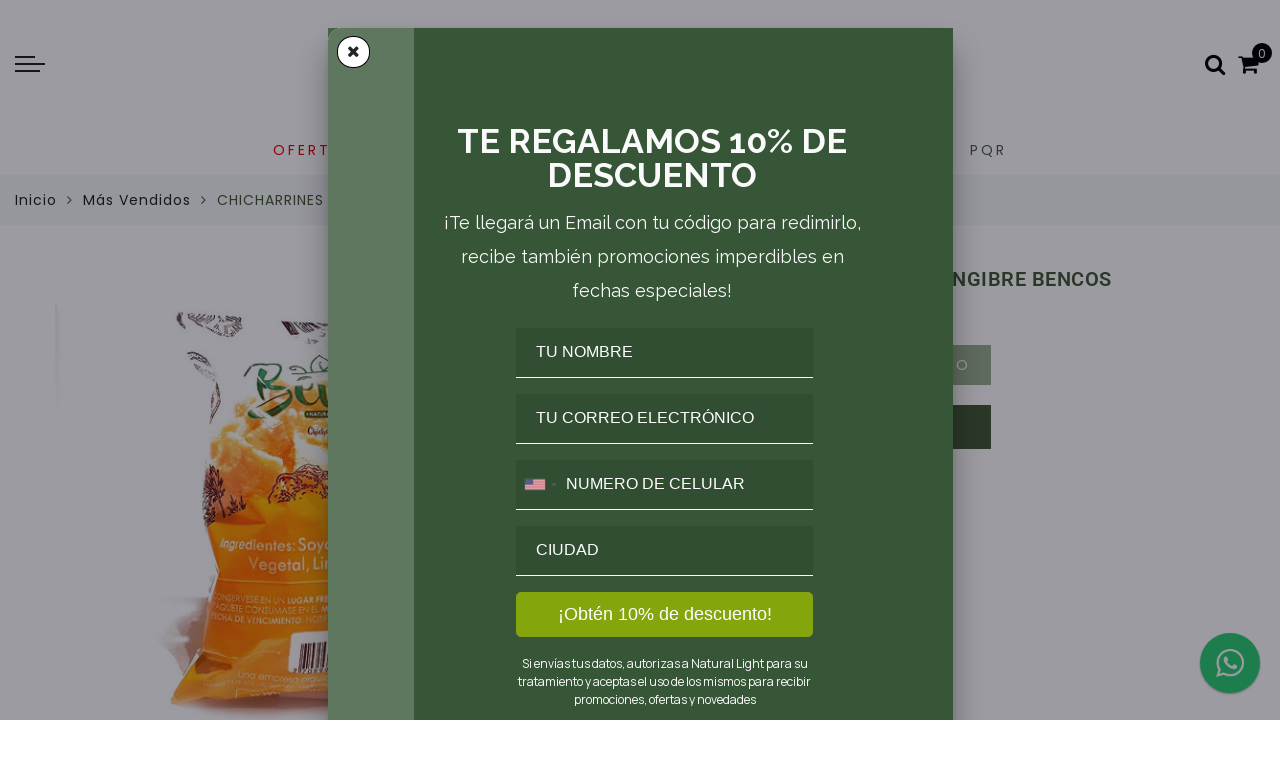

--- FILE ---
content_type: text/html; charset=utf-8
request_url: https://naturallight.com.co/products/chicharrines-de-limon-y-jengibre
body_size: 26778
content:
<!doctype html>
<html lang="es" class="no-js">
<head>

<!-- Google Tag Manager Simbolo -->
<script>(function(w,d,s,l,i){w[l]=w[l]||[];w[l].push({'gtm.start':
new Date().getTime(),event:'gtm.js'});var f=d.getElementsByTagName(s)[0],
j=d.createElement(s),dl=l!='dataLayer'?'&l='+l:'';j.async=true;j.src=
'https://www.googletagmanager.com/gtm.js?id='+i+dl;f.parentNode.insertBefore(j,f);
})(window,document,'script','dataLayer','GTM-KRDBZLFR');</script>
<!-- End Google Tag Manager -->
  
<!-- Google tag (gtag.js) SimboloGA -->
<script async src="https://www.googletagmanager.com/gtag/js?id=G-MMLEENCBN7"></script>
<script>
  window.dataLayer = window.dataLayer || [];
  function gtag(){dataLayer.push(arguments);}
  gtag('js', new Date());

  gtag('config', 'G-MMLEENCBN7');
</script>

<!-- Google tag (gtag.js) SimboloGADS -->
<script async src="https://www.googletagmanager.com/gtag/js?id=AW-10855306933"></script>
<script>
  window.dataLayer = window.dataLayer || [];
  function gtag(){dataLayer.push(arguments);}
  gtag('js', new Date());

  gtag('config', 'AW-10855306933');
</script>

  
  <meta name="google-site-verification" content="PxyoIu313YLpkdZKwWKwFAkXYfeX5hjYe8unZ9WOKUM" />
  
  <meta charset="utf-8">
  <meta http-equiv="X-UA-Compatible" content="IE=edge,chrome=1">
  <meta name="viewport" content="width=device-width, initial-scale=1.0, maximum-scale=1.0, user-scalable=no">
  <meta name="theme-color" content="#7796a8">
  <meta name="format-detection" content="telephone=no">
  <link rel="canonical" href="https://naturallight.com.co/products/chicharrines-de-limon-y-jengibre">
  <script type="text/javascript">document.documentElement.className = document.documentElement.className.replace('no-js', 'yes-js js_active js')</script>
<link rel="shortcut icon" type="image/png" href="//naturallight.com.co/cdn/shop/files/favicon-Natural-light_32x.png?v=1613557537">
  
<!-- Added by AVADA SEO Suite -->






<meta name="twitter:image" content="http://naturallight.com.co/cdn/shop/products/A727.png?v=1631561530">
    




<!-- /Added by AVADA SEO Suite -->
<title>CHICHARRINES DE LIMON Y JENGIBRE BENCOS

&ndash; Natural Light</title><meta name="description" content=""><!-- /snippets/social-meta-tags.liquid --><meta name="keywords" content=",Natural Light,naturallight.com.co"/><meta name="author" content="The4"><meta property="og:site_name" content="Natural Light">
<meta property="og:url" content="https://naturallight.com.co/products/chicharrines-de-limon-y-jengibre">
<meta property="og:title" content="CHICHARRINES DE LIMON Y JENGIBRE BENCOS">
<meta property="og:type" content="og:product">
<meta property="og:description" content="Tienda online de productos naturales de la mas alta calidad para tu salud y belleza.   Envíos a nivel nacional. Medicina Natural. Cosméticos. Alimentos saludables. Déjate seducir por lo natural!"><meta property="product:price:amount" content="4,300">
  <meta property="product:price:amount" content="COP"><meta property="og:image" content="http://naturallight.com.co/cdn/shop/products/A727_1200x1200.png?v=1631561530"><meta property="og:image:secure_url" content="https://naturallight.com.co/cdn/shop/products/A727_1200x1200.png?v=1631561530"><meta name="twitter:card" content="summary_large_image">
<meta name="twitter:title" content="CHICHARRINES DE LIMON Y JENGIBRE BENCOS">
<meta name="twitter:description" content="Tienda online de productos naturales de la mas alta calidad para tu salud y belleza.   Envíos a nivel nacional. Medicina Natural. Cosméticos. Alimentos saludables. Déjate seducir por lo natural!">
<link rel="preload" href="//naturallight.com.co/cdn/shop/t/5/assets/head_css.css?v=164639802685029436481696955248" as="style">
  <link rel="preload" href="//naturallight.com.co/cdn/shop/t/5/assets/style.min.css?v=18470203191937875291649179651" as="style"><link rel="preload" href="//naturallight.com.co/cdn/shop/t/5/assets/css_setting.css?v=180424024923096453371762277881" as="style">
  <link href="//naturallight.com.co/cdn/shop/t/5/assets/head_css.css?v=164639802685029436481696955248" rel="stylesheet" type="text/css" media="all" />
  <link href="//naturallight.com.co/cdn/shop/t/5/assets/style.min.css?v=18470203191937875291649179651" rel="stylesheet" type="text/css" media="all" />
<link href="//naturallight.com.co/cdn/shop/t/5/assets/css_setting.css?v=180424024923096453371762277881" rel="stylesheet" type="text/css" media="all" />
<link href="//naturallight.com.co/cdn/shop/t/5/assets/custom.css?v=63463928163266364241718997916" rel="stylesheet" type="text/css" media="all" /><script>var NT4 = NT4 || {};NT4.designMode = false;</script><script type="text/javascript">var NTsettingspr = {related_id:false, recently_viewed:true, ProductID:6888177631429, PrHandle:"chicharrines-de-limon-y-jengibre", cat_handle:"+mas-vendidos-1", scrolltop:1000,ThreeSixty:false,hashtag:"none", access_token:"none", username:"none"};</script>
<script type="text/javascript" src="//naturallight.com.co/cdn/shop/t/5/assets/lazysizes.min.js?v=113104124934720948131649179629" async="async"></script>
  <script type="text/javascript" src="//naturallight.com.co/cdn/shop/t/5/assets/jquery.min.js?v=12921879513611503421649179627"></script>
  <script type="text/javascript" src="//naturallight.com.co/cdn/shop/t/5/assets/pre_vendor.min.js?v=85234518780991702321649179642"></script>
  <script type="text/javascript" src="//naturallight.com.co/cdn/shop/t/5/assets/pre_theme.min.js?v=8944146656117350821649179639"></script><script>window.performance && window.performance.mark && window.performance.mark('shopify.content_for_header.start');</script><meta name="google-site-verification" content="LF7OcDNHGI0pCFz_-dPARjyq3YKl9Y5icsnH6wKFcJQ">
<meta id="shopify-digital-wallet" name="shopify-digital-wallet" content="/45542244511/digital_wallets/dialog">
<link rel="alternate" type="application/json+oembed" href="https://naturallight.com.co/products/chicharrines-de-limon-y-jengibre.oembed">
<script async="async" src="/checkouts/internal/preloads.js?locale=es-CO"></script>
<script id="shopify-features" type="application/json">{"accessToken":"1ac0554907e8b8aef3053f9a4951afef","betas":["rich-media-storefront-analytics"],"domain":"naturallight.com.co","predictiveSearch":true,"shopId":45542244511,"locale":"es"}</script>
<script>var Shopify = Shopify || {};
Shopify.shop = "natural-light-colombia.myshopify.com";
Shopify.locale = "es";
Shopify.currency = {"active":"COP","rate":"1.0"};
Shopify.country = "CO";
Shopify.theme = {"name":"Natural Light - hulkapps","id":131835429092,"schema_name":"Gecko","schema_version":"3.1","theme_store_id":null,"role":"main"};
Shopify.theme.handle = "null";
Shopify.theme.style = {"id":null,"handle":null};
Shopify.cdnHost = "naturallight.com.co/cdn";
Shopify.routes = Shopify.routes || {};
Shopify.routes.root = "/";</script>
<script type="module">!function(o){(o.Shopify=o.Shopify||{}).modules=!0}(window);</script>
<script>!function(o){function n(){var o=[];function n(){o.push(Array.prototype.slice.apply(arguments))}return n.q=o,n}var t=o.Shopify=o.Shopify||{};t.loadFeatures=n(),t.autoloadFeatures=n()}(window);</script>
<script id="shop-js-analytics" type="application/json">{"pageType":"product"}</script>
<script defer="defer" async type="module" src="//naturallight.com.co/cdn/shopifycloud/shop-js/modules/v2/client.init-shop-cart-sync_BauuRneq.es.esm.js"></script>
<script defer="defer" async type="module" src="//naturallight.com.co/cdn/shopifycloud/shop-js/modules/v2/chunk.common_JQpvZAPo.esm.js"></script>
<script defer="defer" async type="module" src="//naturallight.com.co/cdn/shopifycloud/shop-js/modules/v2/chunk.modal_Cc_JA9bg.esm.js"></script>
<script type="module">
  await import("//naturallight.com.co/cdn/shopifycloud/shop-js/modules/v2/client.init-shop-cart-sync_BauuRneq.es.esm.js");
await import("//naturallight.com.co/cdn/shopifycloud/shop-js/modules/v2/chunk.common_JQpvZAPo.esm.js");
await import("//naturallight.com.co/cdn/shopifycloud/shop-js/modules/v2/chunk.modal_Cc_JA9bg.esm.js");

  window.Shopify.SignInWithShop?.initShopCartSync?.({"fedCMEnabled":true,"windoidEnabled":true});

</script>
<script>(function() {
  var isLoaded = false;
  function asyncLoad() {
    if (isLoaded) return;
    isLoaded = true;
    var urls = ["https:\/\/instafeed.nfcube.com\/cdn\/a58294e6c742c1e929adab3a0147a5f5.js?shop=natural-light-colombia.myshopify.com","https:\/\/cdn.shopify.com\/s\/files\/1\/0455\/4224\/4511\/t\/2\/assets\/globo.formbuilder.init.js?v=1614815217\u0026shop=natural-light-colombia.myshopify.com","\/\/swymv3free-01.azureedge.net\/code\/swym-shopify.js?shop=natural-light-colombia.myshopify.com","https:\/\/seo.apps.avada.io\/avada-seo-installed.js?shop=natural-light-colombia.myshopify.com","https:\/\/beeapp.me\/jstag\/px-contact-form.js?shop=natural-light-colombia.myshopify.com"];
    for (var i = 0; i < urls.length; i++) {
      var s = document.createElement('script');
      s.type = 'text/javascript';
      s.async = true;
      s.src = urls[i];
      var x = document.getElementsByTagName('script')[0];
      x.parentNode.insertBefore(s, x);
    }
  };
  if(window.attachEvent) {
    window.attachEvent('onload', asyncLoad);
  } else {
    window.addEventListener('load', asyncLoad, false);
  }
})();</script>
<script id="__st">var __st={"a":45542244511,"offset":-18000,"reqid":"30c36355-a38f-4900-b4c3-9daebe4c23f2-1769639508","pageurl":"naturallight.com.co\/products\/chicharrines-de-limon-y-jengibre","u":"c5d52a51dd7f","p":"product","rtyp":"product","rid":6888177631429};</script>
<script>window.ShopifyPaypalV4VisibilityTracking = true;</script>
<script id="captcha-bootstrap">!function(){'use strict';const t='contact',e='account',n='new_comment',o=[[t,t],['blogs',n],['comments',n],[t,'customer']],c=[[e,'customer_login'],[e,'guest_login'],[e,'recover_customer_password'],[e,'create_customer']],r=t=>t.map((([t,e])=>`form[action*='/${t}']:not([data-nocaptcha='true']) input[name='form_type'][value='${e}']`)).join(','),a=t=>()=>t?[...document.querySelectorAll(t)].map((t=>t.form)):[];function s(){const t=[...o],e=r(t);return a(e)}const i='password',u='form_key',d=['recaptcha-v3-token','g-recaptcha-response','h-captcha-response',i],f=()=>{try{return window.sessionStorage}catch{return}},m='__shopify_v',_=t=>t.elements[u];function p(t,e,n=!1){try{const o=window.sessionStorage,c=JSON.parse(o.getItem(e)),{data:r}=function(t){const{data:e,action:n}=t;return t[m]||n?{data:e,action:n}:{data:t,action:n}}(c);for(const[e,n]of Object.entries(r))t.elements[e]&&(t.elements[e].value=n);n&&o.removeItem(e)}catch(o){console.error('form repopulation failed',{error:o})}}const l='form_type',E='cptcha';function T(t){t.dataset[E]=!0}const w=window,h=w.document,L='Shopify',v='ce_forms',y='captcha';let A=!1;((t,e)=>{const n=(g='f06e6c50-85a8-45c8-87d0-21a2b65856fe',I='https://cdn.shopify.com/shopifycloud/storefront-forms-hcaptcha/ce_storefront_forms_captcha_hcaptcha.v1.5.2.iife.js',D={infoText:'Protegido por hCaptcha',privacyText:'Privacidad',termsText:'Términos'},(t,e,n)=>{const o=w[L][v],c=o.bindForm;if(c)return c(t,g,e,D).then(n);var r;o.q.push([[t,g,e,D],n]),r=I,A||(h.body.append(Object.assign(h.createElement('script'),{id:'captcha-provider',async:!0,src:r})),A=!0)});var g,I,D;w[L]=w[L]||{},w[L][v]=w[L][v]||{},w[L][v].q=[],w[L][y]=w[L][y]||{},w[L][y].protect=function(t,e){n(t,void 0,e),T(t)},Object.freeze(w[L][y]),function(t,e,n,w,h,L){const[v,y,A,g]=function(t,e,n){const i=e?o:[],u=t?c:[],d=[...i,...u],f=r(d),m=r(i),_=r(d.filter((([t,e])=>n.includes(e))));return[a(f),a(m),a(_),s()]}(w,h,L),I=t=>{const e=t.target;return e instanceof HTMLFormElement?e:e&&e.form},D=t=>v().includes(t);t.addEventListener('submit',(t=>{const e=I(t);if(!e)return;const n=D(e)&&!e.dataset.hcaptchaBound&&!e.dataset.recaptchaBound,o=_(e),c=g().includes(e)&&(!o||!o.value);(n||c)&&t.preventDefault(),c&&!n&&(function(t){try{if(!f())return;!function(t){const e=f();if(!e)return;const n=_(t);if(!n)return;const o=n.value;o&&e.removeItem(o)}(t);const e=Array.from(Array(32),(()=>Math.random().toString(36)[2])).join('');!function(t,e){_(t)||t.append(Object.assign(document.createElement('input'),{type:'hidden',name:u})),t.elements[u].value=e}(t,e),function(t,e){const n=f();if(!n)return;const o=[...t.querySelectorAll(`input[type='${i}']`)].map((({name:t})=>t)),c=[...d,...o],r={};for(const[a,s]of new FormData(t).entries())c.includes(a)||(r[a]=s);n.setItem(e,JSON.stringify({[m]:1,action:t.action,data:r}))}(t,e)}catch(e){console.error('failed to persist form',e)}}(e),e.submit())}));const S=(t,e)=>{t&&!t.dataset[E]&&(n(t,e.some((e=>e===t))),T(t))};for(const o of['focusin','change'])t.addEventListener(o,(t=>{const e=I(t);D(e)&&S(e,y())}));const B=e.get('form_key'),M=e.get(l),P=B&&M;t.addEventListener('DOMContentLoaded',(()=>{const t=y();if(P)for(const e of t)e.elements[l].value===M&&p(e,B);[...new Set([...A(),...v().filter((t=>'true'===t.dataset.shopifyCaptcha))])].forEach((e=>S(e,t)))}))}(h,new URLSearchParams(w.location.search),n,t,e,['guest_login'])})(!0,!0)}();</script>
<script integrity="sha256-4kQ18oKyAcykRKYeNunJcIwy7WH5gtpwJnB7kiuLZ1E=" data-source-attribution="shopify.loadfeatures" defer="defer" src="//naturallight.com.co/cdn/shopifycloud/storefront/assets/storefront/load_feature-a0a9edcb.js" crossorigin="anonymous"></script>
<script data-source-attribution="shopify.dynamic_checkout.dynamic.init">var Shopify=Shopify||{};Shopify.PaymentButton=Shopify.PaymentButton||{isStorefrontPortableWallets:!0,init:function(){window.Shopify.PaymentButton.init=function(){};var t=document.createElement("script");t.src="https://naturallight.com.co/cdn/shopifycloud/portable-wallets/latest/portable-wallets.es.js",t.type="module",document.head.appendChild(t)}};
</script>
<script data-source-attribution="shopify.dynamic_checkout.buyer_consent">
  function portableWalletsHideBuyerConsent(e){var t=document.getElementById("shopify-buyer-consent"),n=document.getElementById("shopify-subscription-policy-button");t&&n&&(t.classList.add("hidden"),t.setAttribute("aria-hidden","true"),n.removeEventListener("click",e))}function portableWalletsShowBuyerConsent(e){var t=document.getElementById("shopify-buyer-consent"),n=document.getElementById("shopify-subscription-policy-button");t&&n&&(t.classList.remove("hidden"),t.removeAttribute("aria-hidden"),n.addEventListener("click",e))}window.Shopify?.PaymentButton&&(window.Shopify.PaymentButton.hideBuyerConsent=portableWalletsHideBuyerConsent,window.Shopify.PaymentButton.showBuyerConsent=portableWalletsShowBuyerConsent);
</script>
<script>
  function portableWalletsCleanup(e){e&&e.src&&console.error("Failed to load portable wallets script "+e.src);var t=document.querySelectorAll("shopify-accelerated-checkout .shopify-payment-button__skeleton, shopify-accelerated-checkout-cart .wallet-cart-button__skeleton"),e=document.getElementById("shopify-buyer-consent");for(let e=0;e<t.length;e++)t[e].remove();e&&e.remove()}function portableWalletsNotLoadedAsModule(e){e instanceof ErrorEvent&&"string"==typeof e.message&&e.message.includes("import.meta")&&"string"==typeof e.filename&&e.filename.includes("portable-wallets")&&(window.removeEventListener("error",portableWalletsNotLoadedAsModule),window.Shopify.PaymentButton.failedToLoad=e,"loading"===document.readyState?document.addEventListener("DOMContentLoaded",window.Shopify.PaymentButton.init):window.Shopify.PaymentButton.init())}window.addEventListener("error",portableWalletsNotLoadedAsModule);
</script>

<script type="module" src="https://naturallight.com.co/cdn/shopifycloud/portable-wallets/latest/portable-wallets.es.js" onError="portableWalletsCleanup(this)" crossorigin="anonymous"></script>
<script nomodule>
  document.addEventListener("DOMContentLoaded", portableWalletsCleanup);
</script>

<link id="shopify-accelerated-checkout-styles" rel="stylesheet" media="screen" href="https://naturallight.com.co/cdn/shopifycloud/portable-wallets/latest/accelerated-checkout-backwards-compat.css" crossorigin="anonymous">
<style id="shopify-accelerated-checkout-cart">
        #shopify-buyer-consent {
  margin-top: 1em;
  display: inline-block;
  width: 100%;
}

#shopify-buyer-consent.hidden {
  display: none;
}

#shopify-subscription-policy-button {
  background: none;
  border: none;
  padding: 0;
  text-decoration: underline;
  font-size: inherit;
  cursor: pointer;
}

#shopify-subscription-policy-button::before {
  box-shadow: none;
}

      </style>

<script>window.performance && window.performance.mark && window.performance.mark('shopify.content_for_header.end');</script>


  <!-- "snippets/shogun-head.liquid" was not rendered, the associated app was uninstalled -->

  <script>
        window.zoorixCartData = {
          currency: "COP",
          currency_symbol: "$",
          
          original_total_price: 0,
          total_discount: 0,
          item_count: 0,
          items: [
              
          ]
       	  
        }
</script>
  
<!-- Hotjar Tracking Code for https://naturallight.com.co/ -->
<script>
    (function(h,o,t,j,a,r){
        h.hj=h.hj||function(){(h.hj.q=h.hj.q||[]).push(arguments)};
        h._hjSettings={hjid:1780448,hjsv:6};
        a=o.getElementsByTagName('head')[0];
        r=o.createElement('script');r.async=1;
        r.src=t+h._hjSettings.hjid+j+h._hjSettings.hjsv;
        a.appendChild(r);
    })(window,document,'https://static.hotjar.com/c/hotjar-','.js?sv=');
</script>
  

<script>
	var Globo = Globo || {};
    var globoFormbuilderRecaptchaInit = function(){};
    Globo.FormBuilder = Globo.FormBuilder || {};
    Globo.FormBuilder.url = "https://form.globosoftware.net";
    Globo.FormBuilder.shop = {
        settings : {
            reCaptcha : {
                siteKey : ''
            },
            hideWaterMark : false
        },
        pricing:{
            features:{
                fileUpload : 2,
                removeCopyright : false
            }
        }
    };
    Globo.FormBuilder.forms = [];

    
    Globo.FormBuilder.page = {
        title : document.title,
        href : window.location.href
    };
    Globo.FormBuilder.assetFormUrls = [];
            Globo.FormBuilder.assetFormUrls[36084] = "//naturallight.com.co/cdn/shop/t/5/assets/globo.formbuilder.data.36084.js?v=8114006784104989201649179613";
        
</script>

<link rel="preload" href="//naturallight.com.co/cdn/shop/t/5/assets/globo.formbuilder.css?v=56100010989005119371649179612" as="style" onload="this.onload=null;this.rel='stylesheet'">
<noscript><link rel="stylesheet" href="//naturallight.com.co/cdn/shop/t/5/assets/globo.formbuilder.css?v=56100010989005119371649179612"></noscript>


<script>
    Globo.FormBuilder.__webpack_public_path__ = "//naturallight.com.co/cdn/shop/t/5/assets/"
</script>
<script src="//naturallight.com.co/cdn/shop/t/5/assets/globo.formbuilder.index.js?v=104759081911158387851649179614" defer></script>

  <!-- "snippets/judgeme_core.liquid" was not rendered, the associated app was uninstalled -->

<script>window.is_hulkpo_installed=false</script>
<script>
        (function (w, d, s, o, f, js, fjs) { w[o] = w[o] || function () { (w[o].q =
          w[o].q || []).push(arguments); }; (js = d.createElement(s)), (fjs =
          d.getElementsByTagName(s)[0]); js.id = o; js.src = f; js.async = 1;
          fjs.parentNode.insertBefore(js, fjs); })(window, document, "script", "_cvt",
          "https://cdn.convrrt.com/libs/popup/widget.js");
          _cvt("init", {
            orgID: 'mailmodo',
            projectID: "e1cef819-8a42-5344-819a-51c852c1bc3c_3773eaa4-40ed-45d7-b2ec-a88a37253e85",
            popupID: "b90c1fe7-3f96-44a8-a80b-7bbc129369cb"
          });
      </script>
<script src="https://cdn.shopify.com/extensions/019b8d54-2388-79d8-becc-d32a3afe2c7a/omnisend-50/assets/omnisend-in-shop.js" type="text/javascript" defer="defer"></script>
<link href="https://monorail-edge.shopifysvc.com" rel="dns-prefetch">
<script>(function(){if ("sendBeacon" in navigator && "performance" in window) {try {var session_token_from_headers = performance.getEntriesByType('navigation')[0].serverTiming.find(x => x.name == '_s').description;} catch {var session_token_from_headers = undefined;}var session_cookie_matches = document.cookie.match(/_shopify_s=([^;]*)/);var session_token_from_cookie = session_cookie_matches && session_cookie_matches.length === 2 ? session_cookie_matches[1] : "";var session_token = session_token_from_headers || session_token_from_cookie || "";function handle_abandonment_event(e) {var entries = performance.getEntries().filter(function(entry) {return /monorail-edge.shopifysvc.com/.test(entry.name);});if (!window.abandonment_tracked && entries.length === 0) {window.abandonment_tracked = true;var currentMs = Date.now();var navigation_start = performance.timing.navigationStart;var payload = {shop_id: 45542244511,url: window.location.href,navigation_start,duration: currentMs - navigation_start,session_token,page_type: "product"};window.navigator.sendBeacon("https://monorail-edge.shopifysvc.com/v1/produce", JSON.stringify({schema_id: "online_store_buyer_site_abandonment/1.1",payload: payload,metadata: {event_created_at_ms: currentMs,event_sent_at_ms: currentMs}}));}}window.addEventListener('pagehide', handle_abandonment_event);}}());</script>
<script id="web-pixels-manager-setup">(function e(e,d,r,n,o){if(void 0===o&&(o={}),!Boolean(null===(a=null===(i=window.Shopify)||void 0===i?void 0:i.analytics)||void 0===a?void 0:a.replayQueue)){var i,a;window.Shopify=window.Shopify||{};var t=window.Shopify;t.analytics=t.analytics||{};var s=t.analytics;s.replayQueue=[],s.publish=function(e,d,r){return s.replayQueue.push([e,d,r]),!0};try{self.performance.mark("wpm:start")}catch(e){}var l=function(){var e={modern:/Edge?\/(1{2}[4-9]|1[2-9]\d|[2-9]\d{2}|\d{4,})\.\d+(\.\d+|)|Firefox\/(1{2}[4-9]|1[2-9]\d|[2-9]\d{2}|\d{4,})\.\d+(\.\d+|)|Chrom(ium|e)\/(9{2}|\d{3,})\.\d+(\.\d+|)|(Maci|X1{2}).+ Version\/(15\.\d+|(1[6-9]|[2-9]\d|\d{3,})\.\d+)([,.]\d+|)( \(\w+\)|)( Mobile\/\w+|) Safari\/|Chrome.+OPR\/(9{2}|\d{3,})\.\d+\.\d+|(CPU[ +]OS|iPhone[ +]OS|CPU[ +]iPhone|CPU IPhone OS|CPU iPad OS)[ +]+(15[._]\d+|(1[6-9]|[2-9]\d|\d{3,})[._]\d+)([._]\d+|)|Android:?[ /-](13[3-9]|1[4-9]\d|[2-9]\d{2}|\d{4,})(\.\d+|)(\.\d+|)|Android.+Firefox\/(13[5-9]|1[4-9]\d|[2-9]\d{2}|\d{4,})\.\d+(\.\d+|)|Android.+Chrom(ium|e)\/(13[3-9]|1[4-9]\d|[2-9]\d{2}|\d{4,})\.\d+(\.\d+|)|SamsungBrowser\/([2-9]\d|\d{3,})\.\d+/,legacy:/Edge?\/(1[6-9]|[2-9]\d|\d{3,})\.\d+(\.\d+|)|Firefox\/(5[4-9]|[6-9]\d|\d{3,})\.\d+(\.\d+|)|Chrom(ium|e)\/(5[1-9]|[6-9]\d|\d{3,})\.\d+(\.\d+|)([\d.]+$|.*Safari\/(?![\d.]+ Edge\/[\d.]+$))|(Maci|X1{2}).+ Version\/(10\.\d+|(1[1-9]|[2-9]\d|\d{3,})\.\d+)([,.]\d+|)( \(\w+\)|)( Mobile\/\w+|) Safari\/|Chrome.+OPR\/(3[89]|[4-9]\d|\d{3,})\.\d+\.\d+|(CPU[ +]OS|iPhone[ +]OS|CPU[ +]iPhone|CPU IPhone OS|CPU iPad OS)[ +]+(10[._]\d+|(1[1-9]|[2-9]\d|\d{3,})[._]\d+)([._]\d+|)|Android:?[ /-](13[3-9]|1[4-9]\d|[2-9]\d{2}|\d{4,})(\.\d+|)(\.\d+|)|Mobile Safari.+OPR\/([89]\d|\d{3,})\.\d+\.\d+|Android.+Firefox\/(13[5-9]|1[4-9]\d|[2-9]\d{2}|\d{4,})\.\d+(\.\d+|)|Android.+Chrom(ium|e)\/(13[3-9]|1[4-9]\d|[2-9]\d{2}|\d{4,})\.\d+(\.\d+|)|Android.+(UC? ?Browser|UCWEB|U3)[ /]?(15\.([5-9]|\d{2,})|(1[6-9]|[2-9]\d|\d{3,})\.\d+)\.\d+|SamsungBrowser\/(5\.\d+|([6-9]|\d{2,})\.\d+)|Android.+MQ{2}Browser\/(14(\.(9|\d{2,})|)|(1[5-9]|[2-9]\d|\d{3,})(\.\d+|))(\.\d+|)|K[Aa][Ii]OS\/(3\.\d+|([4-9]|\d{2,})\.\d+)(\.\d+|)/},d=e.modern,r=e.legacy,n=navigator.userAgent;return n.match(d)?"modern":n.match(r)?"legacy":"unknown"}(),u="modern"===l?"modern":"legacy",c=(null!=n?n:{modern:"",legacy:""})[u],f=function(e){return[e.baseUrl,"/wpm","/b",e.hashVersion,"modern"===e.buildTarget?"m":"l",".js"].join("")}({baseUrl:d,hashVersion:r,buildTarget:u}),m=function(e){var d=e.version,r=e.bundleTarget,n=e.surface,o=e.pageUrl,i=e.monorailEndpoint;return{emit:function(e){var a=e.status,t=e.errorMsg,s=(new Date).getTime(),l=JSON.stringify({metadata:{event_sent_at_ms:s},events:[{schema_id:"web_pixels_manager_load/3.1",payload:{version:d,bundle_target:r,page_url:o,status:a,surface:n,error_msg:t},metadata:{event_created_at_ms:s}}]});if(!i)return console&&console.warn&&console.warn("[Web Pixels Manager] No Monorail endpoint provided, skipping logging."),!1;try{return self.navigator.sendBeacon.bind(self.navigator)(i,l)}catch(e){}var u=new XMLHttpRequest;try{return u.open("POST",i,!0),u.setRequestHeader("Content-Type","text/plain"),u.send(l),!0}catch(e){return console&&console.warn&&console.warn("[Web Pixels Manager] Got an unhandled error while logging to Monorail."),!1}}}}({version:r,bundleTarget:l,surface:e.surface,pageUrl:self.location.href,monorailEndpoint:e.monorailEndpoint});try{o.browserTarget=l,function(e){var d=e.src,r=e.async,n=void 0===r||r,o=e.onload,i=e.onerror,a=e.sri,t=e.scriptDataAttributes,s=void 0===t?{}:t,l=document.createElement("script"),u=document.querySelector("head"),c=document.querySelector("body");if(l.async=n,l.src=d,a&&(l.integrity=a,l.crossOrigin="anonymous"),s)for(var f in s)if(Object.prototype.hasOwnProperty.call(s,f))try{l.dataset[f]=s[f]}catch(e){}if(o&&l.addEventListener("load",o),i&&l.addEventListener("error",i),u)u.appendChild(l);else{if(!c)throw new Error("Did not find a head or body element to append the script");c.appendChild(l)}}({src:f,async:!0,onload:function(){if(!function(){var e,d;return Boolean(null===(d=null===(e=window.Shopify)||void 0===e?void 0:e.analytics)||void 0===d?void 0:d.initialized)}()){var d=window.webPixelsManager.init(e)||void 0;if(d){var r=window.Shopify.analytics;r.replayQueue.forEach((function(e){var r=e[0],n=e[1],o=e[2];d.publishCustomEvent(r,n,o)})),r.replayQueue=[],r.publish=d.publishCustomEvent,r.visitor=d.visitor,r.initialized=!0}}},onerror:function(){return m.emit({status:"failed",errorMsg:"".concat(f," has failed to load")})},sri:function(e){var d=/^sha384-[A-Za-z0-9+/=]+$/;return"string"==typeof e&&d.test(e)}(c)?c:"",scriptDataAttributes:o}),m.emit({status:"loading"})}catch(e){m.emit({status:"failed",errorMsg:(null==e?void 0:e.message)||"Unknown error"})}}})({shopId: 45542244511,storefrontBaseUrl: "https://naturallight.com.co",extensionsBaseUrl: "https://extensions.shopifycdn.com/cdn/shopifycloud/web-pixels-manager",monorailEndpoint: "https://monorail-edge.shopifysvc.com/unstable/produce_batch",surface: "storefront-renderer",enabledBetaFlags: ["2dca8a86"],webPixelsConfigList: [{"id":"587661540","configuration":"{\"config\":\"{\\\"google_tag_ids\\\":[\\\"GT-NFDFMMFM\\\",\\\"AW-10855306933\\\"],\\\"target_country\\\":\\\"CO\\\",\\\"gtag_events\\\":[{\\\"type\\\":\\\"begin_checkout\\\",\\\"action_label\\\":[\\\"G-T2YKR4ZNDJ\\\",\\\"AW-10855306933\\\/aJhECJDFy50bELWtm7go\\\"]},{\\\"type\\\":\\\"search\\\",\\\"action_label\\\":[\\\"G-T2YKR4ZNDJ\\\",\\\"AW-10855306933\\\/__TjCJDl2p0bELWtm7go\\\"]},{\\\"type\\\":\\\"view_item\\\",\\\"action_label\\\":[\\\"G-T2YKR4ZNDJ\\\",\\\"AW-10855306933\\\/_Y9-CJnFy50bELWtm7go\\\",\\\"MC-FM4FR59GW7\\\"]},{\\\"type\\\":\\\"purchase\\\",\\\"action_label\\\":[\\\"G-T2YKR4ZNDJ\\\",\\\"AW-10855306933\\\/15nnCI3Fy50bELWtm7go\\\",\\\"MC-FM4FR59GW7\\\"]},{\\\"type\\\":\\\"page_view\\\",\\\"action_label\\\":[\\\"G-T2YKR4ZNDJ\\\",\\\"AW-10855306933\\\/Lmx4CJbFy50bELWtm7go\\\",\\\"MC-FM4FR59GW7\\\"]},{\\\"type\\\":\\\"add_payment_info\\\",\\\"action_label\\\":[\\\"G-T2YKR4ZNDJ\\\",\\\"AW-10855306933\\\/wL-ACJPl2p0bELWtm7go\\\"]},{\\\"type\\\":\\\"add_to_cart\\\",\\\"action_label\\\":[\\\"G-T2YKR4ZNDJ\\\",\\\"AW-10855306933\\\/4iwRCJPFy50bELWtm7go\\\"]}],\\\"enable_monitoring_mode\\\":false}\"}","eventPayloadVersion":"v1","runtimeContext":"OPEN","scriptVersion":"b2a88bafab3e21179ed38636efcd8a93","type":"APP","apiClientId":1780363,"privacyPurposes":[],"dataSharingAdjustments":{"protectedCustomerApprovalScopes":["read_customer_address","read_customer_email","read_customer_name","read_customer_personal_data","read_customer_phone"]}},{"id":"169181412","configuration":"{\"pixel_id\":\"616151650156477\",\"pixel_type\":\"facebook_pixel\",\"metaapp_system_user_token\":\"-\"}","eventPayloadVersion":"v1","runtimeContext":"OPEN","scriptVersion":"ca16bc87fe92b6042fbaa3acc2fbdaa6","type":"APP","apiClientId":2329312,"privacyPurposes":["ANALYTICS","MARKETING","SALE_OF_DATA"],"dataSharingAdjustments":{"protectedCustomerApprovalScopes":["read_customer_address","read_customer_email","read_customer_name","read_customer_personal_data","read_customer_phone"]}},{"id":"shopify-app-pixel","configuration":"{}","eventPayloadVersion":"v1","runtimeContext":"STRICT","scriptVersion":"0450","apiClientId":"shopify-pixel","type":"APP","privacyPurposes":["ANALYTICS","MARKETING"]},{"id":"shopify-custom-pixel","eventPayloadVersion":"v1","runtimeContext":"LAX","scriptVersion":"0450","apiClientId":"shopify-pixel","type":"CUSTOM","privacyPurposes":["ANALYTICS","MARKETING"]}],isMerchantRequest: false,initData: {"shop":{"name":"Natural Light","paymentSettings":{"currencyCode":"COP"},"myshopifyDomain":"natural-light-colombia.myshopify.com","countryCode":"CO","storefrontUrl":"https:\/\/naturallight.com.co"},"customer":null,"cart":null,"checkout":null,"productVariants":[{"price":{"amount":4300.0,"currencyCode":"COP"},"product":{"title":"CHICHARRINES DE LIMON Y JENGIBRE BENCOS","vendor":"Natural Light","id":"6888177631429","untranslatedTitle":"CHICHARRINES DE LIMON Y JENGIBRE BENCOS","url":"\/products\/chicharrines-de-limon-y-jengibre","type":""},"id":"40574221320389","image":{"src":"\/\/naturallight.com.co\/cdn\/shop\/products\/A727.png?v=1631561530"},"sku":"A727","title":"Default Title","untranslatedTitle":"Default Title"}],"purchasingCompany":null},},"https://naturallight.com.co/cdn","1d2a099fw23dfb22ep557258f5m7a2edbae",{"modern":"","legacy":""},{"shopId":"45542244511","storefrontBaseUrl":"https:\/\/naturallight.com.co","extensionBaseUrl":"https:\/\/extensions.shopifycdn.com\/cdn\/shopifycloud\/web-pixels-manager","surface":"storefront-renderer","enabledBetaFlags":"[\"2dca8a86\"]","isMerchantRequest":"false","hashVersion":"1d2a099fw23dfb22ep557258f5m7a2edbae","publish":"custom","events":"[[\"page_viewed\",{}],[\"product_viewed\",{\"productVariant\":{\"price\":{\"amount\":4300.0,\"currencyCode\":\"COP\"},\"product\":{\"title\":\"CHICHARRINES DE LIMON Y JENGIBRE BENCOS\",\"vendor\":\"Natural Light\",\"id\":\"6888177631429\",\"untranslatedTitle\":\"CHICHARRINES DE LIMON Y JENGIBRE BENCOS\",\"url\":\"\/products\/chicharrines-de-limon-y-jengibre\",\"type\":\"\"},\"id\":\"40574221320389\",\"image\":{\"src\":\"\/\/naturallight.com.co\/cdn\/shop\/products\/A727.png?v=1631561530\"},\"sku\":\"A727\",\"title\":\"Default Title\",\"untranslatedTitle\":\"Default Title\"}}]]"});</script><script>
  window.ShopifyAnalytics = window.ShopifyAnalytics || {};
  window.ShopifyAnalytics.meta = window.ShopifyAnalytics.meta || {};
  window.ShopifyAnalytics.meta.currency = 'COP';
  var meta = {"product":{"id":6888177631429,"gid":"gid:\/\/shopify\/Product\/6888177631429","vendor":"Natural Light","type":"","handle":"chicharrines-de-limon-y-jengibre","variants":[{"id":40574221320389,"price":430000,"name":"CHICHARRINES DE LIMON Y JENGIBRE BENCOS","public_title":null,"sku":"A727"}],"remote":false},"page":{"pageType":"product","resourceType":"product","resourceId":6888177631429,"requestId":"30c36355-a38f-4900-b4c3-9daebe4c23f2-1769639508"}};
  for (var attr in meta) {
    window.ShopifyAnalytics.meta[attr] = meta[attr];
  }
</script>
<script class="analytics">
  (function () {
    var customDocumentWrite = function(content) {
      var jquery = null;

      if (window.jQuery) {
        jquery = window.jQuery;
      } else if (window.Checkout && window.Checkout.$) {
        jquery = window.Checkout.$;
      }

      if (jquery) {
        jquery('body').append(content);
      }
    };

    var hasLoggedConversion = function(token) {
      if (token) {
        return document.cookie.indexOf('loggedConversion=' + token) !== -1;
      }
      return false;
    }

    var setCookieIfConversion = function(token) {
      if (token) {
        var twoMonthsFromNow = new Date(Date.now());
        twoMonthsFromNow.setMonth(twoMonthsFromNow.getMonth() + 2);

        document.cookie = 'loggedConversion=' + token + '; expires=' + twoMonthsFromNow;
      }
    }

    var trekkie = window.ShopifyAnalytics.lib = window.trekkie = window.trekkie || [];
    if (trekkie.integrations) {
      return;
    }
    trekkie.methods = [
      'identify',
      'page',
      'ready',
      'track',
      'trackForm',
      'trackLink'
    ];
    trekkie.factory = function(method) {
      return function() {
        var args = Array.prototype.slice.call(arguments);
        args.unshift(method);
        trekkie.push(args);
        return trekkie;
      };
    };
    for (var i = 0; i < trekkie.methods.length; i++) {
      var key = trekkie.methods[i];
      trekkie[key] = trekkie.factory(key);
    }
    trekkie.load = function(config) {
      trekkie.config = config || {};
      trekkie.config.initialDocumentCookie = document.cookie;
      var first = document.getElementsByTagName('script')[0];
      var script = document.createElement('script');
      script.type = 'text/javascript';
      script.onerror = function(e) {
        var scriptFallback = document.createElement('script');
        scriptFallback.type = 'text/javascript';
        scriptFallback.onerror = function(error) {
                var Monorail = {
      produce: function produce(monorailDomain, schemaId, payload) {
        var currentMs = new Date().getTime();
        var event = {
          schema_id: schemaId,
          payload: payload,
          metadata: {
            event_created_at_ms: currentMs,
            event_sent_at_ms: currentMs
          }
        };
        return Monorail.sendRequest("https://" + monorailDomain + "/v1/produce", JSON.stringify(event));
      },
      sendRequest: function sendRequest(endpointUrl, payload) {
        // Try the sendBeacon API
        if (window && window.navigator && typeof window.navigator.sendBeacon === 'function' && typeof window.Blob === 'function' && !Monorail.isIos12()) {
          var blobData = new window.Blob([payload], {
            type: 'text/plain'
          });

          if (window.navigator.sendBeacon(endpointUrl, blobData)) {
            return true;
          } // sendBeacon was not successful

        } // XHR beacon

        var xhr = new XMLHttpRequest();

        try {
          xhr.open('POST', endpointUrl);
          xhr.setRequestHeader('Content-Type', 'text/plain');
          xhr.send(payload);
        } catch (e) {
          console.log(e);
        }

        return false;
      },
      isIos12: function isIos12() {
        return window.navigator.userAgent.lastIndexOf('iPhone; CPU iPhone OS 12_') !== -1 || window.navigator.userAgent.lastIndexOf('iPad; CPU OS 12_') !== -1;
      }
    };
    Monorail.produce('monorail-edge.shopifysvc.com',
      'trekkie_storefront_load_errors/1.1',
      {shop_id: 45542244511,
      theme_id: 131835429092,
      app_name: "storefront",
      context_url: window.location.href,
      source_url: "//naturallight.com.co/cdn/s/trekkie.storefront.a804e9514e4efded663580eddd6991fcc12b5451.min.js"});

        };
        scriptFallback.async = true;
        scriptFallback.src = '//naturallight.com.co/cdn/s/trekkie.storefront.a804e9514e4efded663580eddd6991fcc12b5451.min.js';
        first.parentNode.insertBefore(scriptFallback, first);
      };
      script.async = true;
      script.src = '//naturallight.com.co/cdn/s/trekkie.storefront.a804e9514e4efded663580eddd6991fcc12b5451.min.js';
      first.parentNode.insertBefore(script, first);
    };
    trekkie.load(
      {"Trekkie":{"appName":"storefront","development":false,"defaultAttributes":{"shopId":45542244511,"isMerchantRequest":null,"themeId":131835429092,"themeCityHash":"12005044691009825081","contentLanguage":"es","currency":"COP","eventMetadataId":"4b238154-205c-423b-8da0-63e12447ae72"},"isServerSideCookieWritingEnabled":true,"monorailRegion":"shop_domain","enabledBetaFlags":["65f19447","b5387b81"]},"Session Attribution":{},"S2S":{"facebookCapiEnabled":true,"source":"trekkie-storefront-renderer","apiClientId":580111}}
    );

    var loaded = false;
    trekkie.ready(function() {
      if (loaded) return;
      loaded = true;

      window.ShopifyAnalytics.lib = window.trekkie;

      var originalDocumentWrite = document.write;
      document.write = customDocumentWrite;
      try { window.ShopifyAnalytics.merchantGoogleAnalytics.call(this); } catch(error) {};
      document.write = originalDocumentWrite;

      window.ShopifyAnalytics.lib.page(null,{"pageType":"product","resourceType":"product","resourceId":6888177631429,"requestId":"30c36355-a38f-4900-b4c3-9daebe4c23f2-1769639508","shopifyEmitted":true});

      var match = window.location.pathname.match(/checkouts\/(.+)\/(thank_you|post_purchase)/)
      var token = match? match[1]: undefined;
      if (!hasLoggedConversion(token)) {
        setCookieIfConversion(token);
        window.ShopifyAnalytics.lib.track("Viewed Product",{"currency":"COP","variantId":40574221320389,"productId":6888177631429,"productGid":"gid:\/\/shopify\/Product\/6888177631429","name":"CHICHARRINES DE LIMON Y JENGIBRE BENCOS","price":"4300.00","sku":"A727","brand":"Natural Light","variant":null,"category":"","nonInteraction":true,"remote":false},undefined,undefined,{"shopifyEmitted":true});
      window.ShopifyAnalytics.lib.track("monorail:\/\/trekkie_storefront_viewed_product\/1.1",{"currency":"COP","variantId":40574221320389,"productId":6888177631429,"productGid":"gid:\/\/shopify\/Product\/6888177631429","name":"CHICHARRINES DE LIMON Y JENGIBRE BENCOS","price":"4300.00","sku":"A727","brand":"Natural Light","variant":null,"category":"","nonInteraction":true,"remote":false,"referer":"https:\/\/naturallight.com.co\/products\/chicharrines-de-limon-y-jengibre"});
      }
    });


        var eventsListenerScript = document.createElement('script');
        eventsListenerScript.async = true;
        eventsListenerScript.src = "//naturallight.com.co/cdn/shopifycloud/storefront/assets/shop_events_listener-3da45d37.js";
        document.getElementsByTagName('head')[0].appendChild(eventsListenerScript);

})();</script>
  <script>
  if (!window.ga || (window.ga && typeof window.ga !== 'function')) {
    window.ga = function ga() {
      (window.ga.q = window.ga.q || []).push(arguments);
      if (window.Shopify && window.Shopify.analytics && typeof window.Shopify.analytics.publish === 'function') {
        window.Shopify.analytics.publish("ga_stub_called", {}, {sendTo: "google_osp_migration"});
      }
      console.error("Shopify's Google Analytics stub called with:", Array.from(arguments), "\nSee https://help.shopify.com/manual/promoting-marketing/pixels/pixel-migration#google for more information.");
    };
    if (window.Shopify && window.Shopify.analytics && typeof window.Shopify.analytics.publish === 'function') {
      window.Shopify.analytics.publish("ga_stub_initialized", {}, {sendTo: "google_osp_migration"});
    }
  }
</script>
<script
  defer
  src="https://naturallight.com.co/cdn/shopifycloud/perf-kit/shopify-perf-kit-3.1.0.min.js"
  data-application="storefront-renderer"
  data-shop-id="45542244511"
  data-render-region="gcp-us-east1"
  data-page-type="product"
  data-theme-instance-id="131835429092"
  data-theme-name="Gecko"
  data-theme-version="3.1"
  data-monorail-region="shop_domain"
  data-resource-timing-sampling-rate="10"
  data-shs="true"
  data-shs-beacon="true"
  data-shs-export-with-fetch="true"
  data-shs-logs-sample-rate="1"
  data-shs-beacon-endpoint="https://naturallight.com.co/api/collect"
></script>
</head><!-- Set variables --><body class="nt_storage app_review_2 template-product wrapper-full_width ajax-shop-true jas_action_popup_upsell"><div class="jas-canvas-menu jas-push-menu"><div id="jas-mobile-menu" class="menu-main-menu-container">
   <div class="jas-mobile-tabs">
      <h3 class="mg__0 tc cw bgb tu ls__2 active" data-tab="menu-main-menu">Menu</h3><h3 class="mg__0 tc cw bgb tu ls__2" data-tab="cat-main-menu">Categorías</h3></div><ul id="menu-main-menu" class="jas_ui_menu menu active"><li class="menu-item"><a href="/pages/pqr"><span>PQR</span></a></li><li class="menu-item"><a href="/"><span>Inicio</span></a></li><li class="menu-item menu-item-has-children has-sub">
                  <a href="/collections/all" class="holderr"><span>Tienda</span><span class="holder"></span></a>
                  <ul>
                     <li class="black_menu menu_link_list"><a href="javascript:void(0);"><span class="black_btn_menu">Atrás</span></a></li>
                     <li class="menu-item"><a href="/collections/all">Tienda</a></li><li class="menu-item"><a href="/collections/ver-todo"><span>Ver todo</span></a></li><li class="menu-item"><a href="/collections/alimentos"><span>Alimentos</span></a></li><li class="menu-item"><a href="/collections/belleza"><span>Belleza</span></a></li><li class="menu-item"><a href="/collections/fitoterapeuticos"><span>Fitoterapeuticos</span></a></li><li class="menu-item"><a href="/collections/suplemento-dietario"><span>Suplemento Dietario</span></a></li><li class="menu-item"><a href="/collections/nutricion-deportiva"><span>Nutrición Deportiva</span></a></li><li class="menu-item"><a href="/collections/ofertas"><span>Ofertas</span></a></li></ul>
               </li><li class="menu-item menu-item-has-children has-sub">
                  <a href="/collections/sistemas" class="holderr"><span>Sistemas</span><span class="holder"></span></a>
                  <ul>
                     <li class="black_menu menu_link_list"><a href="javascript:void(0);"><span class="black_btn_menu">Atrás</span></a></li>
                     <li class="menu-item"><a href="/collections/sistemas">Sistemas</a></li><li class="menu-item"><a href="/collections/sistemas/sistema-urinario"><span>Sistema urinario</span></a></li><li class="menu-item"><a href="/collections/sistemas/sistema-respiratorio"><span>Sistema respiratorio</span></a></li><li class="menu-item"><a href="/collections/sistemas/sistema-reproductivo"><span>Sistema reproductivo</span></a></li><li class="menu-item"><a href="/collections/sistemas/sistema-osteomuscular"><span>Sistema osteomuscular</span></a></li><li class="menu-item"><a href="/collections/sistemas/sistema-nervioso"><span>Sistema nervioso</span></a></li><li class="menu-item"><a href="/collections/sistemas/sistema-inmune"><span>Sistema inmune</span></a></li><li class="menu-item"><a href="/collections/sistemas/sistema-hepatico"><span>Sistema hepático</span></a></li><li class="menu-item"><a href="/collections/sistemas/sistema-digestivo"><span>Sistema digestivo</span></a></li><li class="menu-item"><a href="/collections/sistemas/sistema-circulatorio"><span>Sistema circulatorio</span></a></li></ul>
               </li><li class="menu-item"><a href="/pages/nuestras-tiendas"><span>Nuestras Tiendas</span></a></li><li class="menu-item"><a href="/pages/preguntas-frecuentes"><span>Preguntas Frecuentes</span></a></li><li class="menu-item"><a href="https://www.computrabajo.com.co/natural-light/empleos"><span>Trabaja con nosotros</span></a></li></ul><div class="jas_ui_menu image-picker__category" id="cat-main-menu">
         <div class="gecko-scroll">
            <div class="gecko-scroll-content"><div id="shopify-section-mobile_categories" class="shopify-section te-panel__flex-container"><a href="/collections/alimentos" class="dp pr image-picker-list__category-item lazyload"data-bgset="//naturallight.com.co/cdn/shop/files/1_180x.jpg?v=1613557541 180w 180h,//naturallight.com.co/cdn/shop/files/1_360x.jpg?v=1613557541 360w 360h,//naturallight.com.co/cdn/shop/files/1_540x.jpg?v=1613557541 540w 540h,//naturallight.com.co/cdn/shop/files/1_720x.jpg?v=1613557541 720w 720h,//naturallight.com.co/cdn/shop/files/1.jpg?v=1613557541 900w 900h
" data-sizes="auto" data-parent-fit="cover" style="background-image: url('//naturallight.com.co/cdn/shop/files/1_50x50.jpg?v=1613557541);">
         <div class="image-picker-list__category">
            <h3 class="ui-title">Alimentos</h3>
         </div><div class="jas-wrap-lazy"></div></a><a href="/collections/belleza" class="dp pr image-picker-list__category-item lazyload"data-bgset="//naturallight.com.co/cdn/shop/files/banner1_180x.png?v=1613557541 180w 57h,//naturallight.com.co/cdn/shop/files/banner1_360x.png?v=1613557541 360w 114h,//naturallight.com.co/cdn/shop/files/banner1_540x.png?v=1613557541 540w 172h,//naturallight.com.co/cdn/shop/files/banner1_720x.png?v=1613557541 720w 229h,//naturallight.com.co/cdn/shop/files/banner1_900x.png?v=1613557541 900w 286h,//naturallight.com.co/cdn/shop/files/banner1_1080x.png?v=1613557541 1080w 343h,//naturallight.com.co/cdn/shop/files/banner1_1296x.png?v=1613557541 1296w 412h,//naturallight.com.co/cdn/shop/files/banner1_1512x.png?v=1613557541 1512w 480h,//naturallight.com.co/cdn/shop/files/banner1_1728x.png?v=1613557541 1728w 549h,//naturallight.com.co/cdn/shop/files/banner1.png?v=1613557541 1920w 610h
" data-sizes="auto" data-parent-fit="cover" style="background-image: url('//naturallight.com.co/cdn/shop/files/banner1_50x50.png?v=1613557541);">
         <div class="image-picker-list__category">
            <h3 class="ui-title">Belleza</h3>
         </div><div class="jas-wrap-lazy"></div></a><a href="/collections/fitoterapeuticos" class="dp pr image-picker-list__category-item lazyload"data-bgset="//naturallight.com.co/cdn/shop/files/04_180x.jpg?v=1613557541 180w 180h,//naturallight.com.co/cdn/shop/files/04_360x.jpg?v=1613557541 360w 360h,//naturallight.com.co/cdn/shop/files/04.jpg?v=1613557541 450w 450h
" data-sizes="auto" data-parent-fit="cover" style="background-image: url('//naturallight.com.co/cdn/shop/files/04_50x50.jpg?v=1613557541);">
         <div class="image-picker-list__category">
            <h3 class="ui-title">Fitoterapeuticos</h3>
         </div><div class="jas-wrap-lazy"></div></a><a href="/collections/nutricion-deportiva" class="dp pr image-picker-list__category-item lazyload"data-bgset="//naturallight.com.co/cdn/shop/files/01_180x.jpg?v=1613557541 180w 180h,//naturallight.com.co/cdn/shop/files/01_360x.jpg?v=1613557541 360w 360h,//naturallight.com.co/cdn/shop/files/01_540x.jpg?v=1613557541 540w 540h,//naturallight.com.co/cdn/shop/files/01_720x.jpg?v=1613557541 720w 720h,//naturallight.com.co/cdn/shop/files/01.jpg?v=1613557541 900w 900h
" data-sizes="auto" data-parent-fit="cover" style="background-image: url('//naturallight.com.co/cdn/shop/files/01_50x50.jpg?v=1613557541);">
         <div class="image-picker-list__category">
            <h3 class="ui-title">Nutrición Deportiva</h3>
         </div><div class="jas-wrap-lazy"></div></a><a href="/collections/suplemento-dietario" class="dp pr image-picker-list__category-item lazyload"data-bgset="//naturallight.com.co/cdn/shop/files/banner3_180x.png?v=1613557541 180w 57h,//naturallight.com.co/cdn/shop/files/banner3_360x.png?v=1613557541 360w 114h,//naturallight.com.co/cdn/shop/files/banner3_540x.png?v=1613557541 540w 172h,//naturallight.com.co/cdn/shop/files/banner3_720x.png?v=1613557541 720w 229h,//naturallight.com.co/cdn/shop/files/banner3_900x.png?v=1613557541 900w 286h,//naturallight.com.co/cdn/shop/files/banner3_1080x.png?v=1613557541 1080w 343h,//naturallight.com.co/cdn/shop/files/banner3_1296x.png?v=1613557541 1296w 412h,//naturallight.com.co/cdn/shop/files/banner3_1512x.png?v=1613557541 1512w 480h,//naturallight.com.co/cdn/shop/files/banner3_1728x.png?v=1613557541 1728w 549h,//naturallight.com.co/cdn/shop/files/banner3.png?v=1613557541 1920w 610h
" data-sizes="auto" data-parent-fit="cover" style="background-image: url('//naturallight.com.co/cdn/shop/files/banner3_50x50.png?v=1613557541);">
         <div class="image-picker-list__category">
            <h3 class="ui-title">Suplemento Dietario</h3>
         </div><div class="jas-wrap-lazy"></div></a><a href="/collections/ofertas" class="dp pr image-picker-list__category-item lazyload"data-bgset="//naturallight.com.co/cdn/shop/files/blurred_image_180x.jpg?v=1730411751 180w 270h,//naturallight.com.co/cdn/shop/files/blurred_image_360x.jpg?v=1730411751 360w 539h,//naturallight.com.co/cdn/shop/files/blurred_image_540x.jpg?v=1730411751 540w 809h,//naturallight.com.co/cdn/shop/files/blurred_image_720x.jpg?v=1730411751 720w 1079h,//naturallight.com.co/cdn/shop/files/blurred_image_900x.jpg?v=1730411751 900w 1348h,//naturallight.com.co/cdn/shop/files/blurred_image.jpg?v=1730411751 1068w 1600h
" data-sizes="auto" data-parent-fit="cover" style="background-image: url('//naturallight.com.co/cdn/shop/files/blurred_image_50x50.jpg?v=1730411751);">
         <div class="image-picker-list__category">
            <h3 class="ui-title">Ofertas</h3>
         </div><div class="jas-wrap-lazy"></div></a>
</div></div>
         </div>
      </div></div></div><div id="jas-wrapper">
      
<header id="jas-header" class="header-5 fontawesome act_img_sticky" role="banner"><div class="header__top pr bgbl pl__15 pr__15"><div class="jas-row middle-xs">
               <div class="start-md start-sm jas-col-md-4 jas-col-sm-6 jas-col-xs-12 flex center-xs hidden-sm"></div>
              <div class="jas-col-md-4 tc jas-col-sm-12 jas-col-xs-12">
                     
<div id="nt_typewrite" class="pr typewrite header-text cw" data-period='2000' data-type='0'></div>
                  </div>
               <div class="end-lg end-sm jas-col-md-4 jas-col-sm-6 jas-col-xs-12 hidden-sm flex center-xs"></div>
            </div>
            <!-- .jas-row --></div>
      <!-- .header__top --><div class="header__mid tc"><div class="jas-row middle-xs mid__top pl__15 pr__15 pr">
         <div class="jas-col-md-3 jas-col-xs-3 flex start-md nta_menu middle-xs"><a href="javascript:void(0);" class="jas-push-menu-btn pr">
   <img src="//naturallight.com.co/cdn/shop/t/5/assets/jas-hamburger-black.svg" width="30" height="16" alt="Menu">	
   <img src="//naturallight.com.co/cdn/shop/t/5/assets/jas-hamburger-black.svg" width="30" height="16" alt="Menu">				
</a></div>
         <div class="jas-col-md-6 jas-col-xs-6">
    <div class="jas-branding ts__05">
  
    
<a href="/" itemprop="url" class="db pr">
         <img class="w__100 regular-logo lazypreload lazyload"
             src="//naturallight.com.co/cdn/shop/files/Logo-Natural-light_500x500.png?v=1613557536"
             data-src="//naturallight.com.co/cdn/shop/files/Logo-Natural-light_{width}x.png?v=1613557536"
             data-widths="[200, 360, 540, 720, 900, 1080, 1296, 1512, 1728, 2048]"
             data-aspectratio="5.444444444444445"
             data-sizes="auto"
             alt="Natural Light"
             style="opacity:1;max-width: 300px;max-height: px"><img class="w__100 retina-logo lazyload"
                src="//naturallight.com.co/cdn/shop/files/Logo-Natural-light_500x500.png?v=1613557536"
                data-src="//naturallight.com.co/cdn/shop/files/Logo-Natural-light_{width}x.png?v=1613557536"
                data-widths="[200, 360, 540, 720, 900, 1080, 1296, 1512, 1728, 2048]"
                data-aspectratio="5.444444444444445"
                data-sizes="auto"
                alt="Natural Light"
                style="opacity:1;max-width: 300px;max-height: px"><img class="w__100 stick-logo lazyload"
                src="//naturallight.com.co/cdn/shop/files/Logo-Natural-light_150x150.png?v=1613557536"
                data-src="//naturallight.com.co/cdn/shop/files/Logo-Natural-light_{width}x.png?v=1613557536"
                data-widths="[200, 360, 540, 720, 900, 1080, 1296, 1512, 1728, 2048]"
                data-aspectratio="5.444444444444445"
                data-sizes="auto"
                alt="Natural Light"
                style="opacity:1;max-width: 300px;max-height: px"></a>
    
  
    </div>
  </div>
         <div class="jas-action flex end-xs middle-xs jas-col-md-3 jas-col-xs-3"><div class="sf-open cb chp pr gecko-search-dropdown cursor-pointer" ><i class="pe-7s-search"></i><div class="wrapper-search-dropdown tl">
               <span class="gecko-close-search">close</span>
               <form role="search" method="get" class="pr searchform gecko-ajax-search" action="/search">
                  <div>
                     <label class="screen-reader-text" for="q"></label>
                     <input type="text" placeholder="Buscar productos" value="" name="q" id="q" autocomplete="off"><button type="submit" id="searchsubmit">Enviar</button>
                  </div>
               </form>
               <div class="search-results-wrapper">
                  <div class="gecko-search-results">
                     <ul class="ui-autocomplete ui-front ui-menu ui-widget ui-widget-content autocomplete-suggestions" style="display: none"></ul>
                  </div>
               </div>
            </div></div><div class="jas-icon-cart pr">
      <a class="cart-contents pr cb chp db" href="/cart" title="Ver carrito"><i class="pe-7s-shopbag"></i><span class="pa count cartCount bgb br__50 cw tc">0</span></a><div class="dropdown-cart"><div class="widget_shopping_cart pr">
         <div class="widget_shopping_cart_content"><div class="widget_shopping_cart_body gecko-scroll" data-count="0" data-subtotal="0">
   <div class="gecko-scroll-content">
      <ul class="cart_list product_list_widget tl"><li class="cart__empty_message">No hay productos en el carrito.</li></ul>
   </div>
</div>
<!-- end product list --></div>
      </div>
</div></div></div><!-- .jas-action -->
      </div>
      <div class="jas-navigation flex center-xs hidden-sm"><div id="shopify-section-mega_menu" class="shopify-section menu-section menu-main-navigation-container"><nav role="navigation">
      <ul id="jas-main-menu" class="jas-menu clearfix"><li id="menu-item-f1881149-937e-449f-ab75-11a678daa760" class="menu-item menu-item-has-children menu_has_offsets menu-auto menu-item-f1881149-937e-449f-ab75-11a678daa760 sale">
                     <a href="/collections/ofertas">OFERTAS ENERO<span class="jas-menu-label jas-menu-label-sale">sale</span></a><ul class="sub-menu mega-menu has_6_colum"><li class="menu-item menu-item-has-children sub-column-item"><a href="/pages/pqr">PQR</a></li><li class="menu-item menu-item-has-children sub-column-item"><a href="/">Inicio</a></li><li class="menu-item menu-item-has-children sub-column-item">
                                    <a href="/collections/all">Tienda</a>
                                    <ul class="sub-column"><li class="menu-item"><a href="/collections/ver-todo">Ver todo</a></li><li class="menu-item"><a href="/collections/alimentos">Alimentos</a></li><li class="menu-item"><a href="/collections/belleza">Belleza</a></li><li class="menu-item"><a href="/collections/fitoterapeuticos">Fitoterapeuticos</a></li><li class="menu-item"><a href="/collections/suplemento-dietario">Suplemento Dietario</a></li><li class="menu-item"><a href="/collections/nutricion-deportiva">Nutrición Deportiva</a></li><li class="menu-item"><a href="/collections/ofertas">Ofertas</a></li></ul>
                                 </li><li class="menu-item menu-item-has-children sub-column-item">
                                    <a href="/collections/sistemas">Sistemas</a>
                                    <ul class="sub-column"><li class="menu-item"><a href="/collections/sistemas/sistema-urinario">Sistema urinario</a></li><li class="menu-item"><a href="/collections/sistemas/sistema-respiratorio">Sistema respiratorio</a></li><li class="menu-item"><a href="/collections/sistemas/sistema-reproductivo">Sistema reproductivo</a></li><li class="menu-item"><a href="/collections/sistemas/sistema-osteomuscular">Sistema osteomuscular</a></li><li class="menu-item"><a href="/collections/sistemas/sistema-nervioso">Sistema nervioso</a></li><li class="menu-item"><a href="/collections/sistemas/sistema-inmune">Sistema inmune</a></li><li class="menu-item"><a href="/collections/sistemas/sistema-hepatico">Sistema hepático</a></li><li class="menu-item"><a href="/collections/sistemas/sistema-digestivo">Sistema digestivo</a></li><li class="menu-item"><a href="/collections/sistemas/sistema-circulatorio">Sistema circulatorio</a></li></ul>
                                 </li><li class="menu-item menu-item-has-children sub-column-item"><a href="/pages/nuestras-tiendas">Nuestras Tiendas</a></li></ul><style type="text/css">.menu-item-f1881149-937e-449f-ab75-11a678daa760 >a>.jas-menu-label-sale{ background-color: #a4c68d }</style></li><li id="menu-item-1597273358240" class="menu-item menu-item-has-children menu_has_offsets menu-left menu-item-1597273358240">
                     <a href="/collections/all">TIENDA</a><ul class="sub-menu"><li class="menu-item"><a href="/collections/all">Ver todo</a></li>
<li class="menu-item"><a href="/collections/alimentos">Alimentos</a></li>
<li class="menu-item"><a href="/collections/belleza">Belleza</a></li>
<li class="menu-item"><a href="/collections/fitoterapeuticos">Fitoterapeuticos</a></li>
<li class="menu-item"><a href="/collections/suplemento-dietario">Suplemento Dietario</a></li>
<li class="menu-item"><a href="/collections/nutricion-deportiva">Nutrición Deportiva</a></li>
<li class="menu-item"><a href="/collections/ofertas">Ofertas</a></li>
<li class="menu-item"><a href="/collections/combos">Combos</a></li>
<li class="menu-item"><a href="/collections/natural-light">Natural Light</a></li>
</ul></li><li id="menu-item-f8992daf-39d8-4295-a40d-2f397f4105bc" class="menu-item menu-item-has-children menu_has_offsets menu-left menu-item-f8992daf-39d8-4295-a40d-2f397f4105bc">
                     <a href="/collections/sistemas">Sistemas</a><ul class="sub-menu"><li class="menu-item"><a href="/collections/sistemas/sistema-urinario">Sistema urinario</a></li>
<li class="menu-item"><a href="/collections/sistemas/sistema-respiratorio">Sistema respiratorio</a></li>
<li class="menu-item"><a href="/collections/sistemas/sistema-reproductivo">Sistema reproductivo</a></li>
<li class="menu-item"><a href="/collections/sistemas/sistema-osteomuscular">Sistema osteomuscular</a></li>
<li class="menu-item"><a href="/collections/sistemas/sistema-nervioso">Sistema nervioso</a></li>
<li class="menu-item"><a href="/collections/sistemas/sistema-inmune">Sistema inmune</a></li>
<li class="menu-item"><a href="/collections/sistemas/sistema-hepatico">Sistema hepático</a></li>
<li class="menu-item"><a href="/collections/sistemas/sistema-digestivo">Sistema digestivo</a></li>
<li class="menu-item"><a href="/collections/sistemas/sistema-circulatorio">Sistema circulatorio</a></li>
</ul></li><li id="menu-item-1520320682284" class="menu-item menu-item-has-children menu_has_offsets menu-auto menu-item-1520320682284">
                     <a href="/pages/nuestras-tiendas">NUESTRAS TIENDAS</a></li><li id="menu-item-dc874627-b2f1-43de-aeca-81aa98366e5e" class="menu-item menu-item-has-children menu_has_offsets menu-auto menu-item-dc874627-b2f1-43de-aeca-81aa98366e5e">
                     <a href="/blogs/noticias">Blog</a></li><li id="menu-item-sub_mega_product_NPJjdt" class="menu-item menu-item-has-children menu_has_offsets menu-auto menu-item-sub_mega_product_NPJjdt">
                     <a href="/pages/pqr">PQR</a></li></ul>
   </nav></div></div><!-- .jas-navigation -->
      <!-- .jas-row --></div><!-- .header__mid --><!-- #header__search -->
      <!-- .jas-canvas-menu -->
</header><div class="wh-api">
      <div class="wh-fixed">
          <a class="walink" target="_blank" href="https://api.whatsapp.com/send?phone=573112362400&text=Hola!%20Necesito%20m%C3%A1s%20informaci%C3%B3n%20sobre%20los%20productos%20me%20puedes%20asesorar">
              <button class="wh-ap-btn"></button>
          </a>
      </div>
  </div><!-- #jas-header -->
      <div id="jas-content" class="main-page-wrapper"><div class="jas-wc-single wc-single-1 jas_th_right nt_single_7 mb__60"><div class="bgbl lh__1 pt__5 pb__5 pl__15 pr__15 clearfix">
      <div class="flex between-xs">
   	   <nav class="shopify-breadcrumb dib">
   	   	<a href="/">Inicio</a><i class="fa fa-angle-right"></i><a href="/collections/mas-vendidos-1">Más Vendidos</a><i class="fa fa-angle-right"></i>CHICHARRINES DE LIMON Y JENGIBRE BENCOS
   	   </nav></div>
	</div><div class="jas-container">
		<div class="jas-row">
			<div class="jas-col-md-12 jas-col-xs-12">
				<div class="product mt__40" id="product-6888177631429">
					<div class="jas-row mb__50"><div class="jas-col-md-6 jas-col-sm-7 jas-col-xs-12 pr jas_thumbs_img jas_section_eqh jas_cover nav_jas_cover"><div class="single-product-thumbnail pr right bc_jas-p-item page_pr_img_size">
		<div class="p-thumb images shopify-product-gallery jas-carousel image-action-zoom tc" data-slick='{"slidesToShow": 1,"rtl": false, "slidesToScroll": 1, "asNavFor": ".p-nav", "fade":true,"adaptiveHeight": true}'><div class="p-item jas_img_ptw shopify-product-gallery__image">
						<a href="//naturallight.com.co/cdn/shop/products/A727.png?v=1631561530">
							<img class="attachment-shop_single size-shop_single sp-post-image  lazyload"
				             src="//naturallight.com.co/cdn/shop/products/A727_300x300.png?v=1631561530"
				             data-src="//naturallight.com.co/cdn/shop/products/A727_{width}x.png?v=1631561530"
				             data-widths="[180, 360, 540, 720, 900, 1080, 1296, 1512, 1728, 2048]"
				             data-aspectratio="1.0"
				             data-sizes="auto"
				             data-image-id="29899825447109"
				             data-large_image="//naturallight.com.co/cdn/shop/products/A727.png?v=1631561530" data-large_image_width="500" data-large_image_height="500"
				             alt="CHICHARRINES DE LIMON Y JENGIBRE BENCOS">
				             <div class="jas-wrap-lazy"></div>
						</a>
					</div></div>
		<div class="p-nav oh jas-carousel" data-slick='{"slidesToShow": 5,"slidesToScroll": 1,"asNavFor": ".p-thumb","arrows": false, "focusOnSelect": true, "vertical": true, "responsive":[{"breakpoint": 1025,"settings":{"slidesToShow": 4}},{"breakpoint": 736,"settings":{"slidesToShow": 4,"rtl": false, "vertical":false}}]}'><div class="bc_">
								 <span class="jas-pr_nav-image-equal lazyload" data-bgset="//naturallight.com.co/cdn/shop/products/A727_180x.png?v=1631561530 180w 180h,//naturallight.com.co/cdn/shop/products/A727_360x.png?v=1631561530 360w 360h,//naturallight.com.co/cdn/shop/products/A727.png?v=1631561530 500w 500h
" data-sizes="auto" data-parent-fit="cover">
								 <img class="op_0 attachment-shop_single size-shop_single sp-post-image" src="//naturallight.com.co/cdn/shop/products/A727_80x.png?v=1631561530" data-image-id="29899825447109" alt="CHICHARRINES DE LIMON Y JENGIBRE BENCOS">
								 </span>
							</div></div><div class="group_btn_pr pa flex"><div class="spar-quicklook-overlay" style="display: none">
		   <a class="drawer_ar gecko-tooltip" href="" rel="ar" ><img src="//naturallight.com.co/cdn/shop/t/5/assets/ARKit_Badge_Icon.svg.svg?v=15166818523128969611649179584"><span class="gecko-tooltip-label"></span></a>
		</div><div class="gecko-show-product-gallery-wrap"><a href="#" class="gecko-show-product-gallery gecko-tooltip"><span class="gecko-tooltip-label"></span></a></div></div></div>
</div>
<div class="jas-col-md-6 jas-col-sm-5 jas-col-xs-12">
	<div class="summary entry-summary"><h1 class="product_title entry-title">CHICHARRINES DE LIMON Y JENGIBRE BENCOS</h1>

  <!-- "snippets/judgeme_widgets.liquid" was not rendered, the associated app was uninstalled -->

<div class="flex"><p class="price productPrice"><span id="product-price" class="price-container">$4.300</span></p></div><div class="btn-atc atc-popup clearfix"><form method="post" action="/cart/add" id="cart-form" accept-charset="UTF-8" class="variations_form product-form nt_cart_form jas_cart clearfix" enctype="multipart/form-data"><input type="hidden" name="form_type" value="product" /><input type="hidden" name="utf8" value="✓" /><select name="id" id="product-select" class="product-select_pr product-form__variants hide hidden"><option  selected="selected"  data-sku="A727" value="40574221320389" class="default-title nt1_ nt2_">default-title</option></select><div class="single_variation_wrap product-form__item--payment-button">
						<div class="shopify-variation single_variation"></div>
						<div class="shopify-variation-add-to-cart variations_button shopify-variation-add-to-cart-enabled"><div class="flex"><p class="stock out-of-stock" id="out-of-stock-gl" style="display: none">Agotado</p><div class="quantity pr fl" id="shopify_quantity">
		                                  <input type="number" step="1" min="1" max="16" name="quantity" value="1" title="Qty" class="qty input-text tc" size="4">
		                                  <div class="tc pa">
		                                     <a class="plus db cb" href="javascript:void(0);"><i class="fa fa-angle-up"></i></a>
		                                     <a class="minus db cb" href="javascript:void(0);"><i class="fa fa-angle-down"></i></a>
		                                  </div>
		                               </div><button type="submit" id="shopify_add_to_cart" data-ntid="6888177631429" class="shopify_add_to_cart jas_btn_2d ajax_form_cart single_add_to_cart_button button alt"><span class="bt__text">Agregar al carrito</span></button></div><div data-shopify="payment-button" class="shopify-payment-button"> <shopify-accelerated-checkout recommended="null" fallback="{&quot;supports_subs&quot;:true,&quot;supports_def_opts&quot;:true,&quot;name&quot;:&quot;buy_it_now&quot;,&quot;wallet_params&quot;:{}}" access-token="1ac0554907e8b8aef3053f9a4951afef" buyer-country="CO" buyer-locale="es" buyer-currency="COP" variant-params="[{&quot;id&quot;:40574221320389,&quot;requiresShipping&quot;:true}]" shop-id="45542244511" enabled-flags="[&quot;d6d12da0&quot;,&quot;ae0f5bf6&quot;]" > <div class="shopify-payment-button__button" role="button" disabled aria-hidden="true" style="background-color: transparent; border: none"> <div class="shopify-payment-button__skeleton">&nbsp;</div> </div> </shopify-accelerated-checkout> <small id="shopify-buyer-consent" class="hidden" aria-hidden="true" data-consent-type="subscription"> Este artículo es una compra recurrente o diferida. Al continuar, acepto la <span id="shopify-subscription-policy-button">política de cancelación</span> y autorizo a realizar cargos en mi forma de pago según los precios, la frecuencia y las fechas indicadas en esta página hasta que se prepare mi pedido o yo lo cancele, si está permitido. </small> </div>
</div>
                        <div class="hulkapps-volumes"></div>
					</div><input type="hidden" name="product-id" value="6888177631429" /></form></div><div class="promo_shipping_text jas_user_ship"><span class="text_ship_fea">Envíos gratis a partir de $100.000 COP</span></div><div class="product_meta"></div></div><!-- .summary -->
</div></div><div id="shopify-section-product-page-description" class="shopify-section shopify-tabs wc-tabs-wrapper mt__80"><ul class="tabs sp-tabs wc-tabs oh mb__15 tc fs__14"><li class="description_tab active"><a href="#tab-description" class="cd f__16 tu f__mont chp ls__2">Descripción</a></li>
      </ul><div class="sp-tabs-wrapper panel entry-content wc-tab sp-tab" id="tab-description">
               <h2>Descripción</h2>
               <div class="shopify-Tabs-panel shopify-Tabs-panel--description panel entry-content"><p></p></div>
            </div>

  <div class="jas-container">
    <!-- "snippets/judgeme_widgets.liquid" was not rendered, the associated app was uninstalled -->
  </div>

</div><div class="recently product-extra mt__60 jas_default" id="recently-viewed-products" style="display:none"><h3 class="jas_title_1 pr ">Productos vistos recientemente<span class="sub-title db"></span></h3><div id="recently_wrap" class="products jas-row jas-products-holder jas_cover ratio1_1 position_8 equal-nt" data-slick='{"slidesToShow": 4,"slidesToScroll": 1, "autoplay": true, "autoplaySpeed": 6000,"rtl": false, "infinite": false, "arrows": true,"dots": false, "responsive":[{"breakpoint": 1024,"settings":{"slidesToShow": 3 }},{"breakpoint": 600,"settings":{"slidesToShow": 2 }},{"breakpoint": 480,"settings":{"slidesToShow": 2 }}]}'></div>
</div></div>
			</div><!-- maint product --></div><!-- .jas-row -->
	</div><!-- .jas-container -->
</div>
					
<!-- RYVIU APP :: WIDGET -->
<div class="lt-block-reviews"> 
	<ryviu-widget  
	    handle="chicharrines-de-limon-y-jengibre"
	    title_product="CHICHARRINES DE LIMON Y JENGIBRE BENCOS"
	    total_meta=""
		image_product="//naturallight.com.co/cdn/shop/products/A727_180x.png?v=1631561530"></ryviu-widget>
</div>
<!-- / RYVIU APP --> 
 <!--UPO--><script>window.NITRO_UPO = window.NITRO_UPO || {};window.NITRO_UPO.selector='.shopify-variation';</script><!--/UPO--> 
 
<script type="application/json" id="upo-data">[]</script> 
      </div>
      
<footer id="jas-footer" class="footer-1 pr cw footer__collapsed_false" role="contentinfo">
   <div class="footer__top pb__80 pt__80">
      <div class="jas-container pr"><div id="shopify-section-jas_footer" class="shopify-section jas-row"><div class="jas-col-md-4 jas-col-sm-6 jas-col-xs-12"><aside id="text-1518170288810" class="widget widget_text">
               <div class="textwidget">
                  <div class="footer-contact"><p itemscope itemtype="http://schema.org/Organization"><a href="/" itemprop="url"><img class="footer-logo mt__5 mb__15 w__100 lazyload"
                       src="//naturallight.com.co/cdn/shop/files/Logo-Natural-Footer_500x500.png?v=1613557539"
                       data-src="//naturallight.com.co/cdn/shop/files/Logo-Natural-Footer_{width}x.png?v=1613557539"
                       data-widths="[180, 360, 540, 720, 900, 1080, 1296, 1512, 1728, 2048]"
                       data-aspectratio="5.08"
                       data-sizes="auto"
                       alt="Natural Light"
                       style="opacity: 1;max-width: 200px;max-height: 95px">
                       </a></p>
                       <p><i class="fa fa-briefcase"> </i>Calle 67 No. 19-22 <br><span style="padding-left: 22px">Bogotá D.C</span></p>
	<p><i class="fa fa-envelope-o"></i> <a href="mailto:servicioalcliente@naturallight.com.co"> servicioalcliente@naturallight.com.co </a></p>
	<p><i class="fa fa-phone"></i> +57 311 2362400</p>
	<p>Horario de Lunes a Jueves: 7 AM - 5:30 PM
viernes: 7 AM- 4PM</p>
Comercializadora Natural Light S.A.S.   
  
NIT.830116510-5
<ul class="jas-social mt__15"><li><a href="https://www.facebook.com/NaturalLightColombia" target="_blank"><i class="fa fa-facebook"></i></a></li><li><a href="https://www.instagram.com/naturallightcolombia/" target="_blank"><i class="fa fa-instagram"></i></a></li></ul></div>
               </div>
            </aside></div><div class="jas-col-md-2 jas-col-sm-6 jas-col-xs-12"><aside id="nav_menu-1518170045061" class="widget widget_nav_menu"><h3 class="widget-title fwsb fs__16 mg__0 mb__30"><i class="footer-quick-links__toggle-icon"></i>Información</h3><ul class="menu"><li><a href="/pages/nosotros">Nosotros</a></li><li><a href="/pages/nuestras-tiendas">Nuestras Tiendas</a></li><li><a href="/pages/preguntas-frecuentes">Preguntas Frecuentes</a></li><li><a href="/pages/facturacion-electronica">Factura Electrónica</a></li><li><a href="https://www.computrabajo.com.co/natural-light/empleos">Trabaja con Nosotros</a></li><li><a href="/pages/avisos-legales">Avisos Legales</a></li><li><a href="https://naturallight.com.co/pages/pqr">PQR</a></li></ul>
            </aside></div><div class="jas-col-md-3 jas-col-sm-6 jas-col-xs-12"><aside id="nav_menu-1520332199393" class="widget widget_nav_menu"><h3 class="widget-title fwsb fs__16 mg__0 mb__30"><i class="footer-quick-links__toggle-icon"></i>Políticas</h3><ul class="menu"><li><a href="https://sedeelectronica.sic.gov.co/">Superintendencia de Industria y Comercio </a></li><li><a href="https://natural-light-colombia.myshopify.com/products/tarjeta-de-regalo-natural-light">Tarjetas de regalo</a></li><li><a href="/policies/privacy-policy">Política de tratamiento de datos</a></li><li><a href="/pages/acumulacion-y-redencion-de-puntos-colombia-s-a-s">Puntos Colombia</a></li><li><a href="/policies/terms-of-service">Términos y Condiciones</a></li></ul>
            </aside></div><div class="jas-col-md-3 jas-col-sm-6 jas-col-xs-12"><aside id="text-1597261825942" class="widget widget_newsletter_email widget_text"><h3 class="widget-title fwsb fs__16 mg__0 mb__30"><i class="footer-quick-links__toggle-icon"></i>Newsletter</h3><div class="textwidget">
                  <p>Te prometemos que te enviaremos información realmente útil para ti.</p><form method="post" action="/contact#contact_form" id="contact_form" accept-charset="UTF-8" class="mc4wp-form"><input type="hidden" name="form_type" value="customer" /><input type="hidden" name="utf8" value="✓" /><input type="hidden" name="contact[tags]" value="newsletter">
                        <div class="mc4wp-form-fields">
                          <div class="signup-newsletter-form dib">
                             <input type="email" name="contact[email]" placeholder="Email"  value="" class="input-text" required="required">
                             <div class="input-group-btn"><input type="submit" value="Regístrate" class="submit-btn"></div>
                          </div>
                        </div><div class="mc4wp-response"></div></form></div></aside></div><div class="jas-col-md-2 jas-col-sm-6 jas-col-xs-12"><aside id="nav_menu-menu_WcdN4y" class="widget widget_nav_menu"><h3 class="widget-title fwsb fs__16 mg__0 mb__30"><i class="footer-quick-links__toggle-icon"></i>Quick links</h3><ul class="menu">
                  
</ul>
            </aside></div></div><!-- .jas-row -->
      </div>
      <!-- .jas-container -->
   </div>
   <!-- .footer__top --><div class="footer__bot">
         <div class="jas-container pr tc"><i class="fa fa-copyright"></i> Copyright  2026  Natural Light todos los derechos reservados. Desarrollado por <a href="https://intuixdigital.com/">Intuix</a>
</div>
      </div><!-- .footer__bot --></footer><!-- #jas-footer --><div class="sticky-nt-atc pf bottom sticky_add_mobile default_variant">
     <div class="jas-container">
        <div id="callBackVariantsticky" class="jas_default-title jas_ jas_"><form method="post" action="/cart/add" id="cart-form-sticky" accept-charset="UTF-8" class="nt_cart_form variations_form variations_form_sticky product-form nt_cart clearfix" enctype="multipart/form-data"><input type="hidden" name="form_type" value="product" /><input type="hidden" name="utf8" value="✓" /><select name="id" id="product-selectsticky" class="product-select_pr product-form__variants hide hidden"><option  selected="selected"  data-sku="A727" value="40574221320389" class="default-title  ">default-title</option></select><div class="sticky-nt-atc_inner">
                 <span class="product_title fs__14 db pr__15">CHICHARRINES DE LIMON Y JENGIBRE BENCOS</span><div class="flex alin_center mobile_flex">
                        <div class="mr__15 shopify_quantity quantity pr fl" id="shopify_quantity_sticky">
                           <input type="number" step="1" min="1" max="16" name="quantity" value="1" title="Qty" class="qty input-text tc" size="4" pattern="[0-9]*" inputmode="numeric">
                           <div class="tc pa">
                              <a class="plus db cb" href="javascript:void(0);"><i class="fa fa-angle-up"></i></a>
                              <a class="minus db cb" href="javascript:void(0);"><i class="fa fa-angle-down"></i></a>
                           </div>
                        </div><button type="submit" id="nt_sticky_add" data-ntid="6888177631429" class="shopify_add_to_cart btn_primary ajax_form_cart single_add_to_cart_button button btn--loader mr__15"><span class="bt__text">Agregar al carrito</span></button><div data-shopify="payment-button" class="shopify-payment-button"> <shopify-accelerated-checkout recommended="null" fallback="{&quot;supports_subs&quot;:true,&quot;supports_def_opts&quot;:true,&quot;name&quot;:&quot;buy_it_now&quot;,&quot;wallet_params&quot;:{}}" access-token="1ac0554907e8b8aef3053f9a4951afef" buyer-country="CO" buyer-locale="es" buyer-currency="COP" variant-params="[{&quot;id&quot;:40574221320389,&quot;requiresShipping&quot;:true}]" shop-id="45542244511" enabled-flags="[&quot;d6d12da0&quot;,&quot;ae0f5bf6&quot;]" > <div class="shopify-payment-button__button" role="button" disabled aria-hidden="true" style="background-color: transparent; border: none"> <div class="shopify-payment-button__skeleton">&nbsp;</div> </div> </shopify-accelerated-checkout> <small id="shopify-buyer-consent" class="hidden" aria-hidden="true" data-consent-type="subscription"> Este artículo es una compra recurrente o diferida. Al continuar, acepto la <span id="shopify-subscription-policy-button">política de cancelación</span> y autorizo a realizar cargos en mi forma de pago según los precios, la frecuencia y las fechas indicadas en esta página hasta que se prepare mi pedido o yo lo cancele, si está permitido. </small> </div>
</div></div><input type="hidden" name="product-id" value="6888177631429" /></form></div>
     </div>
  </div></div>
   <!-- #jas-wrapper --><div class="mask-overlay"></div><div id="shopify-section-gl_custom_color" class="shopify-section">
<style></style>

</div><script type="text/javascript">/* <![CDATA[ */var nathan_settings = { scrollTop: 100, popupEffect: 'mfp-move-horizontal', product_images_captions:'no', show_multiple_currencies:false, show_multiple_visitor:false, productreviews:false, shop_equal_img:true, na: "", shop_currency: "COP", moneyFormat: "${{amount_no_decimals}}", add_to_cart_action:"popup_upsell", added_to_cart: "Producto agregado correctamente al carrito.", view_cart: "Ver carrito", wishlist:false, continue_shopping: "Continuar comprando", info_wishlist: "", login: "", nowishlist: "", mc_submit:"Regístrate", mc_subscribing:"Suscribiendo...", save_note:true, conditions: "Debes aceptar los términos y condiciones para pagar.", style_search:"dropdown", live_search:"yes", ajax_search_product:"no", header_sticky:"yes", countdown_days_page:"Days", countdown_hours_page:"Hours", countdown_mins_page:"Minutes", countdown_sec_page:"Seconds", favicon_counter:"no", cart_count:0, favanimation: "pop", favbgColor: "#b59677", favtextColor: "#ffffff", ajax_scroll:"no", cookies_version:1, expires_popup:7, expires_cookies_law:7, promo_version:1, enable_popup:"no", promo_popup_hide_mobile:"yes",catelog_title:"", catelog_info:"", catelog_info_2:"", catelog_btn:"", supported_codes_ship:"", no_shipping_text:"This item no ship to", use_agree_checkbox:"no", use_additional_checkout_buttons:"yes",backtop:false, backtop_mobile:null, in_stock:"Disponible", outofstock:"Agotado", pre_orders:"pre-ordenar", add_to_cart:"Agregar al carrito", ck_inventory:1, only_left:"", will_not_ship_until:"", will_be_in_stock_after:"", save_js:"", please_notify_me:"Translation missing: es.products.product.please_notify_me", product_quantity_message:false, use_notify_me:null, use_clicking_variant_image:false, has_variant:false, has_grouped:false, enableHistoryState:true, ntla_ck:true, nt_suffix:"", stock_from:10, stock_to:40,stock_message_first:"Hurry! Only", stock_message_last:"left in stock.", stock_bg_process:"#b59677", stock_countdown:false, real_time:false, real_time_min:null, real_time_max:120, real_interval_time:2000, flash_sold:false, flash_sold_min:5, flash_sold_max:25, flash_min_time:3, flash_max_time:24, use_promo_shpping:true, we_only_stock:"", enable_delivery_option:false, enable_delivery_order:false, delivery_off_days:"SAT SUN", delivery_cutoff:"16:00:00",shop_currency:"COP", submitButton: "Calcular envío",submitButtonDisabled: "Calculando...",customerIsLoggedIn:false,sticky_show_mobile:true,shopify3d_default:false,"ajax_scroll_offset":"100", "load_more":"Load More", "popup_remove":"Removed from the cart", "popup_undo":"Undo?", "loading":"Loading...", "countdown_days":"days", "countdown_hours":"hr", "countdown_mins":"min", "countdown_sec":"sc", "order_hours":" hours ", "order_mins":" minutes", "order_date_format":"ww mm dd yyyy", "order_dayNames":"Sunday Monday Tuesday Wednesday Thursday Friday Saturday", "added_popup":"no", "categories_toggle":"yes", "popup_delay":"2000", "popup_event":"scroll", "popup_scroll":"800", "popup_pages":"0", "ajax_add_to_cart":"1", "all_results":"View all results", "zoom_enable":"yes", "close":"Close (Esc)", "share_fb":"Share on Facebook", "pin_it":"Pin it", "tweet":"Tweet", "download_image":"Download image", "nt_jackpot":"false", "messenger_mail":"Debe aceptar los términos y condiciones de venta para pagar.","delete_address":"¿Está seguro que quiere eliminar esta dirección?"};/* ]]> */</script>
<script type="application/ld+json">{"@context": "http://schema.org","@type": "Organization","name": "Natural Light","sameAs": ["","https:\/\/www.facebook.com\/NaturalLightColombia","",null,"https:\/\/www.instagram.com\/naturallightcolombia\/","","",null,null,null],"url": "https:\/\/naturallight.com.co","address": {"@type": "PostalAddress","streetAddress": "Calle 67 No. 19-22","addressLocality": "Bogotá D.C","addressRegion": "Bogotá, D.C.","postalCode": "110221","addressCountry": "Colombia"},"contactPoint": [{ "@type": "ContactPoint","telephone": "+57 311 2362400","contactType": "customer service"}] }</script><script type="application/ld+json">{
  "@context": "http://schema.org/",
  "@type": "Product",
  "name": "CHICHARRINES DE LIMON Y JENGIBRE BENCOS",
  "url": "https://naturallight.com.co/products/chicharrines-de-limon-y-jengibre","image": [
      "https://naturallight.com.co/cdn/shop/products/A727_500x.png?v=1631561530"
    ],"description": "",
  "sku": "A727",
  "mpn": "",
  "productID": "6888177631429",
  "brand": {
    "@type": "Thing",
    "name": "Natural Light"
  },"offers": {
        "@type" : "Offer",
        "sku": "A727",
        "availability" : "http://schema.org/InStock",
        "price" : "4300.0",
        "priceCurrency" : "COP",
        "itemCondition": "https://schema.org/NewCondition",
        "url" : "https://naturallight.com.co/products/chicharrines-de-limon-y-jengibre",
        "mpn": "","priceValidUntil": "2027-01-28"
  }}
</script><script type="text/javascript">
  (function(e,t){typeof module!="undefined"&&module.exports?module.exports=t():typeof define=="function"&&define.amd?define(t):this[e]=t()})("$script",function(){function p(e,t){for(var n=0,i=e.length;n<i;++n)if(!t(e[n]))return r;return 1}function d(e,t){p(e,function(e){return t(e),1})}function v(e,t,n){function g(e){return e.call?e():u[e]}function y(){if(!--h){u[o]=1,s&&s();for(var e in f)p(e.split("|"),g)&&!d(f[e],g)&&(f[e]=[])}}e=e[i]?e:[e];var r=t&&t.call,s=r?t:n,o=r?e.join(""):t,h=e.length;return setTimeout(function(){d(e,function t(e,n){if(e===null)return y();!n&&!/^https?:\/\//.test(e)&&c&&(e=e.indexOf(".js")===-1?c+e+".js":c+e);if(l[e])return o&&(a[o]=1),l[e]==2?y():setTimeout(function(){t(e,!0)},0);l[e]=1,o&&(a[o]=1),m(e,y)})},0),v}function m(n,r){var i=e.createElement("script"),u;i.onload=i.onerror=i[o]=function(){if(i[s]&&!/^c|loade/.test(i[s])||u)return;i.onload=i[o]=null,u=1,l[n]=2,r()},i.async=1,i.src=h?n+(n.indexOf("?")===-1?"?":"&")+h:n,t.insertBefore(i,t.lastChild)}var e=document,t=e.getElementsByTagName("head")[0],n="string",r=!1,i="push",s="readyState",o="onreadystatechange",u={},a={},f={},l={},c,h;return v.get=m,v.order=function(e,t,n){(function r(i){i=e.shift(),e.length?v(i,r):v(i,t,n)})()},v.path=function(e){c=e},v.urlArgs=function(e){h=e},v.ready=function(e,t,n){e=e[i]?e:[e];var r=[];return!d(e,function(e){u[e]||r[i](e)})&&p(e,function(e){return u[e]})?t():!function(e){f[e]=f[e]||[],f[e][i](t),n&&n(r)}(e.join("|")),v},v.done=function(e){v([null],e)},v})
    
    $script(['//naturallight.com.co/cdn/shop/t/5/assets/jas_vendor.min.js?v=139878971346710998331649179623', '//naturallight.com.co/cdn/shop/t/5/assets/product_min.min.js?v=17472284979773909551649179643'], 'ntready4');
    
  $script.ready('ntready4', function() {$script('//naturallight.com.co/cdn/shop/t/5/assets/jas_theme.js?v=5514405378586522141649181817', function () {
          $script('//naturallight.com.co/cdn/shop/t/5/assets/nt_pr_js.min.js?v=2686410153940008751649179635', 'ntready5')
        })})
   $script.ready('ntready5', function() {$script([], 'ntready6')
   })

window.addEventListener('beforeunload', (event) => {document.body.className = document.body.className.replace("document-ready","") });
</script><script>
      // Opera 8.0+
 var isOpera = (!!window.opr && !!opr.addons) || !!window.opera || navigator.userAgent.indexOf(' OPR/') >= 0;

 // Firefox 1.0+
 var isFirefox = typeof InstallTrigger !== 'undefined';

 // Safari 3.0+ "[object HTMLElementConstructor]" 
 var isSafari = /constructor/i.test(window.HTMLElement) || (function (p) { return p.toString() === "[object SafariRemoteNotification]"; })(!window['safari'] || safari.pushNotification);

 // Internet Explorer 6-11
 var isIE = /*@cc_on!@*/false || !!document.documentMode;

 // Edge 20+
 var isEdge = !isIE && !!window.StyleMedia;

 // Chrome 1+
 var isChrome = !!window.chrome && !!window.chrome.webstore;

 // Blink engine detection
 var isBlink = (isChrome || isOpera) && !!window.CSS;
   //Check if browser is IE
 if (isIE) {
   document.getElementsByTagName('body')[0].className+=' browser-IE';
 }
 //Check if browser is Chrome
 else if (isChrome) {
   document.getElementsByTagName('body')[0].className+=' browser-Chrome';
 }
 //Check if browser is Firefox 
 else if (isFirefox) {
   document.getElementsByTagName('body')[0].className+=' browser-Firefox';
 }
 //Check if browser is Safari
 else if (isSafari) {
   document.getElementsByTagName('body')[0].className+=' browser-Safari';
 }
 //Check if browser is Opera
 else if (isOpera) {
   document.getElementsByTagName('body')[0].className+=' browser-Opera';
 }
 //Check if browser is Edge
 else if (isEdge) {
   document.getElementsByTagName('body')[0].className+=' browser-Edge';
 }
 //Check if browser is Blink
 else if (isBlink) {
   document.getElementsByTagName('body')[0].className+=' browser-Blink';
 }
</script><!-- Root element of PhotoSwipe. Must have class pswp. -->
<div class="pswp" tabindex="-1" role="dialog" aria-hidden="true">
   <!-- Background of PhotoSwipe. 
      It's a separate element as animating opacity is faster than rgba(). -->
   <div class="pswp__bg"></div>
   <!-- Slides wrapper with overflow:hidden. -->
   <div class="pswp__scroll-wrap">
      <!-- Container that holds slides. 
         PhotoSwipe keeps only 3 of them in the DOM to save memory.
         Don't modify these 3 pswp__item elements, data is added later on. -->
      <div class="pswp__container">
         <div class="pswp__item"></div>
         <div class="pswp__item"></div>
         <div class="pswp__item"></div>
      </div>
      <!-- Default (PhotoSwipeUI_Default) interface on top of sliding area. Can be changed. -->
      <div class="pswp__ui pswp__ui--hidden">
         <div class="pswp__top-bar">
            <!--  Controls are self-explanatory. Order can be changed. -->
            <div class="pswp__counter"></div>
            <button class="pswp__button pswp__button--close" title="Close (Esc)"></button>
            <button class="pswp__button pswp__button--share" title="Share"></button>
            <button class="pswp__button pswp__button--fs" title="Toggle fullscreen"></button>
            <button class="pswp__button pswp__button--zoom" title="Zoom in/out"></button>
            <!-- Preloader demo http://codepen.io/dimsemenov/pen/yyBWoR -->
            <!-- element will get class pswp__preloader--active when preloader is running -->
            <div class="pswp__preloader">
               <div class="pswp__preloader__icn">
                  <div class="pswp__preloader__cut">
                     <div class="pswp__preloader__donut"></div>
                  </div>
               </div>
            </div>
         </div>
         <div class="pswp__share-modal pswp__share-modal--hidden pswp__single-tap">
            <div class="pswp__share-tooltip"></div>
         </div>
         <button class="pswp__button pswp__button--arrow--left" title="Previous (arrow left)">
         </button>
         <button class="pswp__button pswp__button--arrow--right" title="Next (arrow right)">
         </button>
         <div class="pswp__caption">
            <div class="pswp__caption__center"></div>
         </div>
      </div>
   </div>
</div>

  
  <script type="text/javascript">
  	jQuery( document ).ready(function() {
        console.log( "ready!" );
  		setTimeout(function(){jQuery("[href='https://wa.me/573112362400']").attr("href", "https://api.whatsapp.com/send?phone=573112362400&text=Hola!%20Necesito%20m%C3%A1s%20informaci%C3%B3n%20sobre%20los%20productos%20me%20puedes%20asesorar?"); console.log("test");},4000);
  	});
  </script>
  


<link rel="dns-prefetch" href="https://swymstore-v3free-01.swymrelay.com" crossorigin>
<link rel="dns-prefetch" href="//swymv3free-01.azureedge.net/code/swym-shopify.js">
<link rel="preconnect" href="//swymv3free-01.azureedge.net/code/swym-shopify.js">
<script id="swym-snippet">
  window.swymLandingURL = document.URL;
  window.swymCart = {"note":null,"attributes":{},"original_total_price":0,"total_price":0,"total_discount":0,"total_weight":0.0,"item_count":0,"items":[],"requires_shipping":false,"currency":"COP","items_subtotal_price":0,"cart_level_discount_applications":[],"checkout_charge_amount":0};
  window.swymPageLoad = function(){
    window.SwymProductVariants = window.SwymProductVariants || {};
    window.SwymHasCartItems = 0 > 0;
    window.SwymPageData = {}, window.SwymProductInfo = {};var variants = [];
    window.SwymProductInfo.product = {"id":6888177631429,"title":"CHICHARRINES DE LIMON Y JENGIBRE BENCOS","handle":"chicharrines-de-limon-y-jengibre","description":"\u003cp\u003e\u003c\/p\u003e","published_at":"2026-01-26T14:35:05-05:00","created_at":"2021-09-13T14:32:08-05:00","vendor":"Natural Light","type":"","tags":[],"price":430000,"price_min":430000,"price_max":430000,"available":true,"price_varies":false,"compare_at_price":null,"compare_at_price_min":0,"compare_at_price_max":0,"compare_at_price_varies":false,"variants":[{"id":40574221320389,"title":"Default Title","option1":"Default Title","option2":null,"option3":null,"sku":"A727","requires_shipping":true,"taxable":true,"featured_image":null,"available":true,"name":"CHICHARRINES DE LIMON Y JENGIBRE BENCOS","public_title":null,"options":["Default Title"],"price":430000,"weight":0,"compare_at_price":null,"inventory_management":"shopify","barcode":null,"requires_selling_plan":false,"selling_plan_allocations":[]}],"images":["\/\/naturallight.com.co\/cdn\/shop\/products\/A727.png?v=1631561530"],"featured_image":"\/\/naturallight.com.co\/cdn\/shop\/products\/A727.png?v=1631561530","options":["Title"],"media":[{"alt":null,"id":22177968914629,"position":1,"preview_image":{"aspect_ratio":1.0,"height":500,"width":500,"src":"\/\/naturallight.com.co\/cdn\/shop\/products\/A727.png?v=1631561530"},"aspect_ratio":1.0,"height":500,"media_type":"image","src":"\/\/naturallight.com.co\/cdn\/shop\/products\/A727.png?v=1631561530","width":500}],"requires_selling_plan":false,"selling_plan_groups":[],"content":"\u003cp\u003e\u003c\/p\u003e"};
    window.SwymProductInfo.variants = window.SwymProductInfo.product.variants;
    var piu = "\/\/naturallight.com.co\/cdn\/shop\/products\/A727_620x620.png?v=1631561530";
    
      SwymProductVariants[40574221320389] = {
        empi:window.SwymProductInfo.product.id,epi:40574221320389,
        dt: "CHICHARRINES DE LIMON Y JENGIBRE BENCOS",
        du: "https://naturallight.com.co/products/chicharrines-de-limon-y-jengibre",
        iu:  piu ,
        stk: 16,
        pr: 430000/100,
        ct: window.SwymProductInfo.product.type,
        
        variants: [{ "Default Title" : 40574221320389}]
      };window.SwymProductInfo.currentVariant = 40574221320389;
    var product_data = {
      et: 1, empi: window.SwymProductInfo.product.id, epi: window.SwymProductInfo.currentVariant,
      dt: "CHICHARRINES DE LIMON Y JENGIBRE BENCOS", du: "https://naturallight.com.co/products/chicharrines-de-limon-y-jengibre",
      ct: window.SwymProductInfo.product.type, pr: 430000/100,
      iu:  piu , variants: [{ "Default Title" : 40574221320389 }],
      stk:16 
    };
    window.SwymPageData = product_data;
    
    window.SwymPageData.uri = window.swymLandingURL;
  };

  if(window.selectCallback){
    (function(){
      // Variant select override
      var originalSelectCallback = window.selectCallback;
      window.selectCallback = function(variant){
        originalSelectCallback.apply(this, arguments);
        try{
          if(window.triggerSwymVariantEvent){
            window.triggerSwymVariantEvent(variant.id);
          }
        }catch(err){
          console.warn("Swym selectCallback", err);
        }
      };
    })();
  }
  window.swymCustomerId = null;
  window.swymCustomerExtraCheck = null;

  var swappName = ("Wishlist" || "Watchlist");
  var swymJSObject = {
    pid: "+5ElGDMaJCYfaU2sLwf6zoJycdCDhKdmLt+9D7\/oaQ8=" || "+5ElGDMaJCYfaU2sLwf6zoJycdCDhKdmLt+9D7/oaQ8=",
    interface: "/apps/swym" + swappName + "/interfaces/interfaceStore.php?appname=" + swappName
  };
  window.swymJSShopifyLoad = function(){
    if(window.swymPageLoad) swymPageLoad();
    if(!window._swat) {
      (function (s, w, r, e, l, a, y) {
        r['SwymRetailerConfig'] = s;
        r[s] = r[s] || function (k, v) {
          r[s][k] = v;
        };
      })('_swrc', '', window);
      _swrc('RetailerId', swymJSObject.pid);
      _swrc('Callback', function(){initSwymShopify();});
    }else if(window._swat.postLoader){
      _swrc = window._swat.postLoader;
      _swrc('RetailerId', swymJSObject.pid);
      _swrc('Callback', function(){initSwymShopify();});
    }else{
      initSwymShopify();
    }
  }
  if(!window._SwymPreventAutoLoad) {
    swymJSShopifyLoad();
  }
  window.swymGetCartCookies = function(){
    var RequiredCookies = ["cart", "swym-session-id", "swym-swymRegid", "swym-email"];
    var reqdCookies = {};
    RequiredCookies.forEach(function(k){
      reqdCookies[k] = _swat.storage.getRaw(k);
    });
    var cart_token = window.swymCart.token;
    var data = {
        action:'cart',
        token:cart_token,
        cookies:reqdCookies
    };
    return data;
  }

  window.swymGetCustomerData = function(){
    
    return {status:1};
    
  }
</script>

<style id="safari-flasher-pre"></style>
<script>
  if (navigator.userAgent.indexOf('Safari') != -1 && navigator.userAgent.indexOf('Chrome') == -1) {
    document.getElementById("safari-flasher-pre").innerHTML = ''
      + '#swym-plugin,#swym-hosted-plugin{display: none;}'
      + '.swym-button.swym-add-to-wishlist{display: none;}'
      + '.swym-button.swym-add-to-watchlist{display: none;}'
      + '#swym-plugin  #swym-notepad, #swym-hosted-plugin  #swym-notepad{opacity: 0; visibility: hidden;}'
      + '#swym-plugin  #swym-notepad, #swym-plugin  #swym-overlay, #swym-plugin  #swym-notification,'
      + '#swym-hosted-plugin  #swym-notepad, #swym-hosted-plugin  #swym-overlay, #swym-hosted-plugin  #swym-notification'
      + '{-webkit-transition: none; transition: none;}'
      + '';
    window.SwymCallbacks = window.SwymCallbacks || [];
    window.SwymCallbacks.push(function(tracker){
      tracker.evtLayer.addEventListener(tracker.JSEvents.configLoaded, function(){
        // flash-preventer
        var x = function(){
          SwymUtils.onDOMReady(function() {
            var d = document.createElement("div");
            d.innerHTML = "<style id='safari-flasher-post'>"
              + "#swym-plugin:not(.swym-ready),#swym-hosted-plugin:not(.swym-ready){display: none;}"
              + ".swym-button.swym-add-to-wishlist:not(.swym-loaded){display: none;}"
              + ".swym-button.swym-add-to-watchlist:not(.swym-loaded){display: none;}"
              + "#swym-plugin.swym-ready  #swym-notepad, #swym-plugin.swym-ready  #swym-overlay, #swym-plugin.swym-ready  #swym-notification,"
              + "#swym-hosted-plugin.swym-ready  #swym-notepad, #swym-hosted-plugin.swym-ready  #swym-overlay, #swym-hosted-plugin.swym-ready  #swym-notification"
              + "{-webkit-transition: opacity 0.3s, visibility 0.3ms, -webkit-transform 0.3ms !important;-moz-transition: opacity 0.3s, visibility 0.3ms, -moz-transform 0.3ms !important;-ms-transition: opacity 0.3s, visibility 0.3ms, -ms-transform 0.3ms !important;-o-transition: opacity 0.3s, visibility 0.3ms, -o-transform 0.3ms !important;transition: opacity 0.3s, visibility 0.3ms, transform 0.3ms !important;}"
              + "</style>";
            document.head.appendChild(d);
          });
        };
        setTimeout(x, 10);
      });
    });
  }
</script>
<style id="swym-product-view-defaults">
  /* Hide when not loaded */
  .swym-button.swym-add-to-wishlist-view-product:not(.swym-loaded){
    display: none;
  }
</style>


  <!-- "snippets/revy-bundle-script.liquid" was not rendered, the associated app was uninstalled -->

<!-- Google Tag Manager (noscript) Simbolo -->
<noscript><iframe src="https://www.googletagmanager.com/ns.html?id=GTM-KRDBZLFR"
height="0" width="0" style="display:none;visibility:hidden"></iframe></noscript>
<!-- End Google Tag Manager (noscript) -->
  
<script
	data-name="shopifyAddiWidget"
	data-id="naturallight-ecommerce"
	data-ally-slug="naturallight-ecommerce"
	data-element-reference=".price-container"
	src="https://statics.addi.com/shopify/js/shopify-co-widget-wrapper.bundle.min.js"
></script>

<div id="shopify-block-AYkpjcWFINkF3RWlJV__1513253815146976218" class="shopify-block shopify-app-block">
</div></body>
</html>


--- FILE ---
content_type: text/css
request_url: https://naturallight.com.co/cdn/shop/t/5/assets/custom.css?v=63463928163266364241718997916
body_size: -225
content:
.jas_title_1{line-height:40px}.cart__popup-title.grow dd{margin-bottom:5px}button.wh-ap-btn{outline:none;width:60px;height:60px;border:0;background-color:#2ecc71;padding:0;border-radius:100%!important;box-shadow:0 1px 3px #0000001f,0 1px 2px #0000003d;cursor:pointer;transition:opacity .3s,background .3s,box-shadow .3s}button.wh-ap-btn:after{content:"";background-image:url(/cdn/shop/files/whatsapp.png?v=1614988097);background-position:center center;background-repeat:no-repeat;background-size:48%;width:100%;height:100%;display:block;opacity:1}button.wh-ap-btn:hover{opacity:1;background-color:#20bf6b;box-shadow:0 3px 6px #00000029,0 3px 6px #0000003b}.wh-api{position:fixed;bottom:20px;right:20px;z-index:9999}.wh-fixed>a{display:block;text-decoration:none}@media (min-width: 992px){div#shopify-section-slideshow_4x4KYh{display:none}}@media (min-width: 768px) and (max-width: 991px){div#shopify-section-slideshow_4x4KYh{display:none}}@media (min-width: 481px) and (max-width: 767px){div#shopify-section-1512373313144{display:block}div#shopify-section-slideshow_4x4KYh{display:none}}@media (max-width: 480px){div#shopify-section-1512373313144{display:none}div#shopify-section-slideshow_4x4KYh{display:block}}
/*# sourceMappingURL=/cdn/shop/t/5/assets/custom.css.map?v=63463928163266364241718997916 */


--- FILE ---
content_type: text/javascript
request_url: https://cdn.convrrt.com/libs/popup/widget.js
body_size: 23212
content:
/*! For license information please see widget.js.LICENSE.txt */
(()=>{var t={811:(t,e,n)=>{t.exports=n(5287)},8019:(t,e,n)=>{"use strict";var r=n(2774),o=n(5132),i=n(7401),a=n(8244),c=n(4938),u=n(9565),s=n(6934),l=n(872),f=n(4936),p=n(6528),d=n(7437);t.exports=function(t){return new Promise((function(e,n){var h,_=t.data,m=t.headers,v=t.responseType;function y(){t.cancelToken&&t.cancelToken.unsubscribe(h),t.signal&&t.signal.removeEventListener("abort",h)}r.isFormData(_)&&r.isStandardBrowserEnv()&&delete m["Content-Type"];var g=new XMLHttpRequest;if(t.auth){var b=t.auth.username||"",w=t.auth.password?unescape(encodeURIComponent(t.auth.password)):"";m.Authorization="Basic "+btoa(b+":"+w)}var E=c(t.baseURL,t.url);function x(){if(g){var r="getAllResponseHeaders"in g?u(g.getAllResponseHeaders()):null,i={data:v&&"text"!==v&&"json"!==v?g.response:g.responseText,status:g.status,statusText:g.statusText,headers:r,config:t,request:g};o((function(t){e(t),y()}),(function(t){n(t),y()}),i),g=null}}if(g.open(t.method.toUpperCase(),a(E,t.params,t.paramsSerializer),!0),g.timeout=t.timeout,"onloadend"in g?g.onloadend=x:g.onreadystatechange=function(){g&&4===g.readyState&&(0!==g.status||g.responseURL&&0===g.responseURL.indexOf("file:"))&&setTimeout(x)},g.onabort=function(){g&&(n(new f("Request aborted",f.ECONNABORTED,t,g)),g=null)},g.onerror=function(){n(new f("Network Error",f.ERR_NETWORK,t,g,g)),g=null},g.ontimeout=function(){var e=t.timeout?"timeout of "+t.timeout+"ms exceeded":"timeout exceeded",r=t.transitional||l;t.timeoutErrorMessage&&(e=t.timeoutErrorMessage),n(new f(e,r.clarifyTimeoutError?f.ETIMEDOUT:f.ECONNABORTED,t,g)),g=null},r.isStandardBrowserEnv()){var S=(t.withCredentials||s(E))&&t.xsrfCookieName?i.read(t.xsrfCookieName):void 0;S&&(m[t.xsrfHeaderName]=S)}"setRequestHeader"in g&&r.forEach(m,(function(t,e){void 0===_&&"content-type"===e.toLowerCase()?delete m[e]:g.setRequestHeader(e,t)})),r.isUndefined(t.withCredentials)||(g.withCredentials=!!t.withCredentials),v&&"json"!==v&&(g.responseType=t.responseType),"function"==typeof t.onDownloadProgress&&g.addEventListener("progress",t.onDownloadProgress),"function"==typeof t.onUploadProgress&&g.upload&&g.upload.addEventListener("progress",t.onUploadProgress),(t.cancelToken||t.signal)&&(h=function(t){g&&(n(!t||t&&t.type?new p:t),g.abort(),g=null)},t.cancelToken&&t.cancelToken.subscribe(h),t.signal&&(t.signal.aborted?h():t.signal.addEventListener("abort",h))),_||(_=null);var O=d(E);O&&-1===["http","https","file"].indexOf(O)?n(new f("Unsupported protocol "+O+":",f.ERR_BAD_REQUEST,t)):g.send(_)}))}},5287:(t,e,n)=>{"use strict";var r=n(2774),o=n(2154),i=n(378),a=n(8255),c=function t(e){var n=new i(e),c=o(i.prototype.request,n);return r.extend(c,i.prototype,n),r.extend(c,n),c.create=function(n){return t(a(e,n))},c}(n(4636));c.Axios=i,c.CanceledError=n(6528),c.CancelToken=n(9247),c.isCancel=n(7813),c.VERSION=n(3424).version,c.toFormData=n(792),c.AxiosError=n(4936),c.Cancel=c.CanceledError,c.all=function(t){return Promise.all(t)},c.spread=n(4476),c.isAxiosError=n(1717),t.exports=c,t.exports.default=c},9247:(t,e,n)=>{"use strict";var r=n(6528);function o(t){if("function"!=typeof t)throw new TypeError("executor must be a function.");var e;this.promise=new Promise((function(t){e=t}));var n=this;this.promise.then((function(t){if(n._listeners){var e,r=n._listeners.length;for(e=0;e<r;e++)n._listeners[e](t);n._listeners=null}})),this.promise.then=function(t){var e,r=new Promise((function(t){n.subscribe(t),e=t})).then(t);return r.cancel=function(){n.unsubscribe(e)},r},t((function(t){n.reason||(n.reason=new r(t),e(n.reason))}))}o.prototype.throwIfRequested=function(){if(this.reason)throw this.reason},o.prototype.subscribe=function(t){this.reason?t(this.reason):this._listeners?this._listeners.push(t):this._listeners=[t]},o.prototype.unsubscribe=function(t){if(this._listeners){var e=this._listeners.indexOf(t);-1!==e&&this._listeners.splice(e,1)}},o.source=function(){var t;return{token:new o((function(e){t=e})),cancel:t}},t.exports=o},6528:(t,e,n)=>{"use strict";var r=n(4936);function o(t){r.call(this,null==t?"canceled":t,r.ERR_CANCELED),this.name="CanceledError"}n(2774).inherits(o,r,{__CANCEL__:!0}),t.exports=o},7813:t=>{"use strict";t.exports=function(t){return!(!t||!t.__CANCEL__)}},378:(t,e,n)=>{"use strict";var r=n(2774),o=n(8244),i=n(5227),a=n(6203),c=n(8255),u=n(4938),s=n(3215),l=s.validators;function f(t){this.defaults=t,this.interceptors={request:new i,response:new i}}f.prototype.request=function(t,e){"string"==typeof t?(e=e||{}).url=t:e=t||{},(e=c(this.defaults,e)).method?e.method=e.method.toLowerCase():this.defaults.method?e.method=this.defaults.method.toLowerCase():e.method="get";var n=e.transitional;void 0!==n&&s.assertOptions(n,{silentJSONParsing:l.transitional(l.boolean),forcedJSONParsing:l.transitional(l.boolean),clarifyTimeoutError:l.transitional(l.boolean)},!1);var r=[],o=!0;this.interceptors.request.forEach((function(t){"function"==typeof t.runWhen&&!1===t.runWhen(e)||(o=o&&t.synchronous,r.unshift(t.fulfilled,t.rejected))}));var i,u=[];if(this.interceptors.response.forEach((function(t){u.push(t.fulfilled,t.rejected)})),!o){var f=[a,void 0];for(Array.prototype.unshift.apply(f,r),f=f.concat(u),i=Promise.resolve(e);f.length;)i=i.then(f.shift(),f.shift());return i}for(var p=e;r.length;){var d=r.shift(),h=r.shift();try{p=d(p)}catch(t){h(t);break}}try{i=a(p)}catch(t){return Promise.reject(t)}for(;u.length;)i=i.then(u.shift(),u.shift());return i},f.prototype.getUri=function(t){t=c(this.defaults,t);var e=u(t.baseURL,t.url);return o(e,t.params,t.paramsSerializer)},r.forEach(["delete","get","head","options"],(function(t){f.prototype[t]=function(e,n){return this.request(c(n||{},{method:t,url:e,data:(n||{}).data}))}})),r.forEach(["post","put","patch"],(function(t){function e(e){return function(n,r,o){return this.request(c(o||{},{method:t,headers:e?{"Content-Type":"multipart/form-data"}:{},url:n,data:r}))}}f.prototype[t]=e(),f.prototype[t+"Form"]=e(!0)})),t.exports=f},4936:(t,e,n)=>{"use strict";var r=n(2774);function o(t,e,n,r,o){Error.call(this),this.message=t,this.name="AxiosError",e&&(this.code=e),n&&(this.config=n),r&&(this.request=r),o&&(this.response=o)}r.inherits(o,Error,{toJSON:function(){return{message:this.message,name:this.name,description:this.description,number:this.number,fileName:this.fileName,lineNumber:this.lineNumber,columnNumber:this.columnNumber,stack:this.stack,config:this.config,code:this.code,status:this.response&&this.response.status?this.response.status:null}}});var i=o.prototype,a={};["ERR_BAD_OPTION_VALUE","ERR_BAD_OPTION","ECONNABORTED","ETIMEDOUT","ERR_NETWORK","ERR_FR_TOO_MANY_REDIRECTS","ERR_DEPRECATED","ERR_BAD_RESPONSE","ERR_BAD_REQUEST","ERR_CANCELED"].forEach((function(t){a[t]={value:t}})),Object.defineProperties(o,a),Object.defineProperty(i,"isAxiosError",{value:!0}),o.from=function(t,e,n,a,c,u){var s=Object.create(i);return r.toFlatObject(t,s,(function(t){return t!==Error.prototype})),o.call(s,t.message,e,n,a,c),s.name=t.name,u&&Object.assign(s,u),s},t.exports=o},5227:(t,e,n)=>{"use strict";var r=n(2774);function o(){this.handlers=[]}o.prototype.use=function(t,e,n){return this.handlers.push({fulfilled:t,rejected:e,synchronous:!!n&&n.synchronous,runWhen:n?n.runWhen:null}),this.handlers.length-1},o.prototype.eject=function(t){this.handlers[t]&&(this.handlers[t]=null)},o.prototype.forEach=function(t){r.forEach(this.handlers,(function(e){null!==e&&t(e)}))},t.exports=o},4938:(t,e,n)=>{"use strict";var r=n(9227),o=n(9162);t.exports=function(t,e){return t&&!r(e)?o(t,e):e}},6203:(t,e,n)=>{"use strict";var r=n(2774),o=n(671),i=n(7813),a=n(4636),c=n(6528);function u(t){if(t.cancelToken&&t.cancelToken.throwIfRequested(),t.signal&&t.signal.aborted)throw new c}t.exports=function(t){return u(t),t.headers=t.headers||{},t.data=o.call(t,t.data,t.headers,t.transformRequest),t.headers=r.merge(t.headers.common||{},t.headers[t.method]||{},t.headers),r.forEach(["delete","get","head","post","put","patch","common"],(function(e){delete t.headers[e]})),(t.adapter||a.adapter)(t).then((function(e){return u(t),e.data=o.call(t,e.data,e.headers,t.transformResponse),e}),(function(e){return i(e)||(u(t),e&&e.response&&(e.response.data=o.call(t,e.response.data,e.response.headers,t.transformResponse))),Promise.reject(e)}))}},8255:(t,e,n)=>{"use strict";var r=n(2774);t.exports=function(t,e){e=e||{};var n={};function o(t,e){return r.isPlainObject(t)&&r.isPlainObject(e)?r.merge(t,e):r.isPlainObject(e)?r.merge({},e):r.isArray(e)?e.slice():e}function i(n){return r.isUndefined(e[n])?r.isUndefined(t[n])?void 0:o(void 0,t[n]):o(t[n],e[n])}function a(t){if(!r.isUndefined(e[t]))return o(void 0,e[t])}function c(n){return r.isUndefined(e[n])?r.isUndefined(t[n])?void 0:o(void 0,t[n]):o(void 0,e[n])}function u(n){return n in e?o(t[n],e[n]):n in t?o(void 0,t[n]):void 0}var s={url:a,method:a,data:a,baseURL:c,transformRequest:c,transformResponse:c,paramsSerializer:c,timeout:c,timeoutMessage:c,withCredentials:c,adapter:c,responseType:c,xsrfCookieName:c,xsrfHeaderName:c,onUploadProgress:c,onDownloadProgress:c,decompress:c,maxContentLength:c,maxBodyLength:c,beforeRedirect:c,transport:c,httpAgent:c,httpsAgent:c,cancelToken:c,socketPath:c,responseEncoding:c,validateStatus:u};return r.forEach(Object.keys(t).concat(Object.keys(e)),(function(t){var e=s[t]||i,o=e(t);r.isUndefined(o)&&e!==u||(n[t]=o)})),n}},5132:(t,e,n)=>{"use strict";var r=n(4936);t.exports=function(t,e,n){var o=n.config.validateStatus;n.status&&o&&!o(n.status)?e(new r("Request failed with status code "+n.status,[r.ERR_BAD_REQUEST,r.ERR_BAD_RESPONSE][Math.floor(n.status/100)-4],n.config,n.request,n)):t(n)}},671:(t,e,n)=>{"use strict";var r=n(2774),o=n(4636);t.exports=function(t,e,n){var i=this||o;return r.forEach(n,(function(n){t=n.call(i,t,e)})),t}},4636:(t,e,n)=>{"use strict";var r=n(2774),o=n(2531),i=n(4936),a=n(872),c=n(792),u={"Content-Type":"application/x-www-form-urlencoded"};function s(t,e){!r.isUndefined(t)&&r.isUndefined(t["Content-Type"])&&(t["Content-Type"]=e)}var l,f={transitional:a,adapter:(("undefined"!=typeof XMLHttpRequest||"undefined"!=typeof process&&"[object process]"===Object.prototype.toString.call(process))&&(l=n(8019)),l),transformRequest:[function(t,e){if(o(e,"Accept"),o(e,"Content-Type"),r.isFormData(t)||r.isArrayBuffer(t)||r.isBuffer(t)||r.isStream(t)||r.isFile(t)||r.isBlob(t))return t;if(r.isArrayBufferView(t))return t.buffer;if(r.isURLSearchParams(t))return s(e,"application/x-www-form-urlencoded;charset=utf-8"),t.toString();var n,i=r.isObject(t),a=e&&e["Content-Type"];if((n=r.isFileList(t))||i&&"multipart/form-data"===a){var u=this.env&&this.env.FormData;return c(n?{"files[]":t}:t,u&&new u)}return i||"application/json"===a?(s(e,"application/json"),function(t,e,n){if(r.isString(t))try{return(0,JSON.parse)(t),r.trim(t)}catch(t){if("SyntaxError"!==t.name)throw t}return(0,JSON.stringify)(t)}(t)):t}],transformResponse:[function(t){var e=this.transitional||f.transitional,n=e&&e.silentJSONParsing,o=e&&e.forcedJSONParsing,a=!n&&"json"===this.responseType;if(a||o&&r.isString(t)&&t.length)try{return JSON.parse(t)}catch(t){if(a){if("SyntaxError"===t.name)throw i.from(t,i.ERR_BAD_RESPONSE,this,null,this.response);throw t}}return t}],timeout:0,xsrfCookieName:"XSRF-TOKEN",xsrfHeaderName:"X-XSRF-TOKEN",maxContentLength:-1,maxBodyLength:-1,env:{FormData:n(5942)},validateStatus:function(t){return t>=200&&t<300},headers:{common:{Accept:"application/json, text/plain, */*"}}};r.forEach(["delete","get","head"],(function(t){f.headers[t]={}})),r.forEach(["post","put","patch"],(function(t){f.headers[t]=r.merge(u)})),t.exports=f},872:t=>{"use strict";t.exports={silentJSONParsing:!0,forcedJSONParsing:!0,clarifyTimeoutError:!1}},3424:t=>{t.exports={version:"0.27.2"}},2154:t=>{"use strict";t.exports=function(t,e){return function(){for(var n=new Array(arguments.length),r=0;r<n.length;r++)n[r]=arguments[r];return t.apply(e,n)}}},8244:(t,e,n)=>{"use strict";var r=n(2774);function o(t){return encodeURIComponent(t).replace(/%3A/gi,":").replace(/%24/g,"$").replace(/%2C/gi,",").replace(/%20/g,"+").replace(/%5B/gi,"[").replace(/%5D/gi,"]")}t.exports=function(t,e,n){if(!e)return t;var i;if(n)i=n(e);else if(r.isURLSearchParams(e))i=e.toString();else{var a=[];r.forEach(e,(function(t,e){null!=t&&(r.isArray(t)?e+="[]":t=[t],r.forEach(t,(function(t){r.isDate(t)?t=t.toISOString():r.isObject(t)&&(t=JSON.stringify(t)),a.push(o(e)+"="+o(t))})))})),i=a.join("&")}if(i){var c=t.indexOf("#");-1!==c&&(t=t.slice(0,c)),t+=(-1===t.indexOf("?")?"?":"&")+i}return t}},9162:t=>{"use strict";t.exports=function(t,e){return e?t.replace(/\/+$/,"")+"/"+e.replace(/^\/+/,""):t}},7401:(t,e,n)=>{"use strict";var r=n(2774);t.exports=r.isStandardBrowserEnv()?{write:function(t,e,n,o,i,a){var c=[];c.push(t+"="+encodeURIComponent(e)),r.isNumber(n)&&c.push("expires="+new Date(n).toGMTString()),r.isString(o)&&c.push("path="+o),r.isString(i)&&c.push("domain="+i),!0===a&&c.push("secure"),document.cookie=c.join("; ")},read:function(t){var e=document.cookie.match(new RegExp("(^|;\\s*)("+t+")=([^;]*)"));return e?decodeURIComponent(e[3]):null},remove:function(t){this.write(t,"",Date.now()-864e5)}}:{write:function(){},read:function(){return null},remove:function(){}}},9227:t=>{"use strict";t.exports=function(t){return/^([a-z][a-z\d+\-.]*:)?\/\//i.test(t)}},1717:(t,e,n)=>{"use strict";var r=n(2774);t.exports=function(t){return r.isObject(t)&&!0===t.isAxiosError}},6934:(t,e,n)=>{"use strict";var r=n(2774);t.exports=r.isStandardBrowserEnv()?function(){var t,e=/(msie|trident)/i.test(navigator.userAgent),n=document.createElement("a");function o(t){var r=t;return e&&(n.setAttribute("href",r),r=n.href),n.setAttribute("href",r),{href:n.href,protocol:n.protocol?n.protocol.replace(/:$/,""):"",host:n.host,search:n.search?n.search.replace(/^\?/,""):"",hash:n.hash?n.hash.replace(/^#/,""):"",hostname:n.hostname,port:n.port,pathname:"/"===n.pathname.charAt(0)?n.pathname:"/"+n.pathname}}return t=o(window.location.href),function(e){var n=r.isString(e)?o(e):e;return n.protocol===t.protocol&&n.host===t.host}}():function(){return!0}},2531:(t,e,n)=>{"use strict";var r=n(2774);t.exports=function(t,e){r.forEach(t,(function(n,r){r!==e&&r.toUpperCase()===e.toUpperCase()&&(t[e]=n,delete t[r])}))}},5942:t=>{t.exports=null},9565:(t,e,n)=>{"use strict";var r=n(2774),o=["age","authorization","content-length","content-type","etag","expires","from","host","if-modified-since","if-unmodified-since","last-modified","location","max-forwards","proxy-authorization","referer","retry-after","user-agent"];t.exports=function(t){var e,n,i,a={};return t?(r.forEach(t.split("\n"),(function(t){if(i=t.indexOf(":"),e=r.trim(t.substr(0,i)).toLowerCase(),n=r.trim(t.substr(i+1)),e){if(a[e]&&o.indexOf(e)>=0)return;a[e]="set-cookie"===e?(a[e]?a[e]:[]).concat([n]):a[e]?a[e]+", "+n:n}})),a):a}},7437:t=>{"use strict";t.exports=function(t){var e=/^([-+\w]{1,25})(:?\/\/|:)/.exec(t);return e&&e[1]||""}},4476:t=>{"use strict";t.exports=function(t){return function(e){return t.apply(null,e)}}},792:(t,e,n)=>{"use strict";var r=n(2774);t.exports=function(t,e){e=e||new FormData;var n=[];function o(t){return null===t?"":r.isDate(t)?t.toISOString():r.isArrayBuffer(t)||r.isTypedArray(t)?"function"==typeof Blob?new Blob([t]):Buffer.from(t):t}return function t(i,a){if(r.isPlainObject(i)||r.isArray(i)){if(-1!==n.indexOf(i))throw Error("Circular reference detected in "+a);n.push(i),r.forEach(i,(function(n,i){if(!r.isUndefined(n)){var c,u=a?a+"."+i:i;if(n&&!a&&"object"==typeof n)if(r.endsWith(i,"{}"))n=JSON.stringify(n);else if(r.endsWith(i,"[]")&&(c=r.toArray(n)))return void c.forEach((function(t){!r.isUndefined(t)&&e.append(u,o(t))}));t(n,u)}})),n.pop()}else e.append(a,o(i))}(t),e}},3215:(t,e,n)=>{"use strict";var r=n(3424).version,o=n(4936),i={};["object","boolean","number","function","string","symbol"].forEach((function(t,e){i[t]=function(n){return typeof n===t||"a"+(e<1?"n ":" ")+t}}));var a={};i.transitional=function(t,e,n){function i(t,e){return"[Axios v"+r+"] Transitional option '"+t+"'"+e+(n?". "+n:"")}return function(n,r,c){if(!1===t)throw new o(i(r," has been removed"+(e?" in "+e:"")),o.ERR_DEPRECATED);return e&&!a[r]&&(a[r]=!0,console.warn(i(r," has been deprecated since v"+e+" and will be removed in the near future"))),!t||t(n,r,c)}},t.exports={assertOptions:function(t,e,n){if("object"!=typeof t)throw new o("options must be an object",o.ERR_BAD_OPTION_VALUE);for(var r=Object.keys(t),i=r.length;i-- >0;){var a=r[i],c=e[a];if(c){var u=t[a],s=void 0===u||c(u,a,t);if(!0!==s)throw new o("option "+a+" must be "+s,o.ERR_BAD_OPTION_VALUE)}else if(!0!==n)throw new o("Unknown option "+a,o.ERR_BAD_OPTION)}},validators:i}},2774:(t,e,n)=>{"use strict";var r,o=n(2154),i=Object.prototype.toString,a=(r=Object.create(null),function(t){var e=i.call(t);return r[e]||(r[e]=e.slice(8,-1).toLowerCase())});function c(t){return t=t.toLowerCase(),function(e){return a(e)===t}}function u(t){return Array.isArray(t)}function s(t){return void 0===t}var l=c("ArrayBuffer");function f(t){return null!==t&&"object"==typeof t}function p(t){if("object"!==a(t))return!1;var e=Object.getPrototypeOf(t);return null===e||e===Object.prototype}var d=c("Date"),h=c("File"),_=c("Blob"),m=c("FileList");function v(t){return"[object Function]"===i.call(t)}var y=c("URLSearchParams");function g(t,e){if(null!=t)if("object"!=typeof t&&(t=[t]),u(t))for(var n=0,r=t.length;n<r;n++)e.call(null,t[n],n,t);else for(var o in t)Object.prototype.hasOwnProperty.call(t,o)&&e.call(null,t[o],o,t)}var b,w=(b="undefined"!=typeof Uint8Array&&Object.getPrototypeOf(Uint8Array),function(t){return b&&t instanceof b});t.exports={isArray:u,isArrayBuffer:l,isBuffer:function(t){return null!==t&&!s(t)&&null!==t.constructor&&!s(t.constructor)&&"function"==typeof t.constructor.isBuffer&&t.constructor.isBuffer(t)},isFormData:function(t){var e="[object FormData]";return t&&("function"==typeof FormData&&t instanceof FormData||i.call(t)===e||v(t.toString)&&t.toString()===e)},isArrayBufferView:function(t){return"undefined"!=typeof ArrayBuffer&&ArrayBuffer.isView?ArrayBuffer.isView(t):t&&t.buffer&&l(t.buffer)},isString:function(t){return"string"==typeof t},isNumber:function(t){return"number"==typeof t},isObject:f,isPlainObject:p,isUndefined:s,isDate:d,isFile:h,isBlob:_,isFunction:v,isStream:function(t){return f(t)&&v(t.pipe)},isURLSearchParams:y,isStandardBrowserEnv:function(){return("undefined"==typeof navigator||"ReactNative"!==navigator.product&&"NativeScript"!==navigator.product&&"NS"!==navigator.product)&&"undefined"!=typeof window&&"undefined"!=typeof document},forEach:g,merge:function t(){var e={};function n(n,r){p(e[r])&&p(n)?e[r]=t(e[r],n):p(n)?e[r]=t({},n):u(n)?e[r]=n.slice():e[r]=n}for(var r=0,o=arguments.length;r<o;r++)g(arguments[r],n);return e},extend:function(t,e,n){return g(e,(function(e,r){t[r]=n&&"function"==typeof e?o(e,n):e})),t},trim:function(t){return t.trim?t.trim():t.replace(/^\s+|\s+$/g,"")},stripBOM:function(t){return 65279===t.charCodeAt(0)&&(t=t.slice(1)),t},inherits:function(t,e,n,r){t.prototype=Object.create(e.prototype,r),t.prototype.constructor=t,n&&Object.assign(t.prototype,n)},toFlatObject:function(t,e,n){var r,o,i,a={};e=e||{};do{for(o=(r=Object.getOwnPropertyNames(t)).length;o-- >0;)a[i=r[o]]||(e[i]=t[i],a[i]=!0);t=Object.getPrototypeOf(t)}while(t&&(!n||n(t,e))&&t!==Object.prototype);return e},kindOf:a,kindOfTest:c,endsWith:function(t,e,n){t=String(t),(void 0===n||n>t.length)&&(n=t.length),n-=e.length;var r=t.indexOf(e,n);return-1!==r&&r===n},toArray:function(t){if(!t)return null;var e=t.length;if(s(e))return null;for(var n=new Array(e);e-- >0;)n[e]=t[e];return n},isTypedArray:w,isFileList:m}},5047:(t,e,n)=>{"use strict";n.d(e,{Z:()=>c});var r=n(3885),o=n.n(r),i=n(9118),a=n.n(i)()(o());a.push([t.id,"#index-app-GM8M_ {\n\twidth: 100%;\n\theight: 100%;\n\tpadding: 0;\n\tmargin: 0;\n}\n\n* {\n\tbox-sizing: border-box !important;\n}\n\n.index-cvt-iframe-container-_EwLr {\n\toverflow: hidden;\n\tz-index:1000000;\n\tposition: fixed;\n\tborder: none;\n\ttop: 0;\n\tright: 0;\n\tbottom: 0;\n\tleft: 0;\n\twidth: 100%;\n\theight: 100%;\n\tdisplay: block;\n}\n\n#index-iframeID-GslEM {\n\tdisplay: none;\n}",""]),a.locals={app:"index-app-GM8M_","cvt-iframe-container":"index-cvt-iframe-container-_EwLr",iframeID:"index-iframeID-GslEM"};const c=a},9118:t=>{"use strict";t.exports=function(t){var e=[];return e.toString=function(){return this.map((function(e){var n="",r=void 0!==e[5];return e[4]&&(n+="@supports (".concat(e[4],") {")),e[2]&&(n+="@media ".concat(e[2]," {")),r&&(n+="@layer".concat(e[5].length>0?" ".concat(e[5]):""," {")),n+=t(e),r&&(n+="}"),e[2]&&(n+="}"),e[4]&&(n+="}"),n})).join("")},e.i=function(t,n,r,o,i){"string"==typeof t&&(t=[[null,t,void 0]]);var a={};if(r)for(var c=0;c<this.length;c++){var u=this[c][0];null!=u&&(a[u]=!0)}for(var s=0;s<t.length;s++){var l=[].concat(t[s]);r&&a[l[0]]||(void 0!==i&&(void 0===l[5]||(l[1]="@layer".concat(l[5].length>0?" ".concat(l[5]):""," {").concat(l[1],"}")),l[5]=i),n&&(l[2]?(l[1]="@media ".concat(l[2]," {").concat(l[1],"}"),l[2]=n):l[2]=n),o&&(l[4]?(l[1]="@supports (".concat(l[4],") {").concat(l[1],"}"),l[4]=o):l[4]="".concat(o)),e.push(l))}},e}},3885:t=>{"use strict";t.exports=function(t){return t[1]}},861:(t,e,n)=>{var r=n(3250).Symbol;t.exports=r},9823:(t,e,n)=>{var r=n(861),o=n(1339),i=n(5151),a=r?r.toStringTag:void 0;t.exports=function(t){return null==t?void 0===t?"[object Undefined]":"[object Null]":a&&a in Object(t)?o(t):i(t)}},1656:(t,e,n)=>{var r=n(2438),o=/^\s+/;t.exports=function(t){return t?t.slice(0,r(t)+1).replace(o,""):t}},302:(t,e,n)=>{var r="object"==typeof n.g&&n.g&&n.g.Object===Object&&n.g;t.exports=r},1339:(t,e,n)=>{var r=n(861),o=Object.prototype,i=o.hasOwnProperty,a=o.toString,c=r?r.toStringTag:void 0;t.exports=function(t){var e=i.call(t,c),n=t[c];try{t[c]=void 0;var r=!0}catch(t){}var o=a.call(t);return r&&(e?t[c]=n:delete t[c]),o}},5151:t=>{var e=Object.prototype.toString;t.exports=function(t){return e.call(t)}},3250:(t,e,n)=>{var r=n(302),o="object"==typeof self&&self&&self.Object===Object&&self,i=r||o||Function("return this")();t.exports=i},2438:t=>{var e=/\s/;t.exports=function(t){for(var n=t.length;n--&&e.test(t.charAt(n)););return n}},7837:(t,e,n)=>{var r=n(3702),o=n(231),i=n(9153),a=Math.max,c=Math.min;t.exports=function(t,e,n){var u,s,l,f,p,d,h=0,_=!1,m=!1,v=!0;if("function"!=typeof t)throw new TypeError("Expected a function");function y(e){var n=u,r=s;return u=s=void 0,h=e,f=t.apply(r,n)}function g(t){var n=t-d;return void 0===d||n>=e||n<0||m&&t-h>=l}function b(){var t=o();if(g(t))return w(t);p=setTimeout(b,function(t){var n=e-(t-d);return m?c(n,l-(t-h)):n}(t))}function w(t){return p=void 0,v&&u?y(t):(u=s=void 0,f)}function E(){var t=o(),n=g(t);if(u=arguments,s=this,d=t,n){if(void 0===p)return function(t){return h=t,p=setTimeout(b,e),_?y(t):f}(d);if(m)return clearTimeout(p),p=setTimeout(b,e),y(d)}return void 0===p&&(p=setTimeout(b,e)),f}return e=i(e)||0,r(n)&&(_=!!n.leading,l=(m="maxWait"in n)?a(i(n.maxWait)||0,e):l,v="trailing"in n?!!n.trailing:v),E.cancel=function(){void 0!==p&&clearTimeout(p),h=0,u=d=s=p=void 0},E.flush=function(){return void 0===p?f:w(o())},E}},3702:t=>{t.exports=function(t){var e=typeof t;return null!=t&&("object"==e||"function"==e)}},440:t=>{t.exports=function(t){return null!=t&&"object"==typeof t}},2624:(t,e,n)=>{var r=n(9823),o=n(440);t.exports=function(t){return"symbol"==typeof t||o(t)&&"[object Symbol]"==r(t)}},231:(t,e,n)=>{var r=n(3250);t.exports=function(){return r.Date.now()}},4633:(t,e,n)=>{var r=n(7837),o=n(3702);t.exports=function(t,e,n){var i=!0,a=!0;if("function"!=typeof t)throw new TypeError("Expected a function");return o(n)&&(i="leading"in n?!!n.leading:i,a="trailing"in n?!!n.trailing:a),r(t,e,{leading:i,maxWait:e,trailing:a})}},9153:(t,e,n)=>{var r=n(1656),o=n(3702),i=n(2624),a=/^[-+]0x[0-9a-f]+$/i,c=/^0b[01]+$/i,u=/^0o[0-7]+$/i,s=parseInt;t.exports=function(t){if("number"==typeof t)return t;if(i(t))return NaN;if(o(t)){var e="function"==typeof t.valueOf?t.valueOf():t;t=o(e)?e+"":e}if("string"!=typeof t)return 0===t?t:+t;t=r(t);var n=c.test(t);return n||u.test(t)?s(t.slice(2),n?2:8):a.test(t)?NaN:+t}},2886:t=>{"use strict";var e=[];function n(t){for(var n=-1,r=0;r<e.length;r++)if(e[r].identifier===t){n=r;break}return n}function r(t,r){for(var i={},a=[],c=0;c<t.length;c++){var u=t[c],s=r.base?u[0]+r.base:u[0],l=i[s]||0,f="".concat(s," ").concat(l);i[s]=l+1;var p=n(f),d={css:u[1],media:u[2],sourceMap:u[3],supports:u[4],layer:u[5]};if(-1!==p)e[p].references++,e[p].updater(d);else{var h=o(d,r);r.byIndex=c,e.splice(c,0,{identifier:f,updater:h,references:1})}a.push(f)}return a}function o(t,e){var n=e.domAPI(e);return n.update(t),function(e){if(e){if(e.css===t.css&&e.media===t.media&&e.sourceMap===t.sourceMap&&e.supports===t.supports&&e.layer===t.layer)return;n.update(t=e)}else n.remove()}}t.exports=function(t,o){var i=r(t=t||[],o=o||{});return function(t){t=t||[];for(var a=0;a<i.length;a++){var c=n(i[a]);e[c].references--}for(var u=r(t,o),s=0;s<i.length;s++){var l=n(i[s]);0===e[l].references&&(e[l].updater(),e.splice(l,1))}i=u}}},1122:t=>{"use strict";var e={};t.exports=function(t,n){var r=function(t){if(void 0===e[t]){var n=document.querySelector(t);if(window.HTMLIFrameElement&&n instanceof window.HTMLIFrameElement)try{n=n.contentDocument.head}catch(t){n=null}e[t]=n}return e[t]}(t);if(!r)throw new Error("Couldn't find a style target. This probably means that the value for the 'insert' parameter is invalid.");r.appendChild(n)}},8611:t=>{"use strict";t.exports=function(t){var e=document.createElement("style");return t.setAttributes(e,t.attributes),t.insert(e,t.options),e}},6791:(t,e,n)=>{"use strict";t.exports=function(t){var e=n.nc;e&&t.setAttribute("nonce",e)}},7269:t=>{"use strict";var e,n=(e=[],function(t,n){return e[t]=n,e.filter(Boolean).join("\n")});function r(t,e,r,o){var i;if(r)i="";else{i="",o.supports&&(i+="@supports (".concat(o.supports,") {")),o.media&&(i+="@media ".concat(o.media," {"));var a=void 0!==o.layer;a&&(i+="@layer".concat(o.layer.length>0?" ".concat(o.layer):""," {")),i+=o.css,a&&(i+="}"),o.media&&(i+="}"),o.supports&&(i+="}")}if(t.styleSheet)t.styleSheet.cssText=n(e,i);else{var c=document.createTextNode(i),u=t.childNodes;u[e]&&t.removeChild(u[e]),u.length?t.insertBefore(c,u[e]):t.appendChild(c)}}var o={singleton:null,singletonCounter:0};t.exports=function(t){if("undefined"==typeof document)return{update:function(){},remove:function(){}};var e=o.singletonCounter++,n=o.singleton||(o.singleton=t.insertStyleElement(t));return{update:function(t){r(n,e,!1,t)},remove:function(t){r(n,e,!0,t)}}}}},e={};function n(r){var o=e[r];if(void 0!==o)return o.exports;var i=e[r]={id:r,exports:{}};return t[r](i,i.exports,n),i.exports}n.n=t=>{var e=t&&t.__esModule?()=>t.default:()=>t;return n.d(e,{a:e}),e},n.d=(t,e)=>{for(var r in e)n.o(e,r)&&!n.o(t,r)&&Object.defineProperty(t,r,{enumerable:!0,get:e[r]})},n.g=function(){if("object"==typeof globalThis)return globalThis;try{return this||new Function("return this")()}catch(t){if("object"==typeof window)return window}}(),n.o=(t,e)=>Object.prototype.hasOwnProperty.call(t,e),n.nc=void 0,(()=>{"use strict";var t,e,r,o,i,a,c,u,s={},l=[],f=/acit|ex(?:s|g|n|p|$)|rph|grid|ows|mnc|ntw|ine[ch]|zoo|^ord|itera/i,p=Array.isArray;function d(t,e){for(var n in e)t[n]=e[n];return t}function h(t){var e=t.parentNode;e&&e.removeChild(t)}function _(e,n,r){var o,i,a,c={};for(a in n)"key"==a?o=n[a]:"ref"==a?i=n[a]:c[a]=n[a];if(arguments.length>2&&(c.children=arguments.length>3?t.call(arguments,2):r),"function"==typeof e&&null!=e.defaultProps)for(a in e.defaultProps)void 0===c[a]&&(c[a]=e.defaultProps[a]);return m(e,c,o,i,null)}function m(t,n,o,i,a){var c={type:t,props:n,key:o,ref:i,__k:null,__:null,__b:0,__e:null,__d:void 0,__c:null,__h:null,constructor:void 0,__v:null==a?++r:a};return null==a&&null!=e.vnode&&e.vnode(c),c}function v(t){return t.children}function y(t,e){this.props=t,this.context=e}function g(t,e){if(null==e)return t.__?g(t.__,t.__.__k.indexOf(t)+1):null;for(var n;e<t.__k.length;e++)if(null!=(n=t.__k[e])&&null!=n.__e)return n.__e;return"function"==typeof t.type?g(t):null}function b(t){var e,n;if(null!=(t=t.__)&&null!=t.__c){for(t.__e=t.__c.base=null,e=0;e<t.__k.length;e++)if(null!=(n=t.__k[e])&&null!=n.__e){t.__e=t.__c.base=n.__e;break}return b(t)}}function w(t){(!t.__d&&(t.__d=!0)&&o.push(t)&&!E.__r++||i!==e.debounceRendering)&&((i=e.debounceRendering)||a)(E)}function E(){var t,e,n,r,i,a,u,s,l;for(o.sort(c);t=o.shift();)t.__d&&(e=o.length,r=void 0,i=void 0,a=void 0,s=(u=(n=t).__v).__e,(l=n.__P)&&(r=[],i=[],(a=d({},u)).__v=u.__v+1,N(l,u,a,n.__n,void 0!==l.ownerSVGElement,null!=u.__h?[s]:null,r,null==s?g(u):s,u.__h,i),P(r,u,i),u.__e!=s&&b(u)),o.length>e&&o.sort(c));E.__r=0}function x(t,e,n,r,o,i,a,c,u,f,d){var h,_,y,b,w,E,x,k,D,T=0,A=r&&r.__k||l,P=A.length,I=P,C=e.length;for(n.__k=[],h=0;h<C;h++)null!=(b=n.__k[h]=null==(b=e[h])||"boolean"==typeof b||"function"==typeof b?null:"string"==typeof b||"number"==typeof b||"bigint"==typeof b?m(null,b,null,null,b):p(b)?m(v,{children:b},null,null,null):b.__b>0?m(b.type,b.props,b.key,b.ref?b.ref:null,b.__v):b)?(b.__=n,b.__b=n.__b+1,-1===(k=j(b,A,x=h+T,I))?y=s:(y=A[k]||s,A[k]=void 0,I--),N(t,b,y,o,i,a,c,u,f,d),w=b.__e,(_=b.ref)&&y.ref!=_&&(y.ref&&L(y.ref,null,b),d.push(_,b.__c||w,b)),null!=w&&(null==E&&(E=w),(D=y===s||null===y.__v)?-1==k&&T--:k!==x&&(k===x+1?T++:k>x?I>C-x?T+=k-x:T--:T=k<x&&k==x-1?k-x:0),x=h+T,"function"!=typeof b.type||k===x&&y.__k!==b.__k?"function"==typeof b.type||k===x&&!D?void 0!==b.__d?(u=b.__d,b.__d=void 0):u=w.nextSibling:u=O(t,w,u):u=S(b,u,t),"function"==typeof n.type&&(n.__d=u))):(y=A[h])&&null==y.key&&y.__e&&(y.__e==u&&(u=g(y)),R(y,y,!1),A[h]=null);for(n.__e=E,h=P;h--;)null!=A[h]&&("function"==typeof n.type&&null!=A[h].__e&&A[h].__e==n.__d&&(n.__d=A[h].__e.nextSibling),R(A[h],A[h]))}function S(t,e,n){for(var r,o=t.__k,i=0;o&&i<o.length;i++)(r=o[i])&&(r.__=t,e="function"==typeof r.type?S(r,e,n):O(n,r.__e,e));return e}function O(t,e,n){return null==n||n.parentNode!==t?t.insertBefore(e,null):e==n&&null!=e.parentNode||t.insertBefore(e,n),e.nextSibling}function j(t,e,n,r){var o=t.key,i=t.type,a=n-1,c=n+1,u=e[n];if(null===u||u&&o==u.key&&i===u.type)return n;if(r>(null!=u?1:0))for(;a>=0||c<e.length;){if(a>=0){if((u=e[a])&&o==u.key&&i===u.type)return a;a--}if(c<e.length){if((u=e[c])&&o==u.key&&i===u.type)return c;c++}}return-1}function k(t,e,n){"-"===e[0]?t.setProperty(e,null==n?"":n):t[e]=null==n?"":"number"!=typeof n||f.test(e)?n:n+"px"}function D(t,e,n,r,o){var i;t:if("style"===e)if("string"==typeof n)t.style.cssText=n;else{if("string"==typeof r&&(t.style.cssText=r=""),r)for(e in r)n&&e in n||k(t.style,e,"");if(n)for(e in n)r&&n[e]===r[e]||k(t.style,e,n[e])}else if("o"===e[0]&&"n"===e[1])i=e!==(e=e.replace(/(PointerCapture)$|Capture$/,"$1")),e=e.toLowerCase()in t?e.toLowerCase().slice(2):e.slice(2),t.l||(t.l={}),t.l[e+i]=n,n?r||t.addEventListener(e,i?A:T,i):t.removeEventListener(e,i?A:T,i);else if("dangerouslySetInnerHTML"!==e){if(o)e=e.replace(/xlink(H|:h)/,"h").replace(/sName$/,"s");else if("width"!==e&&"height"!==e&&"href"!==e&&"list"!==e&&"form"!==e&&"tabIndex"!==e&&"download"!==e&&"rowSpan"!==e&&"colSpan"!==e&&e in t)try{t[e]=null==n?"":n;break t}catch(t){}"function"==typeof n||(null==n||!1===n&&"-"!==e[4]?t.removeAttribute(e):t.setAttribute(e,n))}}function T(t){return this.l[t.type+!1](e.event?e.event(t):t)}function A(t){return this.l[t.type+!0](e.event?e.event(t):t)}function N(t,n,r,o,i,a,c,u,s,l){var f,h,_,m,g,b,w,E,S,O,j,k,D,T,A,N=n.type;if(void 0!==n.constructor)return null;null!=r.__h&&(s=r.__h,u=n.__e=r.__e,n.__h=null,a=[u]),(f=e.__b)&&f(n);t:if("function"==typeof N)try{if(E=n.props,S=(f=N.contextType)&&o[f.__c],O=f?S?S.props.value:f.__:o,r.__c?w=(h=n.__c=r.__c).__=h.__E:("prototype"in N&&N.prototype.render?n.__c=h=new N(E,O):(n.__c=h=new y(E,O),h.constructor=N,h.render=C),S&&S.sub(h),h.props=E,h.state||(h.state={}),h.context=O,h.__n=o,_=h.__d=!0,h.__h=[],h._sb=[]),null==h.__s&&(h.__s=h.state),null!=N.getDerivedStateFromProps&&(h.__s==h.state&&(h.__s=d({},h.__s)),d(h.__s,N.getDerivedStateFromProps(E,h.__s))),m=h.props,g=h.state,h.__v=n,_)null==N.getDerivedStateFromProps&&null!=h.componentWillMount&&h.componentWillMount(),null!=h.componentDidMount&&h.__h.push(h.componentDidMount);else{if(null==N.getDerivedStateFromProps&&E!==m&&null!=h.componentWillReceiveProps&&h.componentWillReceiveProps(E,O),!h.__e&&(null!=h.shouldComponentUpdate&&!1===h.shouldComponentUpdate(E,h.__s,O)||n.__v===r.__v)){for(n.__v!==r.__v&&(h.props=E,h.state=h.__s,h.__d=!1),n.__e=r.__e,n.__k=r.__k,n.__k.forEach((function(t){t&&(t.__=n)})),j=0;j<h._sb.length;j++)h.__h.push(h._sb[j]);h._sb=[],h.__h.length&&c.push(h);break t}null!=h.componentWillUpdate&&h.componentWillUpdate(E,h.__s,O),null!=h.componentDidUpdate&&h.__h.push((function(){h.componentDidUpdate(m,g,b)}))}if(h.context=O,h.props=E,h.__P=t,h.__e=!1,k=e.__r,D=0,"prototype"in N&&N.prototype.render){for(h.state=h.__s,h.__d=!1,k&&k(n),f=h.render(h.props,h.state,h.context),T=0;T<h._sb.length;T++)h.__h.push(h._sb[T]);h._sb=[]}else do{h.__d=!1,k&&k(n),f=h.render(h.props,h.state,h.context),h.state=h.__s}while(h.__d&&++D<25);h.state=h.__s,null!=h.getChildContext&&(o=d(d({},o),h.getChildContext())),_||null==h.getSnapshotBeforeUpdate||(b=h.getSnapshotBeforeUpdate(m,g)),x(t,p(A=null!=f&&f.type===v&&null==f.key?f.props.children:f)?A:[A],n,r,o,i,a,c,u,s,l),h.base=n.__e,n.__h=null,h.__h.length&&c.push(h),w&&(h.__E=h.__=null)}catch(t){n.__v=null,(s||null!=a)&&(n.__e=u,n.__h=!!s,a[a.indexOf(u)]=null),e.__e(t,n,r)}else null==a&&n.__v===r.__v?(n.__k=r.__k,n.__e=r.__e):n.__e=I(r.__e,n,r,o,i,a,c,s,l);(f=e.diffed)&&f(n)}function P(t,n,r){for(var o=0;o<r.length;o++)L(r[o],r[++o],r[++o]);e.__c&&e.__c(n,t),t.some((function(n){try{t=n.__h,n.__h=[],t.some((function(t){t.call(n)}))}catch(t){e.__e(t,n.__v)}}))}function I(e,n,r,o,i,a,c,u,l){var f,d,_,m=r.props,v=n.props,y=n.type,b=0;if("svg"===y&&(i=!0),null!=a)for(;b<a.length;b++)if((f=a[b])&&"setAttribute"in f==!!y&&(y?f.localName===y:3===f.nodeType)){e=f,a[b]=null;break}if(null==e){if(null===y)return document.createTextNode(v);e=i?document.createElementNS("http://www.w3.org/2000/svg",y):document.createElement(y,v.is&&v),a=null,u=!1}if(null===y)m===v||u&&e.data===v||(e.data=v);else{if(a=a&&t.call(e.childNodes),d=(m=r.props||s).dangerouslySetInnerHTML,_=v.dangerouslySetInnerHTML,!u){if(null!=a)for(m={},b=0;b<e.attributes.length;b++)m[e.attributes[b].name]=e.attributes[b].value;(_||d)&&(_&&(d&&_.__html==d.__html||_.__html===e.innerHTML)||(e.innerHTML=_&&_.__html||""))}if(function(t,e,n,r,o){var i;for(i in n)"children"===i||"key"===i||i in e||D(t,i,null,n[i],r);for(i in e)o&&"function"!=typeof e[i]||"children"===i||"key"===i||"value"===i||"checked"===i||n[i]===e[i]||D(t,i,e[i],n[i],r)}(e,v,m,i,u),_)n.__k=[];else if(x(e,p(b=n.props.children)?b:[b],n,r,o,i&&"foreignObject"!==y,a,c,a?a[0]:r.__k&&g(r,0),u,l),null!=a)for(b=a.length;b--;)null!=a[b]&&h(a[b]);u||("value"in v&&void 0!==(b=v.value)&&(b!==e.value||"progress"===y&&!b||"option"===y&&b!==m.value)&&D(e,"value",b,m.value,!1),"checked"in v&&void 0!==(b=v.checked)&&b!==e.checked&&D(e,"checked",b,m.checked,!1))}return e}function L(t,n,r){try{"function"==typeof t?t(n):t.current=n}catch(t){e.__e(t,r)}}function R(t,n,r){var o,i;if(e.unmount&&e.unmount(t),(o=t.ref)&&(o.current&&o.current!==t.__e||L(o,null,n)),null!=(o=t.__c)){if(o.componentWillUnmount)try{o.componentWillUnmount()}catch(t){e.__e(t,n)}o.base=o.__P=null,t.__c=void 0}if(o=t.__k)for(i=0;i<o.length;i++)o[i]&&R(o[i],n,r||"function"!=typeof t.type);r||null==t.__e||h(t.__e),t.__=t.__e=t.__d=void 0}function C(t,e,n){return this.constructor(t,n)}function B(t,e){var n={__c:e="__cC"+u++,__:t,Consumer:function(t,e){return t.children(e)},Provider:function(t){var n,r;return this.getChildContext||(n=[],(r={})[e]=this,this.getChildContext=function(){return r},this.shouldComponentUpdate=function(t){this.props.value!==t.value&&n.some((function(t){t.__e=!0,w(t)}))},this.sub=function(t){n.push(t);var e=t.componentWillUnmount;t.componentWillUnmount=function(){n.splice(n.indexOf(t),1),e&&e.call(t)}}),t.children}};return n.Provider.__=n.Consumer.contextType=n}t=l.slice,e={__e:function(t,e,n,r){for(var o,i,a;e=e.__;)if((o=e.__c)&&!o.__)try{if((i=o.constructor)&&null!=i.getDerivedStateFromError&&(o.setState(i.getDerivedStateFromError(t)),a=o.__d),null!=o.componentDidCatch&&(o.componentDidCatch(t,r||{}),a=o.__d),a)return o.__E=o}catch(e){t=e}throw t}},r=0,y.prototype.setState=function(t,e){var n;n=null!=this.__s&&this.__s!==this.state?this.__s:this.__s=d({},this.state),"function"==typeof t&&(t=t(d({},n),this.props)),t&&d(n,t),null!=t&&this.__v&&(e&&this._sb.push(e),w(this))},y.prototype.forceUpdate=function(t){this.__v&&(this.__e=!0,t&&this.__h.push(t),w(this))},y.prototype.render=v,o=[],a="function"==typeof Promise?Promise.prototype.then.bind(Promise.resolve()):setTimeout,c=function(t,e){return t.__v.__b-e.__v.__b},E.__r=0,u=0;var U,F,V,M,q=0,H=[],W=[],z=e.__b,G=e.__r,J=e.diffed,$=e.__c,Y=e.unmount;function X(t,n){e.__h&&e.__h(F,t,q||n),q=0;var r=F.__H||(F.__H={__:[],__h:[]});return t>=r.__.length&&r.__.push({__V:W}),r.__[t]}function Z(t){return q=1,function(t,e,n){var r=X(U++,2);if(r.t=t,!r.__c&&(r.__=[ct(void 0,e),function(t){var e=r.__N?r.__N[0]:r.__[0],n=r.t(e,t);e!==n&&(r.__N=[n,r.__[1]],r.__c.setState({}))}],r.__c=F,!F.u)){var o=function(t,e,n){if(!r.__c.__H)return!0;var o=r.__c.__H.__.filter((function(t){return t.__c}));if(o.every((function(t){return!t.__N})))return!i||i.call(this,t,e,n);var a=!1;return o.forEach((function(t){if(t.__N){var e=t.__[0];t.__=t.__N,t.__N=void 0,e!==t.__[0]&&(a=!0)}})),!(!a&&r.__c.props===t)&&(!i||i.call(this,t,e,n))};F.u=!0;var i=F.shouldComponentUpdate,a=F.componentWillUpdate;F.componentWillUpdate=function(t,e,n){if(this.__e){var r=i;i=void 0,o(t,e,n),i=r}a&&a.call(this,t,e,n)},F.shouldComponentUpdate=o}return r.__N||r.__}(ct,t)}function K(t,n){var r=X(U++,3);!e.__s&&at(r.__H,n)&&(r.__=t,r.i=n,F.__H.__h.push(r))}function Q(t,e){return q=8,function(t,e){var n=X(U++,7);return at(n.__H,e)?(n.__V=t(),n.i=e,n.__h=t,n.__V):n.__}((function(){return t}),e)}function tt(t){var e=F.context[t.__c],n=X(U++,9);return n.c=t,e?(null==n.__&&(n.__=!0,e.sub(F)),e.props.value):t.__}function et(){for(var t;t=H.shift();)if(t.__P&&t.__H)try{t.__H.__h.forEach(ot),t.__H.__h.forEach(it),t.__H.__h=[]}catch(n){t.__H.__h=[],e.__e(n,t.__v)}}e.__b=function(t){F=null,z&&z(t)},e.__r=function(t){G&&G(t),U=0;var e=(F=t.__c).__H;e&&(V===F?(e.__h=[],F.__h=[],e.__.forEach((function(t){t.__N&&(t.__=t.__N),t.__V=W,t.__N=t.i=void 0}))):(e.__h.forEach(ot),e.__h.forEach(it),e.__h=[],U=0)),V=F},e.diffed=function(t){J&&J(t);var n=t.__c;n&&n.__H&&(n.__H.__h.length&&(1!==H.push(n)&&M===e.requestAnimationFrame||((M=e.requestAnimationFrame)||rt)(et)),n.__H.__.forEach((function(t){t.i&&(t.__H=t.i),t.__V!==W&&(t.__=t.__V),t.i=void 0,t.__V=W}))),V=F=null},e.__c=function(t,n){n.some((function(t){try{t.__h.forEach(ot),t.__h=t.__h.filter((function(t){return!t.__||it(t)}))}catch(r){n.some((function(t){t.__h&&(t.__h=[])})),n=[],e.__e(r,t.__v)}})),$&&$(t,n)},e.unmount=function(t){Y&&Y(t);var n,r=t.__c;r&&r.__H&&(r.__H.__.forEach((function(t){try{ot(t)}catch(t){n=t}})),r.__H=void 0,n&&e.__e(n,r.__v))};var nt="function"==typeof requestAnimationFrame;function rt(t){var e,n=function(){clearTimeout(r),nt&&cancelAnimationFrame(e),setTimeout(t)},r=setTimeout(n,100);nt&&(e=requestAnimationFrame(n))}function ot(t){var e=F,n=t.__c;"function"==typeof n&&(t.__c=void 0,n()),F=e}function it(t){var e=F;t.__c=t.__(),F=e}function at(t,e){return!t||t.length!==e.length||e.some((function(e,n){return e!==t[n]}))}function ct(t,e){return"function"==typeof e?e(t):e}var ut=n(2886),st=n.n(ut),lt=n(7269),ft=n.n(lt),pt=n(1122),dt=n.n(pt),ht=n(6791),_t=n.n(ht),mt=n(8611),vt=n.n(mt),yt=n(5047),gt={};gt.setAttributes=_t(),gt.insert=dt().bind(null,"head"),gt.domAPI=ft(),gt.insertStyleElement=vt(),st()(yt.Z,gt);const bt=yt.Z&&yt.Z.locals?yt.Z.locals:void 0;var wt=n(4633),Et=n.n(wt),xt=n(811),St=n.n(xt)().create({baseURL:"https://production.builder.convrrt.com/api/"}),Ot=function(){var t=!1;return function(e){(/(android|bb\d+|meego).+mobile|avantgo|bada\/|blackberry|blazer|compal|elaine|fennec|hiptop|iemobile|ip(hone|od)|iris|kindle|lge |maemo|midp|mmp|mobile.+firefox|netfront|opera m(ob|in)i|palm( os)?|phone|p(ixi|re)\/|plucker|pocket|psp|series(4|6)0|symbian|treo|up\.(browser|link)|vodafone|wap|windows ce|xda|xiino/i.test(e)||/1207|6310|6590|3gso|4thp|50[1-6]i|770s|802s|a wa|abac|ac(er|oo|s\-)|ai(ko|rn)|al(av|ca|co)|amoi|an(ex|ny|yw)|aptu|ar(ch|go)|as(te|us)|attw|au(di|\-m|r |s )|avan|be(ck|ll|nq)|bi(lb|rd)|bl(ac|az)|br(e|v)w|bumb|bw\-(n|u)|c55\/|capi|ccwa|cdm\-|cell|chtm|cldc|cmd\-|co(mp|nd)|craw|da(it|ll|ng)|dbte|dc\-s|devi|dica|dmob|do(c|p)o|ds(12|\-d)|el(49|ai)|em(l2|ul)|er(ic|k0)|esl8|ez([4-7]0|os|wa|ze)|fetc|fly(\-|_)|g1 u|g560|gene|gf\-5|g\-mo|go(\.w|od)|gr(ad|un)|haie|hcit|hd\-(m|p|t)|hei\-|hi(pt|ta)|hp( i|ip)|hs\-c|ht(c(\-| |_|a|g|p|s|t)|tp)|hu(aw|tc)|i\-(20|go|ma)|i230|iac( |\-|\/)|ibro|idea|ig01|ikom|im1k|inno|ipaq|iris|ja(t|v)a|jbro|jemu|jigs|kddi|keji|kgt( |\/)|klon|kpt |kwc\-|kyo(c|k)|le(no|xi)|lg( g|\/(k|l|u)|50|54|\-[a-w])|libw|lynx|m1\-w|m3ga|m50\/|ma(te|ui|xo)|mc(01|21|ca)|m\-cr|me(rc|ri)|mi(o8|oa|ts)|mmef|mo(01|02|bi|de|do|t(\-| |o|v)|zz)|mt(50|p1|v )|mwbp|mywa|n10[0-2]|n20[2-3]|n30(0|2)|n50(0|2|5)|n7(0(0|1)|10)|ne((c|m)\-|on|tf|wf|wg|wt)|nok(6|i)|nzph|o2im|op(ti|wv)|oran|owg1|p800|pan(a|d|t)|pdxg|pg(13|\-([1-8]|c))|phil|pire|pl(ay|uc)|pn\-2|po(ck|rt|se)|prox|psio|pt\-g|qa\-a|qc(07|12|21|32|60|\-[2-7]|i\-)|qtek|r380|r600|raks|rim9|ro(ve|zo)|s55\/|sa(ge|ma|mm|ms|ny|va)|sc(01|h\-|oo|p\-)|sdk\/|se(c(\-|0|1)|47|mc|nd|ri)|sgh\-|shar|sie(\-|m)|sk\-0|sl(45|id)|sm(al|ar|b3|it|t5)|so(ft|ny)|sp(01|h\-|v\-|v )|sy(01|mb)|t2(18|50)|t6(00|10|18)|ta(gt|lk)|tcl\-|tdg\-|tel(i|m)|tim\-|t\-mo|to(pl|sh)|ts(70|m\-|m3|m5)|tx\-9|up(\.b|g1|si)|utst|v400|v750|veri|vi(rg|te)|vk(40|5[0-3]|\-v)|vm40|voda|vulc|vx(52|53|60|61|70|80|81|83|85|98)|w3c(\-| )|webc|whit|wi(g |nc|nw)|wmlb|wonu|x700|yas\-|your|zeto|zte\-/i.test(e.substr(0,4)))&&(t=!0)}(navigator.userAgent||window.opera),t?"mobile":"desktop"},jt=function(t){var e=new Date,n=new Date(t);return Math.round((e-n)/6048e5)},kt=function(t){var e,n=new Date(t),r=new Date;return e=12*(r.getFullYear()-n.getFullYear()),e-=n.getMonth(),(e+=r.getMonth())<=0?0:e},Dt=function(t){var e=t.orgID,n=t.popupID,r=t.projectID;return St.get("/widget/".concat(n,"/content?orgID=").concat(e,"&projectID=").concat(r,"&mode=").concat(Ot(),"&host=").concat(window.location.hostname))},Tt=function(t){var e=t.orgID,n=t.popupID,r=t.projectID;return St.get("/widget/".concat(n,"/settings?orgID=").concat(e,"&projectID=").concat(r))},At={debug:Boolean,serviceBaseUrl:String,minimized:Boolean,disableDarkMode:Boolean,orgID:String,popupID:String,projectID:String,styles:{classNameContainer:String},element:null};function Nt(t){return Nt="function"==typeof Symbol&&"symbol"==typeof Symbol.iterator?function(t){return typeof t}:function(t){return t&&"function"==typeof Symbol&&t.constructor===Symbol&&t!==Symbol.prototype?"symbol":typeof t},Nt(t)}function Pt(t,e){(null==e||e>t.length)&&(e=t.length);for(var n=0,r=new Array(e);n<e;n++)r[n]=t[n];return r}function It(t,e){var n=Object.keys(t);if(Object.getOwnPropertySymbols){var r=Object.getOwnPropertySymbols(t);e&&(r=r.filter((function(e){return Object.getOwnPropertyDescriptor(t,e).enumerable}))),n.push.apply(n,r)}return n}function Lt(t){for(var e=1;e<arguments.length;e++){var n=null!=arguments[e]?arguments[e]:{};e%2?It(Object(n),!0).forEach((function(e){var r,o,i;r=t,o=e,i=n[e],(o=function(t){var e=function(t,e){if("object"!==Nt(t)||null===t)return t;var n=t[Symbol.toPrimitive];if(void 0!==n){var r=n.call(t,"string");if("object"!==Nt(r))return r;throw new TypeError("@@toPrimitive must return a primitive value.")}return String(t)}(t);return"symbol"===Nt(e)?e:String(e)}(o))in r?Object.defineProperty(r,o,{value:i,enumerable:!0,configurable:!0,writable:!0}):r[o]=i})):Object.getOwnPropertyDescriptors?Object.defineProperties(t,Object.getOwnPropertyDescriptors(n)):It(Object(n)).forEach((function(e){Object.defineProperty(t,e,Object.getOwnPropertyDescriptor(n,e))}))}return t}var Rt={contents:"",settings:{},pathname:""},Ct=B(Rt),Bt=B(At);const Ut=function(t){var e=function(t,e){return function(t){if(Array.isArray(t))return t}(t)||function(t,e){var n=null==t?null:"undefined"!=typeof Symbol&&t[Symbol.iterator]||t["@@iterator"];if(null!=n){var r,o,i,a,c=[],u=!0,s=!1;try{if(i=(n=n.call(t)).next,0===e){if(Object(n)!==n)return;u=!1}else for(;!(u=(r=i.call(n)).done)&&(c.push(r.value),c.length!==e);u=!0);}catch(t){s=!0,o=t}finally{try{if(!u&&null!=n.return&&(a=n.return(),Object(a)!==a))return}finally{if(s)throw o}}return c}}(t,e)||function(t,e){if(t){if("string"==typeof t)return Pt(t,e);var n=Object.prototype.toString.call(t).slice(8,-1);return"Object"===n&&t.constructor&&(n=t.constructor.name),"Map"===n||"Set"===n?Array.from(t):"Arguments"===n||/^(?:Ui|I)nt(?:8|16|32)(?:Clamped)?Array$/.test(n)?Pt(t,e):void 0}}(t,e)||function(){throw new TypeError("Invalid attempt to destructure non-iterable instance.\nIn order to be iterable, non-array objects must have a [Symbol.iterator]() method.")}()}(Z(Lt(Lt({},Rt),{},{updateState:function(t){r((function(e){var n=Lt(Lt({},e),t);return window.cvtSettings=n,n}))}})),2),n=e[0],r=e[1];return _(Ct.Provider,{value:n},_(Bt.Provider,{value:t.config},t.children))};function Ft(t){return Ft="function"==typeof Symbol&&"symbol"==typeof Symbol.iterator?function(t){return typeof t}:function(t){return t&&"function"==typeof Symbol&&t.constructor===Symbol&&t!==Symbol.prototype?"symbol":typeof t},Ft(t)}function Vt(){Vt=function(){return e};var t,e={},n=Object.prototype,r=n.hasOwnProperty,o=Object.defineProperty||function(t,e,n){t[e]=n.value},i="function"==typeof Symbol?Symbol:{},a=i.iterator||"@@iterator",c=i.asyncIterator||"@@asyncIterator",u=i.toStringTag||"@@toStringTag";function s(t,e,n){return Object.defineProperty(t,e,{value:n,enumerable:!0,configurable:!0,writable:!0}),t[e]}try{s({},"")}catch(t){s=function(t,e,n){return t[e]=n}}function l(t,e,n,r){var i=e&&e.prototype instanceof v?e:v,a=Object.create(i.prototype),c=new A(r||[]);return o(a,"_invoke",{value:j(t,n,c)}),a}function f(t,e,n){try{return{type:"normal",arg:t.call(e,n)}}catch(t){return{type:"throw",arg:t}}}e.wrap=l;var p="suspendedStart",d="suspendedYield",h="executing",_="completed",m={};function v(){}function y(){}function g(){}var b={};s(b,a,(function(){return this}));var w=Object.getPrototypeOf,E=w&&w(w(N([])));E&&E!==n&&r.call(E,a)&&(b=E);var x=g.prototype=v.prototype=Object.create(b);function S(t){["next","throw","return"].forEach((function(e){s(t,e,(function(t){return this._invoke(e,t)}))}))}function O(t,e){function n(o,i,a,c){var u=f(t[o],t,i);if("throw"!==u.type){var s=u.arg,l=s.value;return l&&"object"==Ft(l)&&r.call(l,"__await")?e.resolve(l.__await).then((function(t){n("next",t,a,c)}),(function(t){n("throw",t,a,c)})):e.resolve(l).then((function(t){s.value=t,a(s)}),(function(t){return n("throw",t,a,c)}))}c(u.arg)}var i;o(this,"_invoke",{value:function(t,r){function o(){return new e((function(e,o){n(t,r,e,o)}))}return i=i?i.then(o,o):o()}})}function j(e,n,r){var o=p;return function(i,a){if(o===h)throw new Error("Generator is already running");if(o===_){if("throw"===i)throw a;return{value:t,done:!0}}for(r.method=i,r.arg=a;;){var c=r.delegate;if(c){var u=k(c,r);if(u){if(u===m)continue;return u}}if("next"===r.method)r.sent=r._sent=r.arg;else if("throw"===r.method){if(o===p)throw o=_,r.arg;r.dispatchException(r.arg)}else"return"===r.method&&r.abrupt("return",r.arg);o=h;var s=f(e,n,r);if("normal"===s.type){if(o=r.done?_:d,s.arg===m)continue;return{value:s.arg,done:r.done}}"throw"===s.type&&(o=_,r.method="throw",r.arg=s.arg)}}}function k(e,n){var r=n.method,o=e.iterator[r];if(o===t)return n.delegate=null,"throw"===r&&e.iterator.return&&(n.method="return",n.arg=t,k(e,n),"throw"===n.method)||"return"!==r&&(n.method="throw",n.arg=new TypeError("The iterator does not provide a '"+r+"' method")),m;var i=f(o,e.iterator,n.arg);if("throw"===i.type)return n.method="throw",n.arg=i.arg,n.delegate=null,m;var a=i.arg;return a?a.done?(n[e.resultName]=a.value,n.next=e.nextLoc,"return"!==n.method&&(n.method="next",n.arg=t),n.delegate=null,m):a:(n.method="throw",n.arg=new TypeError("iterator result is not an object"),n.delegate=null,m)}function D(t){var e={tryLoc:t[0]};1 in t&&(e.catchLoc=t[1]),2 in t&&(e.finallyLoc=t[2],e.afterLoc=t[3]),this.tryEntries.push(e)}function T(t){var e=t.completion||{};e.type="normal",delete e.arg,t.completion=e}function A(t){this.tryEntries=[{tryLoc:"root"}],t.forEach(D,this),this.reset(!0)}function N(e){if(e||""===e){var n=e[a];if(n)return n.call(e);if("function"==typeof e.next)return e;if(!isNaN(e.length)){var o=-1,i=function n(){for(;++o<e.length;)if(r.call(e,o))return n.value=e[o],n.done=!1,n;return n.value=t,n.done=!0,n};return i.next=i}}throw new TypeError(Ft(e)+" is not iterable")}return y.prototype=g,o(x,"constructor",{value:g,configurable:!0}),o(g,"constructor",{value:y,configurable:!0}),y.displayName=s(g,u,"GeneratorFunction"),e.isGeneratorFunction=function(t){var e="function"==typeof t&&t.constructor;return!!e&&(e===y||"GeneratorFunction"===(e.displayName||e.name))},e.mark=function(t){return Object.setPrototypeOf?Object.setPrototypeOf(t,g):(t.__proto__=g,s(t,u,"GeneratorFunction")),t.prototype=Object.create(x),t},e.awrap=function(t){return{__await:t}},S(O.prototype),s(O.prototype,c,(function(){return this})),e.AsyncIterator=O,e.async=function(t,n,r,o,i){void 0===i&&(i=Promise);var a=new O(l(t,n,r,o),i);return e.isGeneratorFunction(n)?a:a.next().then((function(t){return t.done?t.value:a.next()}))},S(x),s(x,u,"Generator"),s(x,a,(function(){return this})),s(x,"toString",(function(){return"[object Generator]"})),e.keys=function(t){var e=Object(t),n=[];for(var r in e)n.push(r);return n.reverse(),function t(){for(;n.length;){var r=n.pop();if(r in e)return t.value=r,t.done=!1,t}return t.done=!0,t}},e.values=N,A.prototype={constructor:A,reset:function(e){if(this.prev=0,this.next=0,this.sent=this._sent=t,this.done=!1,this.delegate=null,this.method="next",this.arg=t,this.tryEntries.forEach(T),!e)for(var n in this)"t"===n.charAt(0)&&r.call(this,n)&&!isNaN(+n.slice(1))&&(this[n]=t)},stop:function(){this.done=!0;var t=this.tryEntries[0].completion;if("throw"===t.type)throw t.arg;return this.rval},dispatchException:function(e){if(this.done)throw e;var n=this;function o(r,o){return c.type="throw",c.arg=e,n.next=r,o&&(n.method="next",n.arg=t),!!o}for(var i=this.tryEntries.length-1;i>=0;--i){var a=this.tryEntries[i],c=a.completion;if("root"===a.tryLoc)return o("end");if(a.tryLoc<=this.prev){var u=r.call(a,"catchLoc"),s=r.call(a,"finallyLoc");if(u&&s){if(this.prev<a.catchLoc)return o(a.catchLoc,!0);if(this.prev<a.finallyLoc)return o(a.finallyLoc)}else if(u){if(this.prev<a.catchLoc)return o(a.catchLoc,!0)}else{if(!s)throw new Error("try statement without catch or finally");if(this.prev<a.finallyLoc)return o(a.finallyLoc)}}}},abrupt:function(t,e){for(var n=this.tryEntries.length-1;n>=0;--n){var o=this.tryEntries[n];if(o.tryLoc<=this.prev&&r.call(o,"finallyLoc")&&this.prev<o.finallyLoc){var i=o;break}}i&&("break"===t||"continue"===t)&&i.tryLoc<=e&&e<=i.finallyLoc&&(i=null);var a=i?i.completion:{};return a.type=t,a.arg=e,i?(this.method="next",this.next=i.finallyLoc,m):this.complete(a)},complete:function(t,e){if("throw"===t.type)throw t.arg;return"break"===t.type||"continue"===t.type?this.next=t.arg:"return"===t.type?(this.rval=this.arg=t.arg,this.method="return",this.next="end"):"normal"===t.type&&e&&(this.next=e),m},finish:function(t){for(var e=this.tryEntries.length-1;e>=0;--e){var n=this.tryEntries[e];if(n.finallyLoc===t)return this.complete(n.completion,n.afterLoc),T(n),m}},catch:function(t){for(var e=this.tryEntries.length-1;e>=0;--e){var n=this.tryEntries[e];if(n.tryLoc===t){var r=n.completion;if("throw"===r.type){var o=r.arg;T(n)}return o}}throw new Error("illegal catch attempt")},delegateYield:function(e,n,r){return this.delegate={iterator:N(e),resultName:n,nextLoc:r},"next"===this.method&&(this.arg=t),m}},e}function Mt(t,e,n,r,o,i,a){try{var c=t[i](a),u=c.value}catch(t){return void n(t)}c.done?e(u):Promise.resolve(u).then(r,o)}function qt(t){return function(){var e=this,n=arguments;return new Promise((function(r,o){var i=t.apply(e,n);function a(t){Mt(i,r,o,a,c,"next",t)}function c(t){Mt(i,r,o,a,c,"throw",t)}a(void 0)}))}}const Ht=function(t){var e=tt(Ct).updateState,n=t.onErrorOccured,r=t.onDataLoaded,o=t.config,i=o.orgID,a=o.popupID,c=o.projectID,u=Q(qt(Vt().mark((function t(){var o;return Vt().wrap((function(t){for(;;)switch(t.prev=t.next){case 0:return t.prev=0,t.next=3,Tt({orgID:i,popupID:a,projectID:c});case 3:o=t.sent,e({settings:o.data}),r(),t.next=12;break;case 8:t.prev=8,t.t0=t.catch(0),console.error(t.t0),n();case 12:case"end":return t.stop()}}),t,null,[[0,8]])})))),s=Q(qt(Vt().mark((function t(){var o;return Vt().wrap((function(t){for(;;)switch(t.prev=t.next){case 0:return t.prev=0,t.next=3,Dt({orgID:i,popupID:a,projectID:c});case 3:o=t.sent,e({contents:o.data}),r(),t.next=12;break;case 8:t.prev=8,t.t0=t.catch(0),console.error(t.t0),n();case 12:case"end":return t.stop()}}),t,null,[[0,8]])}))));return K((function(){return s(),u(),function(){}}),[c,n,r]),null};var Wt=Number.isNaN||function(t){return"number"==typeof t&&t!=t};function zt(t,e){if(t.length!==e.length)return!1;for(var n=0;n<t.length;n++)if(!((r=t[n])===(o=e[n])||Wt(r)&&Wt(o)))return!1;var r,o;return!0}function Gt(t,e){void 0===e&&(e=zt);var n=null;function r(){for(var r=[],o=0;o<arguments.length;o++)r[o]=arguments[o];if(n&&n.lastThis===this&&e(r,n.lastArgs))return n.lastResult;var i=t.apply(this,r);return n={lastResult:i,lastArgs:r,lastThis:this},i}return r.clear=function(){n=null},r}var Jt=window,$t=Jt.sessionStorage,Yt=Jt.localStorage,Xt=function(t){return $t.getItem(t)},Zt=function(t){return Yt.getItem(t)},Kt="cvt-popup-displayed",Qt="cvt-popup-audience-type",te={timeFrame:{action:function(t,e,n){return function(t,e,n){window.popupVnodeID&&(Xt(Kt)&&!e||setTimeout((function(){n("#".concat(window.popupVnodeID))}),1e3*t))}(t,e,n)}},pageScroll:{action:function(t,e,n){return function(t,e,n){var r={px:t,"%":t/100}[e];window.popupVnodeID&&(window.onscroll=function(){document.documentElement.scrollTop>r&&(Xt(Kt)||n("#".concat(window.popupVnodeID)))})}(t,e,n)}},mousePointer:{action:function(t,e,n){return function(t,e,n){var r=document.getElementsByClassName(t);r.length&&{click:function(){r[0].addEventListener("click",(function(){n("#".concat(window.popupVnodeID))}))},hover:function(){r[0].addEventListener("mouseenter",(function(){n("#".concat(window.popupVnodeID))}))},out:function(){r[0].addEventListener("mouseout",(function(){n("#".concat(window.popupVnodeID))}))}}[e]()}(t,e,n)}},exitIntent:{action:function(t,e,n){return function(t,e,n){if(window.popupVnodeID){var r={desktop:function(){document.addEventListener("mouseleave",(function(e){e.clientY<0&&(t.onExitSite.desktop.delayInSeconds?setTimeout((function(){n("#".concat(window.popupVnodeID))}),1e3*t.onExitSite.desktop.delayInSeconds):n("#".concat(window.popupVnodeID)))}),{once:!0})},mobile:function(){if(t.onExitSite.mobile.onScrollToTop){var e=0;document.addEventListener("scroll",(function(){var t=window.scrollY||document.documentElement.scrollTop;t>e||Xt(Kt)||n("#".concat(window.popupVnodeID)),e=t<=0?0:t}),!1)}else t.onExitSite.mobile.onBackButtonClicked&&console.log("#cvt-pending-propagation")}},o={lessThan:function(){var e=new Date;document.addEventListener("mouseleave",(function(r){r.clientY<0&&(new Date-e)/1e3<t.campaignBetweenTimeframe.desktop.durationStartFrame&&n("#".concat(window.popupVnodeID))}),{once:!0})},moreThan:function(){var e=new Date;document.addEventListener("mouseleave",(function(r){r.clientY<0&&(new Date-e)/1e3>t.campaignBetweenTimeframe.desktop.durationStartFrame&&n("#".concat(window.popupVnodeID))}),{once:!0})},between:function(){var e=new Date;document.addEventListener("mouseleave",(function(r){if(r.clientY<0){var o=(new Date-e)/1e3,i="seconds"===t.campaignBetweenTimeframe.desktop.durationTimeUnit?o:o/60;i>t.campaignBetweenTimeframe.desktop.durationStartFrame&&i<t.campaignBetweenTimeframe.desktop.durationEndFrame&&n("#".concat(window.popupVnodeID))}}),{once:!0})}};!function(n){switch(n){case"onExitSite":r[e]();break;case"campaignBetweenTimeframe":o[t.campaignBetweenTimeframe.desktop.duration]()}}(t.action)}}(t,e,n)}}};function ee(t,e){(null==e||e>t.length)&&(e=t.length);for(var n=0,r=new Array(e);n<e;n++)r[n]=t[n];return r}const ne=function(){var t=tt(Ct),e=(t.contents,t.settings,function(t,e){return function(t){if(Array.isArray(t))return t}(t)||function(t,e){var n=null==t?null:"undefined"!=typeof Symbol&&t[Symbol.iterator]||t["@@iterator"];if(null!=n){var r,o,i,a,c=[],u=!0,s=!1;try{if(i=(n=n.call(t)).next,0===e){if(Object(n)!==n)return;u=!1}else for(;!(u=(r=i.call(n)).done)&&(c.push(r.value),c.length!==e);u=!0);}catch(t){s=!0,o=t}finally{try{if(!u&&null!=n.return&&(a=n.return(),Object(a)!==a))return}finally{if(s)throw o}}return c}}(t,e)||function(t,e){if(t){if("string"==typeof t)return ee(t,e);var n=Object.prototype.toString.call(t).slice(8,-1);return"Object"===n&&t.constructor&&(n=t.constructor.name),"Map"===n||"Set"===n?Array.from(t):"Arguments"===n||/^(?:Ui|I)nt(?:8|16|32)(?:Clamped)?Array$/.test(n)?ee(t,e):void 0}}(t,e)||function(){throw new TypeError("Invalid attempt to destructure non-iterable instance.\nIn order to be iterable, non-array objects must have a [Symbol.iterator]() method.")}()}(Z(!1),2)),n=e[0],r=e[1],o="cvt-frame",i=function(t){var e,n,r=document.body,i=document.getElementById(o),a=i.contentWindow.document.querySelector(t);a&&(function(t){var e=document.getElementById(o),n=e.contentDocument.getElementById("".concat(t,"-backdrop"));n&&n.remove();var r=document.createElement("div");r.setAttribute("id","".concat(t,"-backdrop")),r.classList.add("popup-modal-backdrop","fade","show"),e.contentDocument.body.append(r)}(t),i.contentWindow.document.body.classList.add("popup-modal-open"),a.classList.remove("popup-modal-hide"),a.classList.add("popup-modal-show"),i.style.display="initial",r.style.overflow="hidden"),e=Kt,n=!0,$t.setItem(e,n)},a=function(){var t=function(t){var e=Zt(Qt),n=e?JSON.parse(e):{visited:1,lastVisitedDate:new Date,latestVisitDate:new Date};if(t){if(t.visitorTypes.all)return!0;var r=t.visitorTypes.specificVisitorTypes.map((function(t){if("returningVisitors"===t.visitorType){var e=function(t,e){var n,r,o,i={day:(n=t.lastVisitedDate,r=new Date(n),o=((new Date).getTime()-r.getTime())/864e5,Math.floor(o)),week:jt(t.lastVisitedDate),month:kt(t.lastVisitedDate)}[e.duration];switch(e.visited){case"equally":if(t.visited===e.numberOfTimes&&i===e.lastNumberOfTimes)return!0;break;case"lessThan":if(t.visited<e.numberOfTimes&&i===e.lastNumberOfTimes)return!0;break;case"between":if(t.visited>e.numberOfTimes&&t.visited<e.betweenNumberOfTimes&&i===e.lastNumberOfTimes)return!0;break;case"moreThan":if(t.visited>e.numberOfTimes&&i===e.lastNumberOfTimes)return!0}}(n,t);return e}if("newVisitors"===t.visitorType&&1===n.visited)return!0})).filter(Boolean);return Boolean(r.length)}}(window.cvtSettings.settings.audience),e=function(t){if(t){if(t.trafficSources.all)return!0;var e=t.trafficSources.specificTrafficSources.map((function(t){if(t.target)return function(t){if(["direct","organic","email","paid","all","social"].includes(t))return!0}(t.target)})).filter(Boolean);return Boolean(e.length)}}(window.cvtSettings.settings.audience);t&&e&&f()};K((function(){a()}),[window.cvtSettings.contents,n,window.cvtSettings.settings]),K((function(){l()}),[]);var c=Gt((function(t){return a(),t})),u=Et()((function(t){c(window.location.pathname)}),1e3),s=Et()((function(t){return t.forEach((function(t){"childList"===t.type&&u()}))}),2e3);K((function(){var t=new MutationObserver(s);return t.observe(document,{childList:!0,subtree:!0}),function(){t.disconnect()}}),[]);var l=Gt((function(){var t,e=Zt(Qt),n={visited:0,lastVisitedDate:(new Date).toISOString(),latestVisitDate:(new Date).toISOString()};try{t=JSON.parse(e)||n}catch(e){t=n}var r,o,i=new Date,a={visited:t.visited+1,lastVisitedDate:t.latestVisitDate,latestVisitDate:i.toISOString()};return r=Qt,o=JSON.stringify(a),Yt.setItem(r,o)})),f=function(){var t=window.cvtSettings.settings.rules;if(console.log("cvt-load",t),t){var e=te[t.trigger];switch(t.trigger){case"timeFrame":e.action(t.timeFrame.openAfterNoOfSeconds,t.timeFrame.resetTimerOnPageLoad,i);break;case"pageScroll":e.action(t.pageScroll.openAfterNoOfScrollPx,t.pageScroll.measurement,i);break;case"mousePointer":e.action(t.mouse.cssSelector,t.mouse.action,i);break;case"exitIntent":e.action(t.exitIntent,Ot(),i)}}};return _(v,null,_("iframe",{id:o,srcDoc:window.cvtSettings.contents,frameborder:"0",onLoad:function(){try{var t=document.getElementById(o).contentWindow.document.querySelector(".popup-modal");if(!t)return;var e=t.getAttribute("data-popup-vnodeid");window.popupVnodeID=e,document.getElementById(o).contentWindow.document.querySelector("#close").onclick=function(){!function(t){var e=document.getElementById(o),n=document.body,r=e.contentWindow.document.querySelector(t);if(r){document.body.classList.remove("popup-modal-open"),r.classList.add("popup-modal-hide"),r.classList.remove("popup-modal-show");var i=e.contentWindow.document.getElementById("".concat(t,"-backdrop"));i&&i.remove()}e.style.display="none",n.style.overflow="initial"}("#".concat(window.popupVnodeID))},r(!0)}catch(t){console.debug(t,"cvt")}},className:bt["cvt-iframe-container"],style:"display:none",height:"100%",width:"100%"}))};function re(t,e){return function(t){if(Array.isArray(t))return t}(t)||function(t,e){var n=null==t?null:"undefined"!=typeof Symbol&&t[Symbol.iterator]||t["@@iterator"];if(null!=n){var r,o,i,a,c=[],u=!0,s=!1;try{if(i=(n=n.call(t)).next,0===e){if(Object(n)!==n)return;u=!1}else for(;!(u=(r=i.call(n)).done)&&(c.push(r.value),c.length!==e);u=!0);}catch(t){s=!0,o=t}finally{try{if(!u&&null!=n.return&&(a=n.return(),Object(a)!==a))return}finally{if(s)throw o}}return c}}(t,e)||function(t,e){if(t){if("string"==typeof t)return oe(t,e);var n=Object.prototype.toString.call(t).slice(8,-1);return"Object"===n&&t.constructor&&(n=t.constructor.name),"Map"===n||"Set"===n?Array.from(t):"Arguments"===n||/^(?:Ui|I)nt(?:8|16|32)(?:Clamped)?Array$/.test(n)?oe(t,e):void 0}}(t,e)||function(){throw new TypeError("Invalid attempt to destructure non-iterable instance.\nIn order to be iterable, non-array objects must have a [Symbol.iterator]() method.")}()}function oe(t,e){(null==e||e>t.length)&&(e=t.length);for(var n=0,r=new Array(e);n<e;n++)r[n]=t[n];return r}const ie=function(t){var e=re(Z(!1),2),n=e[0],r=e[1],o=re(Z(!0),2),i=o[0],a=o[1];return n&&!i?_("div",{id:bt.app},_("div",{className:bt["text-center"]})):_("span",{id:bt.app},_(Ut,{config:t},_(Ht,{config:t,onDataLoaded:function(){a(!1)},onErrorOccured:function(){r(!0),a(!1)}}),_(i?"span":ne,null)))};var ae="_cvt";function ce(t){return ce="function"==typeof Symbol&&"symbol"==typeof Symbol.iterator?function(t){return typeof t}:function(t){return t&&"function"==typeof Symbol&&t.constructor===Symbol&&t!==Symbol.prototype?"symbol":typeof t},ce(t)}function ue(t,e){var n=Object.keys(t);if(Object.getOwnPropertySymbols){var r=Object.getOwnPropertySymbols(t);e&&(r=r.filter((function(e){return Object.getOwnPropertyDescriptor(t,e).enumerable}))),n.push.apply(n,r)}return n}!function(n,r,o,i){var a,c,u,l=null!==(a=null==o||null===(c=o.attributes.getNamedItem("id"))||void 0===c?void 0:c.value)&&void 0!==a?a:ae,f=n[l];if(!f||!f.q)throw new Error("Widget didn't find LoaderObject for instance [".concat(l,"]. ")+"The loading script was either modified, no call to 'init' method was done "+"or there is conflicting object defined in `window.".concat(l,"` ."));if(n["loaded-".concat(l)])throw new Error("Widget with name [".concat(l,"] was already loaded. ")+"This means you have multiple instances with same identifier (e.g. '".concat(ae,"')"));for(var p=0;p<f.q.length;p++){var d=f.q[p],h=d[0];if(0===p&&"init"!==h)throw new Error("Failed to start Widget [".concat(l,"]. 'init' must be called before other methods."));if(0===p||"init"!==h)if("init"===h){var m,y=Object.assign(r,d[1]);if(y.debug&&console.log("Starting widget [".concat(l,"]"),y),!y.orgID||!y.projectID)throw new Error("Project OrgID is required to initiate");y.element&&!n.document.getElementById(y.element)&&console.warn("You set an element ".concat(y.element," but it was incorrecty set, resetting to default"));var g=(null!==(m=n.document.getElementById(y.element))&&void 0!==m?m:n.document.body).appendChild(n.document.createElement("div"));g.setAttribute("id","widget-".concat(l)),u=g,function(n,r,o){var i,a,c,u;e.__&&e.__(n,r),a=(i="function"==typeof o)?null:o&&o.__k||r.__k,c=[],u=[],N(r,n=(!i&&o||r).__k=_(v,null,[n]),a||s,s,void 0!==r.ownerSVGElement,!i&&o?[o]:a?null:r.firstChild?t.call(r.childNodes):null,c,!i&&o?o:a?a.__e:r.firstChild,i,u),P(c,n,u)}(_(ie,function(t){for(var e=1;e<arguments.length;e++){var n=null!=arguments[e]?arguments[e]:{};e%2?ue(Object(n),!0).forEach((function(e){var r,o,i;r=t,o=e,i=n[e],(o=function(t){var e=function(t,e){if("object"!==ce(t)||null===t)return t;var n=t[Symbol.toPrimitive];if(void 0!==n){var r=n.call(t,"string");if("object"!==ce(r))return r;throw new TypeError("@@toPrimitive must return a primitive value.")}return String(t)}(t);return"symbol"===ce(e)?e:String(e)}(o))in r?Object.defineProperty(r,o,{value:i,enumerable:!0,configurable:!0,writable:!0}):r[o]=i})):Object.getOwnPropertyDescriptors?Object.defineProperties(t,Object.getOwnPropertyDescriptors(n)):ue(Object(n)).forEach((function(e){Object.defineProperty(t,e,Object.getOwnPropertyDescriptor(n,e))}))}return t}({},y)),u),n["loaded-".concat(l)]=!0}else console.warn("Unsupported method [".concat(h,"]"),d[1])}n[l]=function(){for(var t=arguments.length>0&&void 0!==arguments[0]?arguments[0]:"init",e=arguments.length,n=new Array(e>1?e-1:0),r=1;r<e;r++)n[r-1]=arguments[r];console.warn("Unsupported method [".concat(t,"]"),n)}}(window,At,window.document.currentScript)})()})();

--- FILE ---
content_type: text/javascript
request_url: https://naturallight.com.co/cdn/shop/t/5/assets/jas_theme.js?v=5514405378586522141649181817
body_size: 20267
content:
var elessiShopify;(function($){"use strict";elessiShopify=function(){var elessiTheme={popupEffect:"mfp-move-horizontal",shopLoadMoreBtn:".btn-products-load-more.load-on-scroll:not(.loading)",ajaxLinks:".select_orderby a, .widget_product_categories a, .jas_ajaxFilter a, .jas-pagination-ajax a, .nav_filters a, .widget_product_tag_cloud a"};return{init:function(){this.clickproduct(),this.initSearchForm(),this.searchDropdown(),this.ajaxSearch(),this.initMegaMenu(),this.initDropdownMenu(),this.initPushMenu(),this.initRTLMenu(),this.initStickyMenu(),this.initfooterMenu(),this.initQuickView(),this.quickShop(),this.parallax(),this.AJAXAddToCart(),this.AJAXFormAddToCart(),this.AJAXRemoveFromCart(),this.initMiniCart(),this.stickyFooter(),this.ajaxFilters(),this.productsLoadMore(),this.productsTabs(),this.productsjasTabs(),this.promoPopup(),this.cookiesPopup(),this.initMultiScroll(),this.initCountdown(),this.initCountdown_page(),this.wcQuantityAdjust(),this.wcExtraContent(),this.backToTop(),this.initMagnificPopup(),this.initCategoryFilter(),this.wcInitPopupVideo(),this.product360Button(),this.wishList(),this.loginWishlist(),this.removeWishlist(),this.catelog_mode(),this.swatchesOnGrid(),this.swatchesOnBGGrid(),this.productImages(),this.wcPopupAddtocart(),this.shopifyWrappTable(),this.fullHeightRow(),this.initVideoBackgrounds(),this.jas_map(),this.ajaxchimp(),this.spInitSwitchLayout(),this.spInitSidebarFilter(),this.nathanDropdown(".input-dropdown-inner_pr"),this.nathanDropdown_cat(),this.spAccordion(),this.spStickySidebar(),this.categoriesAccordion(),this.nanoScroller(),this.save_note(),this.checkoutIndicator(),this.favicon_counter(nathan_settings.cart_count),this.add_sticky(),this.loginSide(),$(window).resize(),$("body").addClass("document-ready")},isMobile:function(){return/Android|iPhone|iPad|iPod|BlackBerry/i.test(navigator.userAgent||navigator.vendor||window.opera)},initCarousel:function(){$(".jas-carousel").not(".slick-initialized").slick()},shopMasonry:function(){typeof $.fn.isotope=="undefined"||typeof $.fn.imagesLoaded=="undefined"||$(window).resize(function(){$(".categories-masonry").each(function(index){var $el=$(this),colWidth=$el.hasClass("categories-style-masonry")?".jas-item-category":".jas-col-md-3.jas-item-category";$el.imagesLoaded().done(function(instance){setTimeout(function(){$el.isotope({resizable:!1,isOriginLeft:!$("body").hasClass("rtl"),layoutMode:"packery",packery:{gutter:0,columnWidth:colWidth},itemSelector:".jas-item-category"})},500)})})})},initMasonry:function(){if(!(typeof $.fn.isotope=="undefined"||typeof $.fn.imagesLoaded=="undefined")){var el=$(".jas-masonry");el.each(function(i,val){var _option=$(this).data("masonry");if(_option!==void 0){var _selector=_option.selector,_width=_option.columnWidth,_layout=_option.layoutMode;$(this).imagesLoaded(function(){$(val).isotope({layoutMode:_layout,isOriginLeft:!$("body").hasClass("rtl"),itemSelector:_selector,percentPosition:!0,masonry:{columnWidth:_width}})}),$(".jas-filter a").click(function(){var selector=$(this).data("filter"),parent=$(this).parents(".jas-filter");return $(val).isotope({filter:selector}),$(this).hasClass("selected")||(parent.find(".selected").removeClass("selected"),$(this).addClass("selected")),!1})}})}},productsLoadMore:function(){var process=!1,intervalID;$(".jas-products-element").each(function(){var $this=$(this),inner=$this.find(".jas-products-holder");if(!inner.hasClass("jas-more-btn"))var body=$("body"),btnWrap=$this.find(".products-footer"),scrollTop,offset}),elessiShopify.clickOnScrollButton(elessiTheme.shopLoadMoreBtn,!1),$(document).off("click",".btn-products-load-more:not(.loading)").on("click",".btn-products-load-more:not(.loading)",function(e){if(e.preventDefault(),!process){process=!0;var $this=$(this),holder=$this.parent().siblings(".jas-products-holder"),jas_ajaxurl=$(this).attr("href");loadProducts(holder,jas_ajaxurl,$this,function(data2){data2=jQuery(data2),console.log("xxxxx data"+data2);var html2=data2.find("#jas_data_products").html(),result=data2.find("#shopify_result_count").html(),data_status=data2.find("#jas_data_arrow").attr("data-status"),data_load_more=data2.find("#jas_section_next").attr("href");holder.hasClass("jas-masonry")?isotopeAppend(holder,html2):holder.append(html2),holder.imagesLoaded().progress(function(){elessiShopify.clickOnScrollButton(elessiTheme.shopLoadMoreBtn,!0)}),$(".sp_result_html").length>0&&$(".sp_result_html").text(result),data_status=="have-posts"?($this.attr("href",data_load_more),process=!1):$this.hide().remove()})}});var loadProducts=function(holder,ajaxurl,btn,callback){var id=btn.attr("data-id")||"t4",sdata=null;if(id!="t4")var page=ajaxurl.split("?page=")[1].split("&q=")[0];if(holder.addClass("loading").parent().addClass("element-loading"),btn.addClass("loading"),sp_nt_storage&&typeof id!="undefined"&&id!=="t4"&&(sdata=sessionStorage.getItem(id+"__"+page)),sdata===null)$.ajax({dataType:"html",type:"GET",url:ajaxurl,success:function(data2){callback(data2),sp_nt_storage&&typeof id!="undefined"&&sessionStorage.setItem(id+"__"+page,data2)},error:function(data2){console.log("ajax error")},complete:function(){if(holder.hasClass("jas_section_eqh")&&elessiShopifyPre.resizeElements(),elessiShopify.initCountdown(),holder.removeClass("loading").parent().removeClass("element-loading"),btn.removeClass("loading"),nathan_settings.show_multiple_currencies&&elessiShopifyPre.StorageCurrency()!==null&&Currency.convertAll(shopCurrency,elessiShopifyPre.StorageCurrency(),".jas-products-holder span.money"),typeof SPR!="undefined"&&nathan_settings.productreviews&&$(".spr-badge").length>0)return window.SPR.registerCallbacks(),window.SPR.initRatingHandler(),window.SPR.initDomEls(),window.SPR.loadProducts(),window.SPR.loadBadges();process=!1}});else{if(callback(sdata),holder.hasClass("jas_section_eqh")&&elessiShopifyPre.resizeElements(),elessiShopify.initCountdown(),holder.removeClass("loading").parent().removeClass("element-loading"),btn.removeClass("loading"),nathan_settings.show_multiple_currencies&&elessiShopifyPre.StorageCurrency()!==null&&Currency.convertAll(shopCurrency,elessiShopifyPre.StorageCurrency(),".jas-products-holder span.money"),typeof SPR!="undefined"&&nathan_settings.productreviews&&$(".spr-badge").length>0)return window.SPR.registerCallbacks(),window.SPR.initRatingHandler(),window.SPR.initDomEls(),window.SPR.loadProducts(),window.SPR.loadBadges();process=!1}},isotopeAppend=function(el,items){var items=$(items);el.append(items).isotope("appended",items),el.isotope("layout"),setTimeout(function(){el.isotope("layout")},100),el.imagesLoaded().progress(function(){el.isotope("layout")})}},clickOnScrollButton:function(btnClass,destroy){if(typeof $.waypoints=="function"){var $btn=$(btnClass);destroy&&$btn.waypoint("destroy"),$btn.waypoint(function(){$btn.trigger("click")},{offset:"100%"})}},productsjasTabs:function(){$("body").hasClass("template-index")&&$("body").on("click","ul.jas_tta-tabs-list li a",function(b){b.preventDefault();var c=$(this),d=c.closest(".jas_tta-container"),siblings=d.siblings(".jas_tta-panels-container"),holder=siblings.find(".jas_section_eqh"),e=d.find("ul.jas_tta-tabs-list");e.find("li").removeClass("jas_active"),d.find(".jas_tta-panel.not_ajax").removeClass("jas_active"),c.closest("li").addClass("jas_active"),d.find(c.attr("href")).addClass("jas_active")})},productsTabs:function(){if($("body").hasClass("template-index")){$(".jas_tta-container").each(function(){var $this=$(this),$inner=$this.find(".jas_tta-panel-body"),$panel=$this.find(".jas_tta-panel"),$holder=$this.find(".jas_tta-tabs-container");$this.find(".products_tabs_ajax li").on("click",function(e){e.preventDefault();var $this2=$(this),ajaxurl=$this2.data("atts"),index=$this2.index();loadTab(ajaxurl,index,$holder,$panel,$inner,$this2,function(data2){$inner.html(data2),ajaxurl.indexOf("img_size_true")!=-1&&setTimeout(function(){elessiShopifyPre.resizeElements()},400),ajaxurl.indexOf("sidetoshow_")!=-1?elessiShopify.initCarousel():elessiShopify.productsLoadMore()})})});var loadTab=function(ajaxurl,index,$holder,$panel,holder,btn,callback){var id=btn.attr("data-id"),sdata=null;if(btn.parent().find(".active-tab-title").removeClass("active-tab-title"),btn.addClass("active-tab-title"),$panel.addClass("loading"),$holder.addClass("element-loading"),btn.addClass("loading"),sp_nt_storage&&(sdata=sessionStorage.getItem(id)),sdata===null)$.ajax({dataType:"html",type:"GET",url:ajaxurl,success:function(data2){callback(data2),sp_nt_storage&&sessionStorage.setItem(id,data2)},error:function(data2){console.log("ajax error")},complete:function(){if(elessiShopify.initCountdown(),nathan_settings.show_multiple_currencies&&elessiShopifyPre.StorageCurrency()!==null&&Currency.convertAll(shopCurrency,elessiShopifyPre.StorageCurrency(),".type_jas_fea_coll_tab span.money"),typeof SPR!="undefined"&&$(".spr-badge").length>0&&nathan_settings.productreviews)return window.SPR.registerCallbacks(),window.SPR.initRatingHandler(),window.SPR.initDomEls(),window.SPR.loadProducts(),window.SPR.loadBadges()}}).done(function(){setTimeout(function(){btn.removeClass("loading"),$panel.removeClass("loading"),$holder.removeClass("element-loading")},800)});else if(callback(sdata),elessiShopify.initCountdown(),btn.removeClass("loading"),$panel.removeClass("loading"),$holder.removeClass("element-loading"),nathan_settings.show_multiple_currencies&&elessiShopifyPre.StorageCurrency()!==null&&Currency.convertAll(shopCurrency,elessiShopifyPre.StorageCurrency(),".type_jas_fea_coll_tab span.money"),typeof SPR!="undefined"&&$(".spr-badge").length>0&&nathan_settings.productreviews)return window.SPR.registerCallbacks(),window.SPR.initRatingHandler(),window.SPR.initDomEls(),window.SPR.loadProducts(),window.SPR.loadBadges()}}},jas_currency:function(){nathan_settings.show_multiple_currencies&&gl_Currency.cookie.read()!==null&&Currency.convertAll(shopCurrency,gl_Currency.cookie.read(),'form[action="/cart/add"] span.money')},initSearchForm:function(){if(nathan_settings.style_search=="full-screen"){var HS=$(".header__search");$(".sf-open").on("click",function(e){e.preventDefault(),HS.fadeIn(),HS.find('input[type="text"]').focus()}),$("#sf-close").on("click",function(e){e.preventDefault(),HS.fadeOut()})}},searchDropdown:function(){if(nathan_settings.style_search=="dropdown"){var body=$("body"),searchWrapper=$(".wrapper-search-dropdown");body.on("click",".gecko-search-dropdown>i",function(e){e.preventDefault(),isOpened()?closeWidget():setTimeout(function(){openWidget()},10)}),body.on("click",".gecko-close-search, #jas-header, #jas-content",function(event){!$(event.target).is(".gecko-close-search")&&$(event.target).closest(".wrapper-search-dropdown").length||isOpened()&&closeWidget()});var closeWidget=function(){$("body").removeClass("gecko-search-opened"),searchWrapper.removeClass("search-overlap")},closeByEsc=function(e){e.keyCode===27&&(closeWidget(),body.unbind("keyup",closeByEsc))},openWidget=function(){body.bind("keyup",closeByEsc),$("body").addClass("gecko-search-opened"),setTimeout(function(){searchWrapper.find('input[type="text"]').focus()},300),searchWrapper.addClass("search-overlap")},isOpened=function(){return $("body").hasClass("gecko-search-opened")}}},ajaxSearch:function(){if(nathan_settings.ajax_search!="no"){var currentAjaxRequest=null,search_form=$("form.gecko-ajax-search");search_form.each(function(){var input=$(this).find('input[name="q"]');input.attr("autocomplete","off").bind("keyup",function(){$(".autocomplete-suggestions").html("").hide();var term=$(this).val(),form=$(this).closest("form");if(term.trim()=="")$(".autocomplete-suggestions").html("").hide();else{if(nathan_settings.ajax_search_product=="yes")var searchURL="/search?type=product&q="+term;else var searchURL="/search?q="+term;form.addClass("search-loading"),currentAjaxRequest!=null&&currentAjaxRequest.abort(),currentAjaxRequest=jQuery.get(searchURL+"&view=json",function(data2){$(".autocomplete-suggestions").html(data2)}).always(function(){nathan_settings.show_multiple_currencies&&elessiShopifyPre.StorageCurrency()!==null&&Currency.convertAll(shopCurrency,elessiShopifyPre.StorageCurrency(),".autocomplete-suggestions span.money"),setTimeout(function(){$(".autocomplete-suggestions").show(),form.removeClass("search-loading")},200)})}})}),$("body").bind("click",function(){$(".autocomplete-suggestions").hide(),$("form.gecko-ajax-search").removeClass("search-loading")})}},initPushMenu:function(){$("a.jas-push-menu-btn").on("click",function(e){e.preventDefault(),$("body").addClass("menu-opened"),$(".mask-overlay, .close-menu").on("click",function(){$("body").removeClass("menu-opened")})})},initDropdownMenu:function(){$("body").on("click",".holderr",function(e){e.preventDefault();var el=$(this).closest("li");el.hasClass("open")?(el.removeClass("open"),el.find("li").removeClass("open")):(el.addClass("open"),el.siblings("li").removeClass("open"),el.siblings("li").find("li").removeClass("open"))}),$("body").on("click",".black_menu>a",function(e){e.preventDefault();var el=$(this).closest("li.open");el.removeClass("open")}),$(".jas-canvas-menu").on("click",".jas-mobile-tabs h3",function(){if(!$(this).hasClass("active")){var menuName=$(this).data("tab");$(this).parent().find(".active").removeClass("active"),$(this).addClass("active"),$(".jas_ui_menu").removeClass("active"),$("#"+menuName).addClass("active")}})},initfooterMenu:function(){$(window).width()>=768&&!$("#jas_footer").hasClass("footer__collapsed")||$("body").on("click",".footer__collapsed .widget-title",function(e){e.preventDefault();var el=$(this).closest("aside");el.hasClass("footer-quick-links__collapsed")?el.removeClass("footer-quick-links__collapsed"):el.addClass("footer-quick-links__collapsed")})},initStickyMenu:function(){if(nathan_settings.header_sticky!="no"){var header=document.getElementById("jas-header"),headerMid=document.getElementsByClassName("header__mid")[0],headerMidHeight=$(".header__mid").outerHeight(),headerTopHeight=$("#jas-header .header__top").outerHeight(),headerHeight=headerMidHeight+headerTopHeight,adminBar=$(".admin-bar").length?$("#wpadminbar").height():0;if(nathan_settings!=null&&nathan_settings.header_sticky){if(headerMid==null)return;header.setAttribute("style","height:"+headerHeight+"px"),$(window).scroll(function(){$(this).scrollTop()>headerTopHeight+40?header.classList.add("header-sticky"):header.classList.remove("header-sticky")})}}},initRTLMenu:function(){var menu=$(".sub-menu li"),subMenu=menu.find(" > .sub-menu");menu.on("mouseenter",function(){subMenu.length&&subMenu.outerWidth()>$(window).outerWidth()-subMenu.offset().left&&subMenu.addClass("rtl-menu")})},wcQuantityAdjust:function(){String.prototype.getDecimals||(String.prototype.getDecimals=function(){var num=this,match=(""+num).match(/(?:\.(\d+))?(?:[eE]([+-]?\d+))?$/);return match?Math.max(0,(match[1]?match[1].length:0)-(match[2]?+match[2]:0)):0});function ShopifyCartChange(variant_id,quantity,callback){var params={type:"POST",url:"/cart/change.js",data:"quantity="+quantity+"&line="+variant_id,dataType:"json",success:function(cart){location.reload()},error:function(XMLHttpRequest2,textStatus2){elessiShopify.onError(XMLHttpRequest2,textStatus2)}};jQuery.ajax(params)}$(document).on("change keyup",".custom-qty",function(){var $this=$(this),vid=$this.data("vid"),val=parseInt($this.val()),price=$this.data("price"),max=$this.attr("max");if(isNaN(val))return 0;max=isNaN(parseInt(max))?9999:parseInt(max),console.log(max),val>max&&(console.log("xxxx"+max),$this.attr("value",max).val(max)),val=val>max?max:val,val==0&&($this.closest("tr").remove(),$this.closest("li").remove()),ShopifyCartChange(vid,val,function(res){$(".order-total .price").html(elessiShopifyPre.formatMoney(res.total_price,nathan_settings.moneyFormat)),$this.closest("tr").find(".product-subtotal").html(elessiShopifyPre.formatMoney(price*val,nathan_settings.moneyFormat)),$(".cartCount").html(res.item_count),nathan_settings.show_multiple_currencies&&elessiShopifyPre.StorageCurrency()!==null&&Currency.convertAll(shopCurrency,elessiShopifyPre.StorageCurrency(),".jas_cart_page span.money"),jQuery.get("/cart?view=ship",function(data2){$("#threshold_bar_page").html(data2),setTimeout(function(){nathan_settings.show_multiple_currencies&&elessiShopifyPre.StorageCurrency()!==null&&Currency.convertAll(shopCurrency,elessiShopifyPre.StorageCurrency(),"#threshold_bar_page span.money")},300)})})}),$(document).on("click",".plus, .minus",function(){var $qty=$(this).closest(".quantity").find(".qty"),currentVal=parseFloat($qty.val()),max=parseFloat($qty.attr("max")),min=parseFloat($qty.attr("min")),step=$qty.attr("step");(!currentVal||currentVal===""||currentVal==="NaN")&&(currentVal=0),(max===""||max==="NaN")&&(max=""),(min===""||min==="NaN")&&(min=0),(step==="any"||step===""||step===void 0||parseFloat(step)==="NaN")&&(step=1),$(this).is(".plus")?max&&currentVal>=max?$qty.val(max):$qty.val((currentVal+parseFloat(step)).toFixed(step.getDecimals())):min&&currentVal<=min?$qty.val(min):currentVal>0&&$qty.val((currentVal-parseFloat(step)).toFixed(step.getDecimals())),$qty.trigger("change")})},backToTop:function(){var el=$("#jas-backtop");$(window).scroll(function(){$(this).scrollTop()>nathan_settings.scrollTop?el.show():el.hide()}),el.on("click",function(){return $("html, body").animate({scrollTop:0},800),!1})},initMagnificPopup:function(){$(".jas-magnific-image").length>0&&$(".jas-magnific-image").magnificPopup({type:"image",image:{verticalFit:!0},callbacks:{beforeOpen:function(){$("#jas-wrapper").after('<div class="loader"><div class="loader-inner"></div></div>')},open:function(){$(".loader").remove()}}})},initQuickView:function(){$("body").on("click",".open-quick-view",function(e){var btn=$(this),res=null,ntid=btn.data("ntid");return sp_nt_storage&&(res=sessionStorage.getItem("qv"+ntid)),res!==null?(btn.addClass("loading"),$.magnificPopup.open({items:{src:'<div class="mfp-with-anim popup-quick-view" id="content_quickview">'+res+"</div>",type:"inline"},removalDelay:500,callbacks:{beforeOpen:function(){this.st.mainClass="mfp-move-horizontal"},open:function(){if($(".jas_section_eqh_quick").gecko_equlize({child:" .page_pr_img_size .jas-pr_metro-image-equal"}),$(".product-images-slider_on").addClass("owl-carousel").slick({rtl:$("body").hasClass("rtl"),slidesToShow:1,slidesToScroll:1,fade:!0,infinite:!1}),elessiShopify.initCountdown_page(),elessiShopify.nathanDropdown(".input-dropdown-inner_qv"),setTimeout(function(){jQuery(".gecko-scroll-quick").nanoScroller({paneClass:"gecko-scroll-pane",sliderClass:"gecko-scroll-slider",contentClass:"gecko-scroll-content-quick",preventPageScrolling:!1})},300),Shopify.PaymentButton.init(),nathan_settings.show_multiple_currencies&&elessiShopifyPre.StorageCurrency()!==null&&Currency.convertAll(shopCurrency,elessiShopifyPre.StorageCurrency(),".product-quick-view span.money"),typeof SPR!="undefined"&&nathan_settings.productreviews&&$(".shopify-product-reviews-badge").length>0)return window.SPR.registerCallbacks(),window.SPR.initRatingHandler(),window.SPR.initDomEls(),window.SPR.loadProducts(),window.SPR.loadBadges();btn.removeClass("loading")},close:function(){$("#content_quickview").empty()}}})):$.ajax({beforeSend:function(){btn.addClass("loading")},url:btn.attr("data-ajax"),success:function(data2){$.magnificPopup.open({items:{src:'<div class="mfp-with-anim popup-quick-view" id="content_quickview">'+data2+"</div>",type:"inline"},removalDelay:500,callbacks:{beforeOpen:function(){this.st.mainClass="mfp-move-horizontal"},open:function(){if($(".jas_section_eqh_quick").gecko_equlize({child:" .page_pr_img_size .jas-pr_metro-image-equal"}),$(".product-images-slider_on").addClass("owl-carousel").slick({rtl:$("body").hasClass("rtl"),slidesToShow:1,slidesToScroll:1,fade:!0,infinite:!1}),elessiShopify.initCountdown_page(),elessiShopify.nathanDropdown(".input-dropdown-inner_qv"),setTimeout(function(){jQuery(".gecko-scroll-quick").nanoScroller({paneClass:"gecko-scroll-pane",sliderClass:"gecko-scroll-slider",contentClass:"gecko-scroll-content-quick",preventPageScrolling:!1})},300),Shopify.PaymentButton.init(),nathan_settings.show_multiple_currencies&&elessiShopifyPre.StorageCurrency()!==null&&Currency.convertAll(shopCurrency,elessiShopifyPre.StorageCurrency(),".product-quick-view span.money"),typeof SPR!="undefined"&&nathan_settings.productreviews&&$(".shopify-product-reviews-badge").length>0)return window.SPR.registerCallbacks(),window.SPR.initRatingHandler(),window.SPR.initDomEls(),window.SPR.loadProducts(),window.SPR.loadBadges();sp_nt_storage&&sessionStorage.setItem("qv"+ntid,data2)},close:function(){$("#content_quickview").empty()}}})},complete:function(){$(".loader").remove(),btn.removeClass("loading")}}),!1;e.preventDefault(),e.stopPropagation()})},quickShop:function(){var btnSelector=".btn-quick-shop";$(document).on("click",btnSelector,function(e){e.preventDefault(),$(".jas-qs-shown.jas-qs-loaded .jas-qs-close").click();var $this=$(this),$product=$this.parents(".product").first(),$content=$product.find(".jas-qs-form"),ajaxurl=$(this).attr("data-ajax"),id=$(this).attr("data-id"),res=null,loadingClass="btn-loading";if(!$this.hasClass(loadingClass)){if($product.hasClass("jas-qs-loaded")){$product.addClass("jas-qs-shown");return}$this.addClass(loadingClass),$product.addClass("loading-qs"),sp_nt_storage&&(res=sessionStorage.getItem("qs"+id)),res===null?$.ajax({url:ajaxurl,dataType:"html",type:"GET",success:function(data2){$content.append(data2),sp_nt_storage&&sessionStorage.setItem("qs"+id,data2)},complete:function(){$this.removeClass(loadingClass),$product.removeClass("loading-qs"),$product.addClass("jas-qs-shown jas-qs-loaded"),elessiShopify.nathanDropdown(".input-dropdown-inner_qs"+id),setTimeout(function(){jQuery(".gecko-scroll-quick-shop").nanoScroller({paneClass:"gecko-scroll-pane",sliderClass:"gecko-scroll-slider",contentClass:"gecko-scroll-content-quick-shop",preventPageScrolling:!1})},300),nathan_settings.show_multiple_currencies&&elessiShopifyPre.StorageCurrency()!==null&&Currency.convertAll(shopCurrency,elessiShopifyPre.StorageCurrency(),".variations_form_qs span.money")},error:function(){console.log("Quick Shop error")}}):($content.append(res),$this.removeClass(loadingClass),$product.removeClass("loading-qs"),$product.addClass("jas-qs-shown jas-qs-loaded"),elessiShopify.nathanDropdown(".input-dropdown-inner_qs"+id),setTimeout(function(){jQuery(".gecko-scroll-quick-shop").nanoScroller({paneClass:"gecko-scroll-pane",sliderClass:"gecko-scroll-slider",contentClass:"gecko-scroll-content-quick-shop",preventPageScrolling:!1})},300),nathan_settings.show_multiple_currencies&&elessiShopifyPre.StorageCurrency()!==null&&Currency.convertAll(shopCurrency,elessiShopifyPre.StorageCurrency(),".variations_form_qs span.money"))}}).on("click",".jas-qs-close",function(){var $this=$(this),$product=$this.parents(".product"),$content=$product.find(".jas-qs-form");$product.removeClass("jas-qs-shown jas-qs-loaded"),$content.html("")}),$(document.body).on("added_to_cart",function(){$(".jas-qs-close").click()})},catelog_mode:function(){if($("body").hasClass("catalog_mode_on")){var body=$("body"),html2=['<div class="added-to-cart">',"<h3>"+nathan_settings.catelog_title+"</h3>","<p>"+nathan_settings.catelog_info+"</p>","<p>"+nathan_settings.catelog_info_2+"</p>",'<a href="#" class="cate-close-popup button view-cart">'+nathan_settings.catelog_btn+"</a>","</div>"].join("");$.magnificPopup.open({callbacks:{beforeOpen:function(){this.st.mainClass=elessiTheme.popupEffect+" cart-popup-wrapper"}},items:{src:'<div id="login-wishlist" class="jas_login-wishlist white-popup popup-catelog_mode popup-added_to_cart">'+html2+"</div>",type:"inline"}}),$(".jas_login-wishlist").on("click",".cate-close-popup",function(e){e.preventDefault(),$.magnificPopup.close()})}},loginWishlist:function(){if(nathan_settings.wishlist){var body=$("body");body.on("click",".nitro_wishlist_login",function(event){event.preventDefault();var $this=$(this);$this.parent().addClass("feid-in");var html2=['<div class="added-to-cart">',"<p>"+nathan_settings.info_wishlist+"</p>",'<a href="#" class="btn-style-link close-popup">'+nathan_settings.continue_shopping+"</a>",'<a href="/account/login" class="button view-cart">'+nathan_settings.login+"</a>","</div>"].join("");$.magnificPopup.open({callbacks:{beforeOpen:function(){this.st.mainClass=elessiTheme.popupEffect+" cart-popup-wrapper"},close:function(){$this.parent().removeClass("feid-in")}},items:{src:'<div id="login-wishlist" class="jas_login-wishlist white-popup add-to-cart-popup popup-added_to_cart">'+html2+"</div>",type:"inline"}}),$(".jas_login-wishlist").on("click",".close-popup",function(e){e.preventDefault(),$.magnificPopup.close()})})}},wishList:function(){if(nathan_settings.wishlist){var body=$("body");body.on("click",".jas_add_wishlist > a",function(event){event.preventDefault();var $this=$(this),holder=$this.closest(".yith-wcwl-add-to-wishlist"),pr_this=holder.find(".jas_add_wishlist"),load=holder.find(".jas_adding_wishlist"),added=holder.find(".jas_addedbrowse_wishlist");pr_this.hide(),load.show(),$.ajax({url:"https://nitro-wishlist.teathemes.net?shop="+Shopify.shop,type:"POST",cache:!0,data:$this.data(),success:function(data2,status){try{data2=$.parseJSON(data2)}catch(ex){}data2.status=="success"&&status=="success"?(added.show(),load.hide(),pr_this.hide(),$(".jas_count_wishlist").html(function(i,val){return val*1+1})):(load.hide(),pr_this.show(),console.log("Error: "+data2.message))},error:function(data2){load.hide(),pr_this.show(),data2.status==404?alert("This feature is not available because there is no  Nitro Wishlist app installed. Please install Nitro Wishlist app first  when using Wishlist in Shop."):console.log("Error: "+data2.message)}})})}},removeWishlist:function(){if(nathan_settings.wishlist){var body=$("body");body.on("click",".remove_from_wishlist",function(event){event.preventDefault();var $this=$(this),value=$(this).data("id");$.ajax({url:"https://nitro-wishlist.teathemes.net?shop="+Shopify.shop,type:"POST",data:$this.data(),beforeSend:function(data2){$.blockUI({message:null,css:{backgroundColor:"#fff",opacity:.6}})},success:function(data2,status){try{data2=$.parseJSON(data2)}catch(ex){}if(data2.status=="success"&&status=="success"){$(".jas_count_wishlist").html(function(i,val){return val*1-1}),$("#yith-wcwl-row-"+value).remove();var rowCount=$(".wishlist_table > tbody > tr").length;rowCount<1&&($(".wishlist_table tbody").empty(),$(".wishlist_table tbody").append('<tr><td colspan="6" class="wishlist-empty tc">'+nathan_settings.nowishlist+"</td>"))}else console.log("Error: "+data2.message)},error:function(data2){$(".loader").remove(),console.log("Error: "+data2.message)},complete:function(){setTimeout(function(){$.unblockUI()},200)}})})}},wcExtraContent:function(){$(".jas-wc-help").length>0&&$(".jas-wc-help").magnificPopup({type:"inline",tLoading:'<div class="loader"><div class="loader-inner"></div></div>',removalDelay:500,callbacks:{beforeOpen:function(){this.st.mainClass="mfp-move-horizontal"}}}),$(".jas-sp-login").length>0&&$(".jas-sp-login").magnificPopup({type:"inline",tLoading:'<div class="loader"><div class="loader-inner"></div></div>',removalDelay:500,callbacks:{beforeOpen:function(){this.st.mainClass=nathan_settings.popupEffect+" promo-popup-wrapper"}}})},initMiniCart:function(){$("body").on("click",".jas-sidebar-cart > a",function(e){e.preventDefault(),$("body").addClass("cart-opened"),$(".mask-overlay, .close-cart").on("click",function(){$("body").removeClass("cart-opened")})})},loginSide:function(){$("body").on("click",".login_side_open",function(e){e.preventDefault(),$("body").addClass("login-opened"),$(".mask-overlay, .close-login").on("click",function(){$("body").removeClass("login-opened")})})},onError:function(XMLHttpRequest,textStatus){var data=eval("("+XMLHttpRequest.responseText+")"),html=['<div class="pop_up_notify pop_up_notify_error"><div class="notify_error_wrapper"><span class="icon_nt"><i class="fa fa-frown-o" aria-hidden="true"></i></span>','<span class="error_text_nt">'+data.message+": "+data.description+"</span>","</div></div>"].join("");$(".pop_up_notify_error").remove(),$("body").prepend(html)},AJAXFormAddToCart:function(){$(document).on("click",".ajax_form_cart",function(e){e.preventDefault();var $this=$(this),ntid=$this.data("ntid");$this.attr("disabled","disabled").css("pointer-events","none").addClass("loading");var form=$this.closest("form"),formData=new FormData,data2=form.serializeArray(),elemtents_length=data2.length,i=0;for(i=0;i<elemtents_length;i++)formData.append(data2[i].name,data2[i].value);var files=form.find('input[type="file"],input[type="image"]'),files_length=files.length;if(files.length)for(i=0;i<files_length;i++)files[i].name&&files[i].files.length&&formData.append(files[i].name,files[i].files[0]);$.ajax({type:"POST",url:"/cart/add.js",data:formData,processData:!1,contentType:!1,dataType:"json",success:function(cart){typeof cart=="string"&&(cart=JSON.parse(cart)),$.get("/cart?view=json",function(data3,status){$(".widget_shopping_cart_content").html(data3)}).always(function(){var subtotal=parseFloat($(".widget_shopping_cart_body").data("subtotal"));$(".gecko-cart-subtotal >span").html(elessiShopifyPre.formatMoney(subtotal,nathan_settings.moneyFormat)),$(".cartCount").html($(".widget_shopping_cart_body").data("count")),elessiShopify.favicon_counter(parseInt($(".widget_shopping_cart_body").data("count"))),elessiShopify.nanoScroller(),nathan_settings.show_multiple_currencies&&elessiShopifyPre.StorageCurrency()!==null&&(Currency.convertAll(shopCurrency,elessiShopifyPre.StorageCurrency(),".widget_shopping_cart_content span.money"),Currency.convertAll(shopCurrency,elessiShopifyPre.StorageCurrency(),".gecko-cart-subtotal  span.money")),elessiShopify.initAddToCart(ntid),$this.removeAttr("disabled").css("pointer-events","auto").removeClass("loading")})},error:function(XMLHttpRequest2,textStatus2){$this.removeAttr("disabled").css("pointer-events","auto").removeClass("loading"),elessiShopify.onError(XMLHttpRequest2,textStatus2)}})})},AJAXAddToCart:function(){$(document).on("click",".ajax_add_to_cart",function(e){e.preventDefault();var $this=$(this),variant_id=$this.data("pid"),ntid=$this.data("ntid");$this.addClass("loading"),$this.parent().addClass("fix_jas_tt"),$.ajax({type:"POST",url:"/cart/add.js",data:{quantity:1,id:variant_id},dataType:"json",success:function(cart){$.get("/cart?view=json",function(data2){$(".widget_shopping_cart_content").html(data2)}).always(function(){var subtotal=parseFloat($(".widget_shopping_cart_body").data("subtotal"));$(".gecko-cart-subtotal >span").html(elessiShopifyPre.formatMoney(subtotal,nathan_settings.moneyFormat)),$(".cartCount").html($(".widget_shopping_cart_body").data("count")),elessiShopify.favicon_counter(parseInt($(".widget_shopping_cart_body").data("count"))),elessiShopify.nanoScroller(),nathan_settings.show_multiple_currencies&&elessiShopifyPre.StorageCurrency()!==null&&(Currency.convertAll(shopCurrency,elessiShopifyPre.StorageCurrency(),".widget_shopping_cart_content span.money"),Currency.convertAll(shopCurrency,elessiShopifyPre.StorageCurrency(),".gecko-cart-subtotal  span.money")),elessiShopify.initAddToCart(ntid),window.Shopify&&Shopify.StorefrontExpressButtons&&nathan_settings.use_additional_checkout_buttons&&Shopify.StorefrontExpressButtons.initialize(),$this.removeAttr("disabled").css("pointer-events","auto").removeClass("loading")})},error:function(XMLHttpRequest2,textStatus2){$this.removeClass("loading"),elessiShopify.onError(XMLHttpRequest2,textStatus2)}})})},initAddToCart:function(ntid){var timeoutNumber=0;if(nathan_settings.add_to_cart_action=="popup"){var html2=['<div class="added-to-cart">',"<p>"+nathan_settings.added_to_cart+"</p>",'<a href="#" class="btn btn-style-link close-popup">'+nathan_settings.continue_shopping+"</a>",'<a href="/cart" class="button view-cart">'+nathan_settings.view_cart+"</a>","</div>"].join("");$.magnificPopup.open({callbacks:{beforeOpen:function(){this.st.mainClass=elessiTheme.popupEffect+"  cart-popup-wrapper"}},items:{src:'<div class="white-popup add-to-cart-popup popup-added_to_cart">'+html2+"</div>",type:"inline"}}),$(".white-popup").on("click",".close-popup",function(e){e.preventDefault(),$.magnificPopup.close()})}else nathan_settings.add_to_cart_action=="popup_upsell"?$.ajax({url:"/cart/?view=upsell",dataType:"html",type:"GET",beforeSend:function(){$("body").addClass("cart__popup_opend"),$("#jas-wrapper").after('<div class="loader"><div class="loader-inner"></div></div>')},success:function(data2){$.magnificPopup.open({items:{src:'<div class="mfp-with-anim product-quickview popup-quick-view cart__popup cart__popup_upsell pr"><div id="content_cart__popup_nt">'+data2+"</div></div>",type:"inline"},removalDelay:500,callbacks:{beforeOpen:function(){this.st.mainClass="mfp-move-horizontal"},open:function(){elessiShopify.search_true("#upsell_nt",ntid,"nathan_upsell"),elessiShopify.checkoutIndicator()},change:function(){},close:function(){$("body").removeClass("cart__popup_opend"),$("#content_cart__popup_nt").empty()}}})},complete:function(){nathan_settings.show_multiple_currencies&&elessiShopifyPre.StorageCurrency()!==null&&Currency.convertAll(shopCurrency,elessiShopifyPre.StorageCurrency(),"#content_cart__popup_nt span.money"),window.Shopify&&Shopify.StorefrontExpressButtons&&nathan_settings.use_additional_checkout_buttons&&Shopify.StorefrontExpressButtons.initialize(),elessiShopify.nanoScroller(),$(".loader").remove()},error:function(){$(".loader").remove(),console.log("Quick view error")}}):nathan_settings.add_to_cart_action=="no"?document.location.href="/cart":(clearTimeout(timeoutNumber),$(".jas-sidebar-cart").length>0?($("body").hasClass("open_gl_quick_view")&&$.magnificPopup.close(),$(".jas-sidebar-cart > a").trigger("click"),window.Shopify&&Shopify.StorefrontExpressButtons&&nathan_settings.use_additional_checkout_buttons&&Shopify.StorefrontExpressButtons.initialize()):(console.log("bb"),$("#jas-header .jas-icon-cart").addClass("display-widget"),$("body").hasClass("open_gl_quick_view")&&$.magnificPopup.close(),$(window).scrollTop()>100&&$("#jas-header").hasClass("header-sticky")==!1&&$("html, body").animate({scrollTop:0},1e3),timeoutNumber=setTimeout(function(){$(".display-widget").removeClass("display-widget")},3500),window.Shopify&&Shopify.StorefrontExpressButtons&&nathan_settings.use_additional_checkout_buttons&&Shopify.StorefrontExpressButtons.initialize()));$("body").hasClass("open_gl_quick_view")&&$("body").removeClass("open_gl_quick_view")},AJAXRemoveFromCart:function(){$(document).on("click",".widget_shopping_cart_content .remove",function(e){e.preventDefault();var $this=$(this),$widget=$(".widget_shopping_cart_content"),remove_item=$this.data("remove_item"),variant_id=$this.data("product_id");$widget.addClass("removing-process"),$.ajax({type:"POST",url:"/cart/change.js",data:"quantity=0&line="+variant_id,dataType:"json",success:function(cart){$.get("/cart?view=json",function(data2){$(".widget_shopping_cart_content").html(data2)}).always(function(){var subtotal=parseFloat($(".widget_shopping_cart_body").data("subtotal"));$(".gecko-cart-subtotal >span").html(elessiShopifyPre.formatMoney(subtotal,nathan_settings.moneyFormat)),$(".cartCount").html($(".widget_shopping_cart_body").data("count")),elessiShopify.favicon_counter(parseInt($(".widget_shopping_cart_body").data("count"))),elessiShopify.nanoScroller(),nathan_settings.show_multiple_currencies&&elessiShopifyPre.StorageCurrency()!==null&&(Currency.convertAll(shopCurrency,elessiShopifyPre.StorageCurrency(),".widget_shopping_cart_content span.money"),Currency.convertAll(shopCurrency,elessiShopifyPre.StorageCurrency(),".gecko-cart-subtotal  span.money")),window.Shopify&&Shopify.StorefrontExpressButtons&&nathan_settings.use_additional_checkout_buttons&&Shopify.StorefrontExpressButtons.initialize(),$widget.removeClass("removing-process")})},error:function(){elessiShopify.onError(XMLHttpRequest,textStatus)}})})},save_note:function(){nathan_settings.save_note&&$(document.body).on("change",".CartSpecialInstructions",function(){var newNote=$(this).val(),$widget=$(".widget_shopping_cart"),$checkout=$(".checkout"),$cart__popup=$(".cart__popup_upsell");$widget.addClass("removing-process"),$cart__popup.addClass("loading"),$checkout.attr("disabled","disabled").css("pointer-events","none"),$.ajax({type:"POST",url:"/cart/update.js",data:"note="+elessiShopify.attributeToString(newNote),dataType:"json",error:function(XMLHttpRequest2,textStatus2){elessiShopify.onError(XMLHttpRequest2,textStatus2)},complete:function(){$widget.removeClass("removing-process"),$cart__popup.removeClass("loading"),$checkout.removeAttr("disabled").css("pointer-events","auto")}})})},attributeToString:function(attribute){return typeof attribute!="string"&&(attribute+="",attribute==="undefined"&&(attribute="")),jQuery.trim(attribute)},initCategoryFilter:function(){$(".pop_default").length!==0&&$("body").on("click",".pop_default",function(){$(this).toggleClass("opened"),$(".jas-top-sidebar").is(":hidden")?$(".jas-top-sidebar").slideDown("slow"):$(".jas-top-sidebar").slideUp()})},wcInitPopupVideo:function(){$(".p-video-youtube").length>0&&($(".jas-popup-url").magnificPopup({disableOn:0,type:"iframe"}),$(".jas-popup-mp4").magnificPopup({disableOn:0,type:"inline"}))},product360Button:function(){$(".p-video-360 a").magnificPopup({type:"inline",mainClass:"mfp-fade",removalDelay:160,disableOn:!1,preloader:!1,fixedContentPos:!1,callbacks:{open:function(){$(window).resize()}}})},initMultiScroll:function(){if(!elessiShopify.isMobile()){var el=$(".jas-vertical-slide");el.each(function(i,val){var _option=$(this).data("slide");if(_option!==void 0){var _speed=_option.speed?_option.speed:700,_nav=_option.navigation=="true",_navp=_option.navigationPosition?_option.navigationPosition:"left";$(val).multiscroll({scrollingSpeed:parseInt(_speed),navigation:_nav,navigationPosition:_navp})}})}},spInitSwitchLayout:function(){$("body").on("click",".sp-col-switch a",function(e){e.preventDefault(),$(".jas-filter-wrap").addClass("oh");var _this=$(this),_col=_this.data("col"),_mobile=_this.data("mobile"),_parent=_this.closest(".sp-col-switch"),$products=$(".products"),$btnload=$(".btn-products-load-more"),_products=$(".products .product"),_img_lazy=_products.find(".attachment-shop_catalog"),_bgimg_lazy=_products.find(".jas_bg"),_sizer=$(".products .grid-sizer");if(!_this.hasClass("active")){if($btnload.length>0){var href=$btnload.attr("href"),text=href.replace("inajax15","inajax"+_col).replace("inajax12","inajax"+_col).replace("inajax6","inajax"+_col).replace("inajax4","inajax"+_col).replace("inajax3","inajax"+_col).replace("inajax2","inajax"+_col);$btnload.attr("href",text)}if(_parent.find("a").removeClass("active"),_this.addClass("active"),$products.hasClass("metro")){var _product_small=_products.not(".metro-item"),_product_big=$products.find(".metro-item");_col=="3"||_col=="2"?(_product_small.removeClass("jas-col-md-2 jas-col-md-3 jas-col-md-4 jas-col-md-6 jas-col-md-12 jas-col-md-15").addClass("jas-col-md-"+_col),_product_big.removeClass("jas-col-md-2 jas-col-md-3 jas-col-md-4 jas-col-md-6 jas-col-md-12 jas-col-md-15").addClass("jas-col-md-6")):_products.removeClass("jas-col-md-2 jas-col-md-3 jas-col-md-4 jas-col-md-6 jas-col-md-12 jas-col-md-15").addClass("jas-col-md-"+_col)}else _products.removeClass("jas-col-md-2 jas-col-md-3 jas-col-md-4 jas-col-md-6 jas-col-md-12 jas-col-md-15").addClass("jas-col-md-"+_col);_products.removeClass("jas-col-xs-2 jas-col-xsd-3 jas-col-xs-4 jas-col-xs-6 jas-col-xs-12 jas-col-xs-15").addClass("jas-col-xs-"+_mobile),_sizer.removeClass("size-2 size-3 size-4 size-6 size-12 size-15").addClass("size-"+_col),$(".products").hasClass("jas-masonry")&&(setTimeout(function(){$(".jas-filter-wrap").removeClass("oh")},500),_bgimg_lazy.length==0?_img_lazy.addClass("lazyload"):(elessiShopifyPre.resizeElements(),_bgimg_lazy.addClass("lazyload")),$(".jas-masonry").isotope("layout"),setTimeout(function(){$(".jas-filter-wrap").removeClass("oh"),$(".jas-masonry").isotope("layout")},500))}})},spInitSidebarFilter:function(){$(".jas_pop_sidebar").length!==0&&$("body").on("click",".jas_pop_sidebar",function(e){$(this).toggleClass("opened"),$(".jas-filter-wrap").toggleClass("opened"),$(".close-filter").on("click",function(){$(".jas-filter-wrap").removeClass("opened"),$(".jas_pop_sidebar").removeClass("opened")}),e.preventDefault()})},spAccordion:function(){$(".sp-accordions .tab-heading").click(function(e){e.preventDefault();var _this=$(this),parent=_this.closest(".sp-accordion"),parent_top=_this.closest(".sp-accordions");parent.hasClass("active")?(parent.removeClass("active"),parent.find(".entry-content").stop(!0,!0).slideUp()):(parent_top.find(".sp-accordion").removeClass("active"),parent.addClass("active"),parent_top.find(".entry-content").stop(!0,!0).slideUp(),parent.find(".entry-content").stop(!0,!0).slideDown())})},spStickySidebar:function(){$(".jas-sidebar-sticky").length>0&&$(".jas-sidebar-sticky").stick_in_parent()},initCountdown:function(){$(".jas-countdown").each(function(){$(this).countdown($(this).data("time"),{elapse:!0}).on("update.countdown",function(event){var $this=$(this);event.elapsed?$this.html(""):$(this).html(event.strftime('<div class="pr"><span class="db cw fs__16 mt__10">%-D</span><span class="db">'+nathan_settings.countdown_days+'</span></div><div class="pr"><span class="db cw fs__16 mt__10">%H</span><span class="db">'+nathan_settings.countdown_hours+'</span></div><div class="pr"><span class="db cw fs__16 mt__10">%M</span><span class="db">'+nathan_settings.countdown_mins+'</span></div><div class="pr"><span class="db cw fs__16 mt__10">%S</span><span class="db">'+nathan_settings.countdown_sec+"</span></div>"))})})},get1dayFromNow:function(days,hours,minutes,seconds){var clac_minutes=Math.floor(seconds/60)%60,clac_date=(hours+(minutes+clac_minutes)/60)*60*60*1e3;return new Date(new Date().valueOf()+days*24*60*60*1e3+clac_date)},get1dayFromNow_2:function(days,hours,minutes,seconds){var clac_minutes=Math.floor(seconds/60)%60;return new Date(new Date().valueOf()+(hours+(minutes+clac_minutes)/60)*60*60*1e3)},initCountdown_page:function(){$(".jas_countdow_page").each(function(){var d=new Date,st_d=d+"",local_date=d.getFullYear()+"/"+("0"+(d.getMonth()+1)).slice(-2)+"/"+("0"+d.getDate()).slice(-2),dta_time=$(this).data("time"),dta_zone=$(this).data("zone");if($(this).hasClass("nt_loop_deal")&&st_d.indexOf(dta_zone)==-1){var setttime=$(this).data("setttime").split(","),local_time=d.getHours()+("0"+d.getMinutes()).slice(-2)+("0"+d.getSeconds()).slice(-2);if($(this).data("setttime").indexOf(",")!=-1){var i,time_i;for(i=0;i<setttime.length;i++)if(time_i=setttime[i].replace(":","").replace(":","").replace(":","").replace(":",""),parseInt(time_i)>=parseInt(local_time)){dta_time=local_date+" "+setttime[i];break}}else dta_time=local_date}$(this).countdown(dta_time,{elapse:!0}).on("update.countdown",function(event){var $this=$(this);event.elapsed?$this.html(""):$this.html(event.strftime('<div class="block"><span class="flip-top">%-D</span><br><span class="label">'+nathan_settings.countdown_days+'</span></div><div class="block"><span class="flip-top">%H</span><br><span class="label">'+nathan_settings.countdown_hours+'</span></div><div class="block"><span class="flip-top">%M</span><br><span class="label">'+nathan_settings.countdown_mins+'</span></div><div class="block"><span class="flip-top">%S</span><br><span class="label">'+nathan_settings.countdown_sec+"</span></div>"))})})},swatchesOnGrid:function(){$("body").on("click",".jas_swatch_on_img:not(.current-swatch)",function(){var src,dtsrc,srcset,imageSrc=$(this).data("src"),imagedtSrc=$(this).data("dtsrc"),imageSrcset=$(this).data("srcset"),aspectratio=$(this).data("aspectratio");if(typeof imageSrc!="undefined"){var product=$(this).parents(".jas-grid-item"),image=product.find("img").first(),src_img=image.attr("data-chksrc");$(this).parent().find(".current-swatch").removeClass("current-swatch"),$(this).addClass("current-swatch"),product.addClass("jas-swatched"),src=imageSrc,dtsrc=imagedtSrc,srcset=imageSrcset,src!=src_img&&(product.addClass("loading-qs"),image.attr("src",src).attr("data-src",dtsrc).attr("data-aspectratio",aspectratio).removeClass("lazyautosizes lazyloaded").addClass("lazyload lazypreload").removeClass("lazyautosizes lazyloaded").addClass("lazyload lazypreload").one("load",function(){image.attr("data-chksrc",src),product.removeClass("loading-qs")}))}})},swatchesOnBGGrid:function(){$("body").on("click",".jas_swatch_on_bg:not(.current-swatch)",function(){var imagebg=$(this).data("bgset"),imageSrc=$(this).data("src"),product=$(this).parents(".jas-grid-item"),image=product.find(".jas-pr-image-link"),src_img=image.attr("data-chksrc");$(this).parent().find(".current-swatch").removeClass("current-swatch"),$(this).addClass("current-swatch"),product.addClass("product-swatched"),imageSrc!=src_img&&(product.addClass("loading-image"),image.attr("data-bgset",imagebg).removeClass("lazyautosizes lazyloaded").addClass("lazyload lazypreload").imagesLoaded({background:!0},function(){image.attr("data-chksrc",imageSrc),product.removeClass("loading-image")}))})},ajaxFilters:function(){if(!$("body").hasClass("ajax-shop-false")){var that=this;$(document).on("click",elessiTheme.ajaxLinks,function(e){var href=$(this).attr("href");e.preventDefault(),e.stopPropagation(),$.ajax({type:"GET",url:href,dataType:"html",beforeSend:function(){$("body").addClass("gecko-loading"),scrollToTop()},success:function(response){var res=$(response),wrapper=res.find(".main-page-wrapper").html();history.pushState(null,null,href),$(".main-page-wrapper").html(wrapper)},complete:function(){if($(".jas_filter_color .chosen").length==1){var str=$(".jas_filter_color .chosen a").attr("class");$('.swatch__list--item[data-nt="'+str.replace("bg_color_","")+'"]').trigger("click")}if(nathan_settings.show_multiple_currencies&&elessiShopifyPre.StorageCurrency()!==null&&Currency.convertAll(shopCurrency,elessiShopifyPre.StorageCurrency(),".jas-products-holder span.money"),that.shopPageInit(),that.initCountdown(),$("body").removeClass("gecko-loading"),typeof SPR!="undefined"&&nathan_settings.productreviews&&$(".shopify-product-reviews-badge").length>0)return window.SPR.registerCallbacks(),window.SPR.initRatingHandler(),window.SPR.initDomEls(),window.SPR.loadProducts(),window.SPR.loadBadges()},error:function(xhr,ajaxOptions,thrownError){console.log("ajax error")}})});var scrollToTop=function(){if(nathan_settings.ajax_scroll=="yes")return!1;console.log("ajax_scroll");var $scrollTo=$(".main-page-wrapper"),scrollTo=$scrollTo.offset().top-nathan_settings.ajax_scroll_offset;$("html, body").stop().animate({scrollTop:scrollTo},400)}}},shopPageInit:function(){elessiShopify.initMasonry(),nathan_settings.shop_equal_img&&setTimeout(function(){elessiShopifyPre.resizeElements()},400),setTimeout(function(){$(".jas-masonry").isotope("layout")},100),setTimeout(function(){$(".jas-masonry").isotope("layout")},2e3),this.instagram(),this.jas_pr_recent(),this.nathanDropdown_cat(),this.nanoScroller(),this.categoriesAccordion(),elessiShopify.clickOnScrollButton(elessiTheme.shopLoadMoreBtn,!1)},categoriesAccordion:function(){var $widget=$(".widget_product_categories"),$list=$widget.find(".product-categories"),$openBtn=$('<div class="gecko-cats-toggle" />'),time=300;$list.find(".cat-parent").append($openBtn),$list.on("click",".gecko-cats-toggle",function(){var $btn=$(this),$subList=$btn.prev();$subList.hasClass("list-shown")?($btn.removeClass("toggle-active"),$subList.stop().slideUp(time).removeClass("list-shown")):($subList.parent().parent().find("> li > .list-shown").slideUp().removeClass("list-shown"),$subList.parent().parent().find("> li > .toggle-active").removeClass("toggle-active"),$btn.addClass("toggle-active"),$subList.stop().slideDown(time).addClass("list-shown"))}),$list.find(" > li.current-cat.cat-parent, > li.current-cat-parent").length>0&&$list.find(" > li.current-cat.cat-parent, > li.current-cat-parent").find("> .gecko-cats-toggle").click()},customThirdParties:function(){$("body").on("click",".jas_tta-tab a",function(e){$(".jas-carousel").length>0&&setTimeout(function(){$(".jas-carousel").slick("getSlick").refresh()},50)})},productImages:function(){var currentImage,$productGallery=$(".shopify-product-gallery"),$single_thumbnail=$(".single-product-thumbnail"),$mainImages=$(".p-thumb"),$thumbs=$productGallery,currentClass="current-image",gallery=$(".photoswipe-images"),PhotoSwipeTrigger=".gecko-show-product-gallery",galleryType="photo-swipe";$thumbs.addClass("thumbnails-ready"),$productGallery.hasClass("image-action-popup")&&(PhotoSwipeTrigger+=", .shopify-product-gallery__image a"),$productGallery.on("click",".shopify-product-gallery__image a",function(e){e.preventDefault()}),$single_thumbnail.on("click",PhotoSwipeTrigger,function(e){if(e.preventDefault(),currentImage=$(this).attr("href"),galleryType=="magnific"&&$.magnificPopup.open({type:"image",image:{verticalFit:!1},items:getProductItems(),gallery:{enabled:!0,navigateByImgClick:!1}},0),galleryType=="photo-swipe"){var items=getProductItems();callPhotoSwipe(getCurrentGalleryIndex(e),items)}}),gallery.each(function(){var $this=$(this);$this.on("click","a",function(e){e.preventDefault();var index=$(e.currentTarget).data("index")-1,items=getGalleryItems($this,[]);callPhotoSwipe(index,items)})});var callPhotoSwipe=function(index,items){var pswpElement=document.querySelectorAll(".pswp")[0];$("body").hasClass("rtl")&&(index=items.length-index-1,items=items.reverse());var options={history:!1,index:index,shareButtons:[{id:"facebook",label:nathan_settings.share_fb,url:"https://www.facebook.com/sharer/sharer.php?u={{url}}"},{id:"twitter",label:nathan_settings.tweet,url:"https://twitter.com/intent/tweet?text={{text}}&url={{url}}"},{id:"pinterest",label:nathan_settings.pin_it,url:"http://www.pinterest.com/pin/create/button/?url={{url}}&media={{image_url}}&description={{text}}"},{id:"download",label:nathan_settings.download_image,url:"{{raw_image_url}}",download:!1}],getThumbBoundsFn:function(index2){}},gallery2=new PhotoSwipe(pswpElement,PhotoSwipeUI_Default,items,options);gallery2.init()},getCurrentGalleryIndex=function(e){return $mainImages.hasClass("jas-carousel")||$mainImages.hasClass("jas-group-carousel")?$mainImages.find(".slick-current").index():$(e.currentTarget).parent().index()},getProductItems=function(){var items=[];return $mainImages.find(".jas_img_ptw a >img").each(function(){var src=$(this).attr("data-large_image"),width=$(this).attr("data-large_image_width"),height=$(this).attr("data-large_image_height"),caption=$(this).data("caption");items.push({src:src,w:width,h:height,title:nathan_settings.product_images_captions=="yes"?caption:!1})}),items},getGalleryItems=function($gallery,items){var src,width,height,title;return $gallery.find("a").each(function(){src=$(this).attr("href"),width=$(this).data("width"),height=$(this).data("height"),title=$(this).attr("title"),isItemInArray(items,src)||items.push({src:src,w:width,h:height,title:title})}),items},isItemInArray=function(items,src){var i;for(i=0;i<items.length;i++)if(items[i].src==src)return!0;return!1};if($productGallery.hasClass("image-action-zoom")){var zoom_target=$(".shopify-product-gallery__image img"),image_to_zoom=zoom_target.find("img");zoom_target.each(function(){var $this=$(this);if($this.attr("data-large_image_width")>$(".shopify-product-gallery__image").width()){$this.trigger("zoom.destroy");var zoom_parent=$this.closest(".shopify-product-gallery__image");zoom_parent.zoom({url:$this.attr("data-large_image"),touch:!1})}})}},Ntproduct_grouped:function(selector,prefix){if($(selector+" table.group_table").length!=0){var selectorCurent=$(selector);selectorCurent.find("table.group_table .quantity:first").focus(),$("#cart-form"+prefix+" [max]").change(function(){var max=parseInt($(this).attr("max"),10),value=parseInt($(this).val(),10)||0;if(value>max){var html2=['<div class="added-to-cart">',"<p>"+nathan_settings.we_only_stock.replace("[max]",max)+"</p>","</div>"].join("");$.magnificPopup.open({callbacks:{beforeOpen:function(){this.st.mainClass="mfp-move-horizontal cart-popup-wrapper"}},items:{src:'<div class="white-popup add-to-cart-popup popup-added_to_cart nt_change_cart">'+html2+"</div>",type:"inline"}}),$(".white-popup").on("click",".close-popup",function(e){e.preventDefault(),$.magnificPopup.close()}),$(this).val(max)}}),selectorCurent.find(".product-form_group_variants").on("change",function(){var $this=$(this).find("option:selected"),parent=$(this).parent().parent(),input=$(this).closest(".tr_table").find(".nt_group_quantity"),onsale=$this.data("onsale"),compare=$this.data("compare"),price=$this.data("price"),quantity=$this.data("quantity"),value=$this.attr("value"),image=$this.data("image");input.attr("max",quantity).attr("data-variant-id",value).val(1).attr("value",1),parent.find("img").attr("src",image);var variantPrice=elessiShopifyPre.formatMoney(price,nathan_settings.moneyFormat);if(onsale==="true"||onsale===!0){var variantcomparePrice=elessiShopifyPre.formatMoney(compare,nathan_settings.moneyFormat),variantPriceFormat='<del class="old-product-price">'+variantcomparePrice+"</del> ";variantPriceFormat+='<ins class="product-price">'+variantPrice+"</ins>",parent.find(".price").html(variantPriceFormat)}else parent.find(".price").html(variantPrice);nathan_settings.show_multiple_currencies&&elessiShopifyPre.StorageCurrency()!==null&&Currency.convertAll(shopCurrency,elessiShopifyPre.StorageCurrency(),".group_table tr .price span.money")}),$(document).on("click","#multi-variant-add"+prefix,function(e){e.preventDefault();var $this=$(this),ntid=$this.data("ntid");$this.attr("disabled","disabled").css("pointer-events","none").addClass("btn--loader-active"),Shopify.queue=[],selectorCurent.find(".nt_group_quantity").each(function(){var a=jQuery(this),id=a.data("variant-id"),qty=a.val();qty>0&&id!==""&&Shopify.queue.push({variantId:id,quantity:parseInt(qty,10)||0})}),Shopify.moveAlong=function(){if(Shopify.queue.length){var request=Shopify.queue.shift();$.ajax({type:"POST",url:"/cart/add.js",data:{quantity:request.quantity,id:request.variantId},dataType:"json",success:function(cart){Shopify.moveAlong()},error:function(XMLHttpRequest2,textStatus2){$this.removeAttr("disabled").css("pointer-events","auto").removeClass("btn--loader-active"),elessiShopify.onError(XMLHttpRequest2,textStatus2)}})}else jQuery.get("/cart?view=json",function(data2){$(".widget_shopping_cart_content").html(data2)}).always(function(){$(".cartCount").html($(".widget_shopping_cart_body").data("count")),nathan_settings.show_multiple_currencies&&elessiShopifyPre.StorageCurrency()!==null&&(Currency.convertAll(shopCurrency,elessiShopifyPre.StorageCurrency(),".widget_shopping_cart_content span.money"),Currency.convertAll(shopCurrency,elessiShopifyPre.StorageCurrency(),".nathan-cart-subtotal span.money")),parseInt($(".widget_shopping_cart_body").data("count"))>0&&elessiShopify.initAddToCart(ntid),$this.removeAttr("disabled").css("pointer-events","auto").removeClass("btn--loader-active")})},Shopify.moveAlong()})}},clickproduct:function(){$("body").hasClass("template-product")&&($(document).on("click",".shopify-product-rating",function(e){var anchor=$(this);jQuery(".reviews_tab > a,.reviews_tab .tab-heading").trigger("click"),setTimeout(function(){window.scrollTo(0,0)},1),setTimeout(function(){$("html, body").stop().animate({scrollTop:$(anchor.attr("href")).offset().top-100},400)},10),e.preventDefault()}),$("body").on("init",".sp-tabs-wrapper, .shopify-tabs",function(){$(".sp-tab, .shopify-tabs .sp_panel").hide().removeClass("active");var b=window.location.hash,c=window.location.href,d=$(this).find(".sp-tabs, ul.tabs").first();b.toLowerCase().indexOf("comment-")>=0||b==="#reviews"||b==="#tab-reviews"||c.indexOf("comment-page-")>0||c.indexOf("cpage=")>0?d.find("li.reviews_tab a").click():d.find("li:first a").click()}).on("click",".sp-tabs li a, ul.tabs li a",function(b){b.preventDefault();var c=$(this),d=c.closest(".sp-tabs-wrapper, .shopify-tabs"),e=d.find(".sp-tabs, ul.tabs");e.find("li").removeClass("active"),d.find(".sp-tab, .sp_panel").hide().removeClass("active"),c.closest("li").addClass("active"),d.find(c.attr("href")).show().addClass("active")}),$(".sp-tabs-wrapper, .shopify-tabs").trigger("init"))},progressbar:function(selector){var randomIntFromInterval=function(min,max){return Math.floor(Math.random()*(max-min+1)+min)},updateMeter=function(a2,remaining_items2){var b2=100*remaining_items2/total_items;remaining_items2<10&&a2.find(".progressbar div:first").addClass("less-than-ten"),a2.find(".progressbar").addClass("active progress-striped"),setTimeout(function(){a2.find(".progressbar div:first").css("width",b2+"%"),a2.find(".progressbar").removeClass("active progress-striped")},300)},selectorCurent=$(selector),total_items=60,min_items_left=nathan_settings.stock_from,max_items_left=nathan_settings.stock_to,remaining_items=randomIntFromInterval(min_items_left,max_items_left),check_stock=!1,timer=null,timerinterval=null,min_of_remaining_items=1,decrease_after=1.7,decrease_after_first_item=.17;selectorCurent.html("");var $this=selectorCurent,a="<p>"+nathan_settings.stock_message_first+" <span id='nt_count_page' class='count'>"+remaining_items+"</span> "+nathan_settings.stock_message_last+"</p><div class='progressbar'><div style='width:100%'></div></div>";$this.addClass("items-count"),$this.html(a+$this.html()),updateMeter($this,remaining_items);var b=$this;timer=setTimeout(function(){remaining_items--,remaining_items<min_of_remaining_items&&(remaining_items=randomIntFromInterval(min_items_left,max_items_left)),selectorCurent.find(".count").css("background-color",nathan_settings.stock_bg_process),selectorCurent.find(".count").css("color","#fff"),setTimeout(function(){selectorCurent.find(".count").css("background-color","#fff"),selectorCurent.find(".count").css("color",nathan_settings.stock_bg_process)},1e3*60*.03),b.find(".count").text(remaining_items),updateMeter(b,remaining_items)},1e3*60*decrease_after_first_item),timerinterval=setInterval(function(){remaining_items--,remaining_items<min_of_remaining_items&&(remaining_items=randomIntFromInterval(min_items_left,max_items_left)),selectorCurent.find(".count").css("background-color",nathan_settings.stock_bg_process),selectorCurent.find(".count").css("color","#fff"),setTimeout(function(){selectorCurent.find(".count").css("background-color","#fff"),selectorCurent.find(".count").css("color",nathan_settings.stock_bg_process)},1e3*60*.03),b.find(".count").text(remaining_items),updateMeter(b,remaining_items)},1e3*60*decrease_after)},real_time:function(selector){if(nathan_settings.real_time){var min=nathan_settings.real_time_min,max=nathan_settings.real_time_max,t=1,r=nathan_settings.real_time_max;t=Math.ceil(t),r=Math.floor(r);var o=Math.floor(Math.random()*(r-t+1))+t,n=["1","2","4","3","6","10","-1","-3","-2","-4","-6"],h="",e="",l=["10","20","15"],h="",e="",M="";setInterval(function(){if(h=Math.floor(Math.random()*n.length),e=n[h],o=parseInt(o)+parseInt(e),min>=o){M=Math.floor(Math.random()*l.length);var a=l[M];o+=a}(o<1||o>max)&&(o=Math.floor(Math.random()*(r-t+1))+t),jQuery("#number_counter>span").html(parseInt(o)),jQuery(".counter_real_time").show()},nathan_settings.real_interval_time)}},flashSoldBar:function(prefix){var minQty=nathan_settings.flash_sold_min,maxQty=nathan_settings.flash_sold_max,minTime=nathan_settings.flash_min_time,maxTime=nathan_settings.flash_max_time;minQty=Math.ceil(minQty),maxQty=Math.floor(maxQty),minTime=Math.ceil(minTime),maxTime=Math.floor(maxTime);var qty=Math.floor(Math.random()*(maxQty-minQty+1))+minQty;qty=parseInt(qty),qty<=minQty&&(qty=minQty),qty>maxQty&&(qty=maxQty),jQuery(".nt_flash_total_day"+prefix).html(qty);var time=Math.floor(Math.random()*(maxTime-minTime+1))+minTime;time=parseInt(time),time<=minTime&&(time=minTime),time>maxTime&&(time=maxTime),jQuery(".nt_flash_in_hour"+prefix).html(time)},intThe4IP:function(prefix){if(nt_currency===null&&typeof Storage!="undefined")$.ajax({type:"get",url:"https://api.teathemes.net/currency",dataType:"json",success:function(data3){var supported_codes_ship2=nathan_settings.supported_codes_ship,countryCode2=data3.countryCode.toLowerCase(),countryName2=data3.country;supported_codes_ship2===""?($(".jas_flagImg"+prefix).html('<i class="jas_flag'+prefix+" animated nt_flash "+countryCode2+'"></i>'),$(".country_user_name"+prefix).text(countryName2)):supported_codes_ship2.indexOf(countryName2)<0?($(".text_ship_fea"+prefix).text(nathan_settings.no_shipping_text),$(".jas_flagImg"+prefix).html('<i class="jas_flag'+prefix+" animated nt_flash "+countryCode2+'"></i>'),$(".country_user_name"+prefix).text(countryName2)):($(".jas_flagImg"+prefix).html('<i class="jas_flag'+prefix+" animated nt_flash "+countryCode2+'"></i>'),$(".country_user_name"+prefix).text(countryName2)),localStorage.setItem("nt_currency",JSON.stringify(data3))},error:function(){$(".jas_user_ship"+prefix).hide()}});else{var data2=JSON.parse(nt_currency),supported_codes_ship=nathan_settings.supported_codes_ship,countryCode=data2.countryCode.toLowerCase(),countryName=data2.country;supported_codes_ship===""?($(".jas_flagImg"+prefix).html('<i class="jas_flag'+prefix+" animated nt_flash "+countryCode+'"></i>'),$(".country_user_name"+prefix).text(countryName)):supported_codes_ship.indexOf(countryName)<0?($(".text_ship_fea"+prefix).text(nathan_settings.no_shipping_text),$(".jas_flagImg"+prefix).html('<i class="jas_flag'+prefix+" animated nt_flash "+countryCode+'"></i>'),$(".country_user_name"+prefix).text(countryName)):($(".jas_flagImg"+prefix).html('<i class="jas_flag'+prefix+" animated nt_flash "+countryCode+'"></i>'),$(".country_user_name"+prefix).text(countryName))}},getToday:function(setday,format){var days=nathan_settings.order_dayNames.split(" "),months=["01","02","03","04","05","06","07","08","09","10","11","12"],today=new Date,ww=days[today.getDay()],dd=today.getDate(),mm=months[today.getMonth()],yyyy=today.getFullYear();if(setday!==""&&(today.setDate(dd+setday),ww=days[today.getDay()],dd=today.getDate(),mm=months[today.getMonth()],yyyy=today.getFullYear()),dd<10&&(dd="0"+dd),format=="today")today=yyyy+""+mm+dd;else{var frm=nathan_settings.order_date_format,frm_json={ww:ww,dd:dd,mm:mm,yyyy:yyyy};frm=frm.split(" "),today=frm_json[frm[0]]+" "+frm_json[frm[1]]+"/"+frm_json[frm[2]]+"/"+frm_json[frm[3]]}return today},delivery_order:function(selector){var selectorCurent=$(selector);if(nathan_settings.enable_delivery_option&&selector=="#jas_product_delivery"){var tomorrow=new Date,tomorrow2=new Date,datestart=$(".date_start_delivery").data("datestart"),dateend=$(".shipping_delivery_option .date_end_delivery").data("dateend"),arr=["SUN","MON","TUE","WED","THU","FRI","SAT"],excludeDays=nathan_settings.delivery_off_days;excludeDays=excludeDays.split(" "),datestart>-1&&(datestart=datestart-1),dateend>-1&&(dateend=dateend-1),tomorrow.setDate(tomorrow.getDate()+datestart),tomorrow2.setDate(tomorrow2.getDate()+dateend);do datestart=datestart+1,tomorrow.setDate(tomorrow.getDate()+1);while(excludeDays.indexOf(arr[tomorrow.getDay()])>-1);do dateend=dateend+1,tomorrow2.setDate(tomorrow2.getDate()+1);while(excludeDays.indexOf(arr[tomorrow2.getDay()])>-1);tomorrow=elessiShopify.getToday(datestart,""),tomorrow2=elessiShopify.getToday(dateend,""),$(".date_start_delivery").html(tomorrow),$(".shipping_delivery_option .date_end_delivery").html(tomorrow2)}if(nathan_settings.enable_delivery_order&&selectorCurent.length>0){var tomorrow=new Date,tomorrow2=new Date,dateend=selectorCurent.parent("div").find(".date_end_delivery").data("deliveryend"),arr=["SUN","MON","TUE","WED","THU","FRI","SAT"],excludeDays=nathan_settings.delivery_off_days;excludeDays=excludeDays.split(" "),dateend>-1&&(dateend=dateend-1),tomorrow2.setDate(tomorrow2.getDate()+dateend);do dateend=dateend+1,tomorrow2.setDate(tomorrow2.getDate()+1);while(excludeDays.indexOf(arr[tomorrow2.getDay()])>-1);tomorrow2=elessiShopify.getToday(dateend,""),selectorCurent.siblings(".date_end_delivery").html(tomorrow2);var startTime=new Date,endTime=new Date(startTime.getFullYear()+"/"+(startTime.getMonth()+1)+"/"+startTime.getDate()+" "+nathan_settings.delivery_cutoff),timer_time=Math.round((endTime-startTime)/6e4);timer_time<=0&&(endTime.setDate(endTime.getDate()+1),timer_time=Math.round((endTime-startTime)/6e4),tomorrow.setDate(tomorrow.getDate()+1));var hours=Math.floor(timer_time/60),minutes=Math.floor(timer_time%60),day_wek=tomorrow.getFullYear()+" undefined/undefined/undefined "+hours+":"+minutes,countDownDate=new Date(day_wek).getTime();$(selector).html(hours+nathan_settings.order_hours+minutes+nathan_settings.order_mins);var x=setInterval(function(){var now=new Date().getTime(),distance=countDownDate-now;distance<0&&clearInterval(x)},1e3)}},parallax:function(){if($(window).width()<=1024)$("[data-jas-parallax]").each(function(index){$(this).addClass("lazyload")});else{window.jasParallaxSkroll=!1;var jasSkrollrOptions,callSkrollInit=!1;window.jasParallaxSkroll&&window.jasParallaxSkroll.destroy(),$(".jas_parallax-inner").remove(),$("[data-5p-top-bottom]").removeAttr("data-5p-top-bottom data-30p-top-bottom"),$("[data-jas-parallax]").each(function(){var skrollrSpeed,skrollrSize,skrollrStart,skrollrEnd,$parallaxElement,parallaxImage,srcset_paralax=$(this).attr("data-bgset"),sizes_paralax=$(this).attr("data-sizes"),fit_paralax=$(this).attr("data-parent-fit");callSkrollInit=!0,$(this).data("jasParallaxOFade")==="on"&&$(this).children().attr("data-5p-top-bottom","opacity:0;").attr("data-30p-top-bottom","opacity:1;"),skrollrSize=100*$(this).data("jasParallax"),$parallaxElement=$("<div />").addClass("jas_parallax-inner").appendTo($(this)),parallaxImage=$(this).data("jas-parallax-image"),$parallaxElement.addClass("lazyload"),$parallaxElement.css("background-image","url("+parallaxImage+")"),$parallaxElement.attr({"data-bgset":srcset_paralax,"data-sizes":sizes_paralax,"data-parent-fit":fit_paralax}),$parallaxElement.height(skrollrSize+"%"),skrollrSpeed=skrollrSize-100,skrollrStart=-skrollrSpeed,skrollrEnd=0,$parallaxElement.attr("data-bottom-top","top: "+skrollrStart+"%;").attr("data-top-bottom","top: "+skrollrEnd+"%;")}),!(!callSkrollInit||!window.skrollr)&&(jasSkrollrOptions={forceHeight:!1,smoothScrolling:!1,mobileCheck:function(){return!1}},window.jasParallaxSkroll=skrollr.init(jasSkrollrOptions),window.jasParallaxSkroll)}},jas_pr_recent:function(){if(!(typeof Storage=="undefined"||$(".widget_recently_viewed_products").length===0||!$("body").hasClass("template-collection")&&!$("body").hasClass("template-blog")&&!$("body").hasClass("template-article"))){var data2=sessionStorage.getItem("widget_rencet");if(data2===null){var ls=localStorage.getItem("nt_recent");if(ls!=null){var list=ls.split(",");list.length>0&&$("#recently-viewed-products").show();var arr_list=list.toString(),uri=arr_list.replace(/,/g," OR "),res=encodeURI(uri+" OR widget_rencet");$.ajax({url:"/search?view=nathan&type=product&q="+res,dataType:"html",type:"GET",success:function(responsive){$("#recently_wrap").html(responsive),sessionStorage.setItem("widget_rencet",responsive)},error:function(data3){console.log("ajax error")},complete:function(){nathan_settings.show_multiple_currencies&&elessiShopifyPre.StorageCurrency()!==null&&Currency.convertAll(shopCurrency,elessiShopifyPre.StorageCurrency(),".widget_recently_viewed_products span.money")}})}}else $("#recently_wrap").html(data2),$("#recently-viewed-products").show(),nathan_settings.show_multiple_currencies&&elessiShopifyPre.StorageCurrency()!==null&&Currency.convertAll(shopCurrency,elessiShopifyPre.StorageCurrency(),".widget_recently_viewed_products span.money")}},search_true:function(selector,id,key){var data2=null;if(sp_nt_storage&&(data2=sessionStorage.getItem(selector+id)),data2===null)jQuery.ajax({url:"/search?view=nathan&type=product&q=tag:"+id+"%20OR%20"+key,dataType:"html",type:"GET",success:function(responsive){var string2=$.trim(responsive);key!=="nathan_upsell"?$(selector+"_wrap").html(responsive).addClass("jas-carousel"):string2.indexOf("no_pr_ntt4")===-1&&$(selector+"_wrap").html(responsive),sessionStorage.setItem(selector+id,responsive)},error:function(data3){console.log("ajax error")},complete:function(){if($(selector+"_wrap.jas-carousel").not(".slick-initialized").slick(),setTimeout(function(){$(selector).addClass("disable_loader")},300),$(selector+"_wrap").hasClass("jas_section_eqh")&&setTimeout(function(){elessiShopifyPre.resizeElements()},300),elessiShopify.initCountdown(),nathan_settings.show_multiple_currencies&&elessiShopifyPre.StorageCurrency()!==null&&Currency.convertAll(nathan_settings.shop_currency,elessiShopifyPre.StorageCurrency(),selector+" span.money"),key==="nathan_upsell"&&nathan_settings.show_multiple_currencies&&elessiShopifyPre.StorageCurrency()!==null&&Currency.convertAll(nathan_settings.shop_currency,elessiShopifyPre.StorageCurrency(),selector+"_wrap span.money"),typeof SPR!="undefined"&&nathan_settings.productreviews&&$(".spr-badge").length>0)return window.SPR.registerCallbacks(),window.SPR.initRatingHandler(),window.SPR.initDomEls(),window.SPR.loadProducts(),window.SPR.loadBadges()}});else{var string=$.trim(data2);if(key!=="nathan_upsell"?$(selector+"_wrap").html(data2).addClass("jas-carousel"):string.indexOf("no_pr_ntt4")===-1&&$(selector+"_wrap").html(data2),$(selector+"_wrap.jas-carousel").not(".slick-initialized").slick(),setTimeout(function(){$(selector).addClass("disable_loader")},300),$(selector+"_wrap").hasClass("jas_section_eqh")&&setTimeout(function(){elessiShopifyPre.resizeElements()},300),elessiShopify.initCountdown(),nathan_settings.show_multiple_currencies&&elessiShopifyPre.StorageCurrency()!==null&&Currency.convertAll(nathan_settings.shop_currency,elessiShopifyPre.StorageCurrency(),selector+" span.money"),key==="nathan_upsell"&&nathan_settings.show_multiple_currencies&&elessiShopifyPre.StorageCurrency()!==null&&Currency.convertAll(nathan_settings.shop_currency,elessiShopifyPre.StorageCurrency(),selector+"_wrap span.money"),typeof SPR!="undefined"&&nathan_settings.productreviews&&$(".spr-badge").length>0)return window.SPR.registerCallbacks(),window.SPR.initRatingHandler(),window.SPR.initDomEls(),window.SPR.loadProducts(),window.SPR.loadBadges()}},promoPopup:function(){if(!($("body").hasClass("catalog_mode_on")||nathan_settings.enable_popup!="yes"||$(".gecko-promo-popup ").length==0||nathan_settings.promo_popup_hide_mobile=="yes"&&$(window).width()<768)){var shown=!1,promo_version=nathan_settings.promo_version,today=elessiShopify.getToday("","today"),expires=localStorage.getItem("expires_gecko_popup_"+promo_version),pages=localStorage.getItem("page_popup_"+promo_version);if(today>expires&&expires!==null&&(localStorage.removeItem("gecko_popup_"+promo_version),localStorage.removeItem("expires_gecko_popup_"+promo_version)),pages||(pages=0),pages<nathan_settings.popup_pages)return pages++,localStorage.setItem("page_popup_"+promo_version,pages),localStorage.setItem("expires_page_popup_"+promo_version,elessiShopify.getToday(nathan_settings.expires_popup,"today")),!1;var showPopup=function(){$.magnificPopup.open({items:{src:".gecko-promo-popup"},type:"inline",removalDelay:500,callbacks:{beforeOpen:function(){this.st.mainClass=nathan_settings.popupEffect+" promo-popup-wrapper"},open:function(){$("#hideforever_ypop").change(function(){$(this).is(":checked")?(localStorage.setItem("gecko_popup_"+promo_version,"shown"),localStorage.setItem("expires_gecko_popup_"+promo_version,elessiShopify.getToday(nathan_settings.expires_popup,"today"))):(localStorage.removeItem("gecko_popup_"+promo_version),localStorage.removeItem("expires_gecko_popup_"+promo_version))});var email_cookie=localStorage.getItem("email_popup_"+promo_version);if(email_cookie===null&&(email_cookie="email_popup_t4_emty"),$(".frm_shopify_email").on("click",function(e){e.preventDefault(),e.stopPropagation();var email2=$.trim($(this).closest("form").find(".ck_ntemail").val());email_cookie.indexOf(email2)===-1&&email2!==""?(sessionStorage.setItem("email_check_"+promo_version,email2.toLowerCase()),$(this).closest("form").submit()):console.log("error: email exit")}),$(".frm_nt_success").length>0){var email=sessionStorage.getItem("email_check_"+promo_version);if(email_cookie.indexOf(email)===-1&&email!==null){elessiShopify.nt_jackpot();var res=email_cookie.concat(email);localStorage.setItem("email_popup_"+promo_version,res),sessionStorage.removeItem("email_check_"+promo_version)}}},close:function(){localStorage.setItem("gecko_popup_"+promo_version,"shown"),localStorage.setItem("expires_gecko_popup_"+promo_version,elessiShopify.getToday(nathan_settings.expires_popup,"today"))}}})};localStorage.getItem("gecko_popup_"+promo_version)!="shown"&&(nathan_settings.popup_event=="scroll"?$(window).scroll(function(){if(shown)return!1;$(document).scrollTop()>=nathan_settings.popup_scroll&&(showPopup(),shown=!0)}):setTimeout(function(){showPopup()},nathan_settings.popup_delay)),$(".gecko-open-newsletter").on("click",function(e){e.preventDefault(),showPopup()})}},cookiesPopup:function(){var cookies_version=nathan_settings.cookies_version,today=elessiShopify.getToday("","today"),expires=localStorage.getItem("expires_cookies_law_"+cookies_version);today>expires&&expires!==null&&(localStorage.removeItem("nt_cookies_law_"+cookies_version),localStorage.removeItem("expires_cookies_law_"+cookies_version));var cookies_nt=localStorage.getItem("nt_cookies_law_"+cookies_version);if(cookies_nt!="accepted"){var popup=$(".gecko-cookies-popup");setTimeout(function(){popup.addClass("popup-display"),popup.on("click",".cookies-accept-btn",function(e){e.preventDefault(),acceptCookies()})},2500);var acceptCookies=function(){popup.removeClass("popup-display").addClass("popup-hide"),localStorage.setItem("nt_cookies_law_"+cookies_version,"accepted"),localStorage.setItem("expires_cookies_law_"+cookies_version,elessiShopify.getToday(nathan_settings.expires_cookies_law,"today"))}}},stickyFooter:function(){if(!(!$("body").hasClass("footer_sticky")||$(window).width()<=1024)){var $body=$("body"),$footer=$("#jas-footer"),$footerContent=$footer.find(".footer__top, .footer__bot"),footerHeight=$footer.outerHeight(),$page=$("#jas-content"),$doc=$(document),$window=$(window),docHeight=$doc.outerHeight(),windowHeight=$window.outerHeight(),position,bottomSpace,opacity,footerOffset=function(){$page.css({marginBottom:$footer.outerHeight()})},footerEffect=function(){position=$doc.scrollTop(),docHeight=$doc.outerHeight(),windowHeight=$window.outerHeight(),bottomSpace=docHeight-(position+windowHeight),footerHeight=$footer.outerHeight(),opacity=parseFloat(bottomSpace/footerHeight).toFixed(5),$footer.removeClass("act-sticky"),!(bottomSpace>footerHeight)&&($footerContent.css({opacity:1-opacity}),$footer.addClass("act-sticky"))};$window.on("resize",footerOffset),$window.on("scroll",footerEffect),$footer.imagesLoaded(function(){footerOffset()})}},nanoScroller:function(){$(window).width()<1024||$(".gecko-scroll").nanoScroller({paneClass:"gecko-scroll-pane",sliderClass:"gecko-scroll-slider",contentClass:"gecko-scroll-content",preventPageScrolling:!1})},shopifyWrappTable:function(){var sopTable=$(".shop_table:not(.shop_table_responsive):not(.jas-shopify-table)").wrap("<div class='jas-table-responsive'></div>")},nathanDropdown:function(selector){var selectorCurent=$(selector);selectorCurent.each(function(){var dd=$(this),btn=dd.find("> a"),input=dd.find("> input"),list=dd.find("> ul");$(document).click(function(e){var target=e.target;if(dd.hasClass("dd-shown")&&!$(target).is(selector)&&!$(target).parents().is(selector))return hideList(),!1}),btn.on("click",function(e){return e.preventDefault(),dd.hasClass("dd-shown")?hideList():($(selector+".dd-shown > ul").slideUp(100),$(selector+".dd-shown").removeClass("dd-shown"),showList()),!1}),list.on("click","a",function(e){e.preventDefault();var value=$(this).data("val"),label=$(this).text();value!=0?list.find("li:first-child").show():value==0&&list.find("li:first-child").hide(),btn.text(label),input.val(value),hideList()});function showList(){dd.addClass("dd-shown"),list.slideDown(100)}function hideList(){dd.removeClass("dd-shown"),list.slideUp(100)}})},nathanDropdown_cat:function(){$(".shopify-ordering").each(function(){var dd=$(this),btn=dd.find("> span"),list=dd.find("> ul");$(document).click(function(e){var target=e.target;if(dd.hasClass("dd-shown")&&!$(target).is(".shopify-ordering")&&!$(target).parents().is(".shopify-ordering"))return hideList(),!1}),btn.on("click",function(e){return e.preventDefault(),dd.hasClass("dd-shown")?hideList():($(".shopify-ordering.dd-shown > ul").slideUp(100),$(".shopify-ordering.dd-shown").removeClass("dd-shown"),showList()),!1}),list.on("click","a",function(e){var label=$(this).text();list.find(".selected").removeClass("selected"),$(this).parent().addClass("selected"),btn.text(label),hideList()});function showList(){dd.addClass("dd-shown"),list.slideDown(100)}function hideList(){dd.removeClass("dd-shown"),list.slideUp(100)}})},initVideoBackgrounds:function(){$(window).width()<=1024||elessiShopify.jas_initVideoBackgrounds()},fullHeightRow:function(){var $element=$(".jas-full-height:first");if($element.length){var $window,windowHeight,offsetTop,fullHeight;$window=$(window),windowHeight=$window.height(),offsetTop=$element.offset().top,offsetTop<windowHeight&&(fullHeight=100-offsetTop/(windowHeight/100),$element.css("min-height",fullHeight+"vh"))}$(document).trigger("jas-full-height-row",$element)},jas_initVideoBackgrounds:function(){jQuery("[data-gl-video-bg]").each(function(){var youtubeUrl,youtubeId,$element=jQuery(this);$element.data("glVideoBg")?(youtubeUrl=$element.data("glVideoBg"),youtubeId=elessiShopify.jasExtractYoutubeId(youtubeUrl),youtubeId&&($element.find(".jas_video-bg").remove(),elessiShopify.insertYoutubeVideoAsBackground($element,youtubeId)),jQuery(window).on("grid:items:added",function(event,$grid){$element.has($grid).length&&elessiShopify.jasResizeVideoBackground($element)})):$element.find(".jas_video-bg").remove()})},insertYoutubeVideoAsBackground:function($element,youtubeId,counter){if(typeof YT=="undefined"||typeof YT.Player=="undefined")return counter=typeof counter=="undefined"?0:counter,100<counter?void console.warn("Too many attempts to load YouTube api"):void setTimeout(function(){elessiShopify.insertYoutubeVideoAsBackground($element,youtubeId,counter++)},100);var $container=$element.prepend('<div class="jas_video-bg hidden-xs"><div class="inner"></div></div>').find(".inner");new YT.Player($container[0],{width:"100%",height:"100%",videoId:youtubeId,playerVars:{playlist:youtubeId,iv_load_policy:3,enablejsapi:1,disablekb:1,autoplay:1,controls:0,showinfo:0,rel:0,loop:1,wmode:"transparent"},events:{onReady:function(event){event.target.mute().setLoop(!0)}}}),elessiShopify.jasResizeVideoBackground($element),jQuery(window).bind("resize",function(){elessiShopify.jasResizeVideoBackground($element)})},jasResizeVideoBackground:function($element){var iframeW,iframeH,marginLeft,marginTop,containerW=$element.innerWidth(),containerH=$element.innerHeight(),ratio1=16,ratio2=9;containerW/containerH<ratio1/ratio2?(iframeW=containerH*(ratio1/ratio2),iframeH=containerH,marginLeft=-Math.round((iframeW-containerW)/2)+"px",marginTop=-Math.round((iframeH-containerH)/2)+"px",iframeW+="px",iframeH+="px"):(iframeW=containerW,iframeH=containerW*(ratio2/ratio1),marginTop=-Math.round((iframeH-containerH)/2)+"px",marginLeft=-Math.round((iframeW-containerW)/2)+"px",iframeW+="px",iframeH+="px"),$element.find(".jas_video-bg iframe").css({maxWidth:"1000%",marginLeft:marginLeft,marginTop:marginTop,width:iframeW,height:iframeH})},jasExtractYoutubeId:function(url){if(typeof url=="undefined")return!1;var id=url.match(/(?:https?:\/{2})?(?:w{3}\.)?youtu(?:be)?\.(?:com|be)(?:\/watch\?v=|\/)([^\s&]+)/);return id!==null&&id[1]},jas_map:function(){$(".gecko-gmap").each(function(index){var $this=$(this),lat=$this.data("lat"),lon=$this.data("lon"),icon=$this.data("icon"),style=$this.data("style");new Maplace({locations:[{lat:lat,lon:lon,title:"",html:"",icon:icon,animation:google.maps.Animation.DROP}],controls_on_map:!1,title:"",map_div:$this,start:1,map_options:{zoom:15,scrollwheel:!1},styles:{"Custom style":style}}).Load()})},instagram:function(){var data2=null;sp_nt_storage&&(data2=sessionStorage.getItem("nt_ins2")||sessionStorage.getItem("nt_ins3")||sessionStorage.getItem("nt_instagram")),data2==null?$(".jas_instagram_section").each(function(index){var ul_ins=$(this),getBy=ul_ins.data("getby"),user_name=ul_ins.data("username"),limit=ul_ins.data("limit"),target=ul_ins.data("target"),ul_ins_slider=ul_ins.find(".ins-jas-carousel"),ul_ins_html=ul_ins.find(".jas-instagram-pics");getBy=="2"&&(user_name=ul_ins.data("accesstoken")),user_name!="no_user_name_xxx"&&(getBy=="2"?$.ajax({url:"https://api.instagram.com/v1/users/self/media/recent/?access_token="+user_name+"&count="+limit,type:"GET",dataType:"jsonp",success:function(response){if(response.meta.code==400)console.log("instagram: "+response.meta.error_message);else{var data3=response.data,html2="",img_url=null;$.each(data3,function(index2,element){var img_url_150=element.images.thumbnail.url,img_url_320=element.images.low_resolution.url,img_url_640=element.images.standard_resolution.url;html2+='<div class="ntacc item pr fl"><a class="db pr oh jas-pr-image-link nt_bg_lz lazyload" href="'+element.link+'" target="'+target+'" data-bgset="'+img_url_150+" 150w,"+img_url_320+" 320w,"+img_url_640+' 640w" data-parent-fit="cover"><div class="info pa tc flex ts__03 center-xs middle-xs"><span class="pr cw mgr10"><i class="fa fa-heart-o mr__5"></i>'+element.likes.count+'</span><span class="pr cw"><i class="fa fa-comments-o mr__5"></i>'+element.comments.count+"</span></div></a></div>"}),ul_ins_html.html(html2),sp_nt_storage&&!Shopify.designMode&&sessionStorage.setItem("nt_instagram",html2)}},error:function(data3){console.log("ajax error")},complete:function(){typeof ul_ins_slider!="undefined"&&ul_ins_slider.not(".slick-initialized").slick()}}):$.ajax({url:"https://www.instagram.com/"+user_name+"/?__a=1",type:"GET",dataType:"json",success:function(res){try{var data3=res.graphql.user.edge_owner_to_timeline_media.edges}catch(err){var data3=null}if(console.log(data3),data3!=null){var html2="",img_url=null;$.each(data3,function(index2,el){if(index2>=limit)return 0;var element=el.node,img_url_150=element.thumbnail_resources[0].src,img_url_240=element.thumbnail_resources[1].src,img_url_320=element.thumbnail_resources[2].src,img_url_480=element.thumbnail_resources[3].src,img_url_640=element.thumbnail_resources[4].src;html2+='<div class="item pr fl"><a class="db pr oh jas-pr-image-link nt_bg_lz lazyload" href="//instagram.com/p/'+element.shortcode+'" target="'+target+'" data-bgset="'+img_url_150+" 150w,"+img_url_320+" 320w,"+img_url_640+' 640w" data-parent-fit="cover"><div class="info pa tc flex ts__03 center-xs middle-xs"><span class="pr cw mgr10"><i class="fa fa-heart-o mr__5"></i>'+element.edge_liked_by.count+'</span><span class="pr cw"><i class="fa fa-comments-o mr__5"></i>'+element.edge_media_to_comment.count+"</span></div></a></div>"}),ul_ins_html.html(html2),sp_nt_storage&&!Shopify.designMode&&sessionStorage.setItem("nt_ins2",html2)}},error:function(data3){$.ajax({url:"https://api.teathemes.net/instagram?username="+user_name,type:"GET",success:function(res){try{var data4=res.entry_data.ProfilePage[0].user.media.nodes}catch(err){var data4=null}if(data4!=null){var html2="",img_url=null;$.each(data4,function(index2,element){if(index2>=limit)return 0;var img_url_150=element.thumbnail_resources[0].src,img_url_240=element.thumbnail_resources[1].src,img_url_320=element.thumbnail_resources[2].src,img_url_480=element.thumbnail_resources[3].src,img_url_640=element.thumbnail_resources[4].src;html2+='<div class="item pr fl"><a class="db pr oh jas-pr-image-link nt_bg_lz lazyload" href="//instagram.com/p/'+element.code+'" target="'+target+'" data-bgset="'+img_url_150+" 150w,"+img_url_320+" 320w,"+img_url_640+' 640w" data-parent-fit="cover"><div class="info pa tc flex ts__03 center-xs middle-xs"><span class="pr cw mgr10"><i class="fa fa-heart-o mr__5"></i>'+element.likes.count+'</span><span class="pr cw"><i class="fa fa-comments-o mr__5"></i>'+element.comments.count+"</span></div></a></div>"}),ul_ins_html.html(html2),sp_nt_storage&&!Shopify.designMode&&sessionStorage.setItem("nt_ins3",html2)}},error:function(data4){console.log("ajax error")},complete:function(){typeof ul_ins_slider!="undefined"&&ul_ins_slider.not(".slick-initialized").slick()}})},complete:function(){typeof ul_ins_slider!="undefined"&&ul_ins_slider.not(".slick-initialized").slick(),setTimeout(function(){ul_ins.addClass("disable_loader")},300)}}))}):$(".jas_instagram_section").each(function(index){var ul_ins=$(this),ul_ins_slider=ul_ins.find(".ins-jas-carousel"),ul_ins_html=ul_ins.find(".jas-instagram-pics");ul_ins_html.html(data2),typeof ul_ins_slider!="undefined"&&ul_ins_slider.not(".slick-initialized").slick()})},initMegaMenu:function(){if(!($(window).width()<=1024)){var $window=$(window),$header=$("#jas-header"),mainMenu=$(".menu-section").find("ul.jas-menu"),lis=mainMenu.find(" > li.menu_has_offsets");mainMenu.on("hover"," > li",function(e){setOffset($(this))});var setOffset=function(li){var dropdown=li.find(" > .mega-menu"),siteWrapper=$("#jas-wrapper");dropdown.attr("style","");var dropdownWidth=dropdown.outerWidth(),dropdownOffset=dropdown.offset(),screenWidth=$window.width(),bodyRight=siteWrapper.outerWidth()+siteWrapper.offset().left,viewportWidth=$("body").hasClass("wrapper-boxed")||$("body").hasClass("wrapper-boxed-small")?bodyRight:screenWidth;if(!(!dropdownWidth||!dropdownOffset)){if(dropdownWidth>=0&&li.hasClass("menu-center")&&!$header.hasClass("header-7")){console.log("center"),console.log(li);var toLeft=dropdownOffset.left+dropdownWidth/2-screenWidth/2;dropdown.css({left:-toLeft});var beforeSelector="."+li.attr("class").split(" ").join(".")+"> .sub-menu-dropdown:before",arrowOffset=toLeft+li.width()/2}else if($("body").hasClass("rtl")&&dropdownOffset.left<=0&&li.hasClass("menu_has_offsets")&&!$header.hasClass("header-7")){var toLeft=-dropdownOffset.left;dropdown.css({right:-toLeft-16});var beforeSelector="."+li.attr("class").split(" ").join(".")+"> .sub-menu-dropdown:before",arrowOffset=toLeft+li.width()/2}else if(dropdownOffset.left+dropdownWidth>=viewportWidth&&li.hasClass("menu_has_offsets")&&!$header.hasClass("header-7")){var toRight=dropdownOffset.left+dropdownWidth-viewportWidth;dropdown.css({left:-toRight-16});var beforeSelector="."+li.attr("class").split(" ").join(".")+"> .sub-menu-dropdown:before",arrowOffset=toRight+li.width()/2}if($header.hasClass("header-vertical")){var bottom=dropdown.offset().top+dropdown.outerHeight(),viewportBottom=$window.scrollTop()+$window.outerHeight();bottom>viewportBottom&&dropdown.css({top:viewportBottom-bottom-10})}}};lis.each(function(){setOffset($(this))})}},ajaxchimp:function(){$(".mail_agree").on("click",function(event){var $form=$(this).closest("form"),$result=$form.find(".mail_agree_err"),$result_2=$form.find(".mc4wp-response:not(.mail_agree_err)"),$button=$(this);if($(this).closest("form").find(":checked").length)if($result_2.slideDown("slow"),$(this).closest("form.jas_ajax_mcsp").length>0)event&&event.preventDefault(),$result.slideUp(),$button.val(nathan_settings.mc_subscribing).html(nathan_settings.mc_subscribing),register($form,$result,$button);else return $result.slideUp(),!0;else return $result_2.slideUp(),$result.html('<div class="shopify-error">'+nathan_settings.messenger_mail+"</div>").slideDown("slow"),!1}),$('form.jas_ajax_mcsp [type="submit"]:not(.mail_agree)').on("click",function(event){var $form=$(this).closest("form.jas_ajax_mcsp"),$result=$form.find(".mc4wp-response:not(.mail_agree_err)"),$button=$(this);event&&event.preventDefault(),$result.hide(100),$button.val(nathan_settings.mc_subscribing).html(nathan_settings.mc_subscribing),register($form,$result,$button)});function register($form,$result,$button){$.ajax({type:"GET",url:$form.attr("action"),data:$form.serialize(),cache:!1,dataType:"jsonp",jsonp:"c",contentType:"application/json; charset=utf-8",error:function(err){$button.val(nathan_settings.mc_submit).html(nathan_settings.mc_submit);var messenger=err.replace("0 - ","").replace("1 - ","").replace("2 - ","");$result.html('<div class="shopify-error">'+messenger+"</div>").show(100)},success:function(data2){$button.val(nathan_settings.mc_submit).html(nathan_settings.mc_submit);var messenger=data2.msg.replace("0 - ","").replace("1 - ","").replace("2 - ","");if(data2.result!="success")$result.html('<div class="shopify-warning">'+messenger+"</div>").show(100);else{var promo_version=nathan_settings.promo_version,email_cookie=localStorage.getItem("email_popup_"+promo_version),email=$.trim($form.find(".ck_ntemail").val()),email=email.toLowerCase();if(email_cookie===null&&(email_cookie="email_popup_t4_emty"),$result.html('<div class="shopify-message">'+messenger+"</div>").show(100),email_cookie.indexOf(email)==-1){elessiShopify.nt_jackpot();var res=email_cookie.concat(email);localStorage.setItem("email_popup_"+promo_version,res)}}}})}},nt_jackpot:function(){if(nathan_settings.nt_jackpot){var str=nathan_settings.arr_jackpot,items=str.split(","),item=parseInt(items[Math.floor(Math.random()*items.length)]);console.log(item),$(".nt-carousel").removeClass("slot_1 slot_2 slot_3 slot_4 slot_5 slot_6 added").addClass("nt_animate slot_"+item),setTimeout(function(){$(".nt-carousel.nt_animate").removeClass("nt_animate").addClass("added")},8e3)}},favicon_counter:function(badge){if(!(nathan_settings.favicon_counter=="no"||Shopify.designMode)){var favicon=new Favico({animation:nathan_settings.favanimation,bgColor:nathan_settings.favbgColor,textColor:nathan_settings.favtextColor});favicon.badge(badge)}},add_sticky:function(){if(!($(".sticky-nt-atc").length==0||!nathan_settings.sticky_show_mobile&&$(window).width()<767)){if($("#nt_sticky_toogle").length>0){var toogle=$("#nt_sticky_toogle"),group_sticky=$("#group_sticky");$(document).on("click",".toogle_sticky_add",function(e){e.preventDefault(),$("body").addClass("opend_sticky"),toogle.hide(),group_sticky.show()}),$(document).on("click","#callBackVariantsticky .close-sticky",function(e){e.preventDefault(),$("body").removeClass("opend_sticky"),toogle.show(),group_sticky.hide()})}var $variation_form_sticky=$("#cart_form_sticky");$variation_form_sticky.on("click",".swatch_list_sticky > .swatch_sticky",function(e){e.preventDefault();var _this=$(this),value=_this.data("val"),inventory=_this.data("inventory")||"19T4",preoder=_this.data("preoder")||!1,img_st=_this.data("img")||"none",$sticky_img=$("#pr_img_sticky>.sticky_img"),$quantity_sticky=$("#quantity_sticky"),$pre=$variation_form_sticky.find(".pre_txt"),$add=$variation_form_sticky.find(".add_txt");$variation_form_sticky.find("select#productselect-sticky").val(value).trigger("change"),_this.parent().find(".selected").removeClass("selected"),_this.addClass("selected"),inventory!=="19T4"?$("#number_sticky").attr("max",inventory):($quantity_sticky.addClass("hide"),$("#number_sticky").attr("max","999")),preoder?($pre.removeClass("dn"),$add.addClass("dn")):($add.removeClass("dn"),$pre.addClass("dn")),img_st!=="none"&&$sticky_img.css("background-image","url("+img_st+")")}),$(window).scroll(function(event){var sc=$(window).scrollTop();sc>NTsettingspr.scrolltop?($(".sticky-nt-atc").addClass("popup-display"),$("body").addClass("add_sticky_nt")):($(".sticky-nt-atc").removeClass("popup-display"),$("body").removeClass("add_sticky_nt"))})}},checkoutIndicator:function(){nathan_settings.use_agree_checkbox!="no"&&($(".jas_agree").click(function(){$(":checked").length?$(this).closest(".form_jas_agree").removeClass("pe_none"):$(this).closest(".form_jas_agree").addClass("pe_none")}),$("body").on("click",'[name="checkout"], [name="goto_pp"], [name="goto_gc"], .additional-checkout-buttons',function(evt){if($(this).closest(".form_jas_agree").hasClass("jas_checkout"))if($(this).closest(".form_jas_agree").find(".jas_agree").is(":checked"))$(this).submit();else{var html2=['<div class="added-to-cart">',"<p>"+nathan_settings.conditions+"</p>","</div>"].join("");return $.magnificPopup.open({callbacks:{beforeOpen:function(){this.st.mainClass=elessiTheme.popupEffect+"  cart-popup-wrapper"}},items:{src:'<div class="white-popup add-to-cart-popup popup-added_to_cart jas_agree_checkout">'+html2+"</div>",type:"inline"}}),$(".white-popup").on("click",".close-popup",function(e){e.preventDefault(),$.magnificPopup.close()}),!1}}))},wcPopupAddtocart:function(){$("body").on("click",".ajax_modal_add",function(e){e.preventDefault();var _btn=$(this),_id=_btn.data("pid"),ntid=_btn.data("ntid");$(".cart__popup").addClass("loading"),$.ajax({type:"POST",url:"/cart/add.js",data:{quantity:1,id:_id},dataType:"json",success:function(cart){jQuery.get("/cart?view=upsell",function(data2){$("#content_cart__popup_nt").html(data2),elessiShopify.search_true("#upsell_nt",ntid,"nathan_upsell")}).always(function(data2){nathan_settings.show_multiple_currencies&&elessiShopifyPre.StorageCurrency()!==null&&Currency.convertAll(shopCurrency,elessiShopifyPre.StorageCurrency(),"#content_cart__popup_nt span.money"),elessiShopify.nanoScroller(),$(".cart__popup").removeClass("loading")}),$.get("/cart?view=json",function(data2){$(".widget_shopping_cart_content").html(data2)}).always(function(){var subtotal=parseFloat($(".widget_shopping_cart_body").data("subtotal"));$(".gecko-cart-subtotal >span").html(elessiShopifyPre.formatMoney(subtotal,nathan_settings.moneyFormat)),$(".cartCount").html($(".widget_shopping_cart_body").data("count")),elessiShopify.favicon_counter(parseInt($(".widget_shopping_cart_body").data("count"))),elessiShopify.nanoScroller(),nathan_settings.show_multiple_currencies&&elessiShopifyPre.StorageCurrency()!==null&&(Currency.convertAll(shopCurrency,elessiShopifyPre.StorageCurrency(),".widget_shopping_cart_content span.money"),Currency.convertAll(shopCurrency,elessiShopifyPre.StorageCurrency(),".gecko-cart-subtotal  span.money"))})},error:function(XMLHttpRequest2,textStatus2){elessiShopify.onError(XMLHttpRequest2,textStatus2),$(".cart__popup").removeClass("loading")}})});function wcPopupUpdateCart(_id,new_qty,vid){$(".cart__popup").addClass("loading"),$(".widget_shopping_cart_content").addClass("removing-process"),$.ajax({type:"POST",url:"/cart/change.js",data:"quantity="+new_qty+"&line="+_id,dataType:"json",success:function(cart){jQuery.get("/cart?view=up_ajax",function(data2){data2=jQuery(data2);var sdata=jQuery(data2);console.log(sdata);var t_html=jQuery(sdata.get(0)).html(),t_threshold=jQuery(sdata.get(1)).html(),t_total=$(".cart__popup #"+vid).find(".cart__popup-total .amount");$(".cart__popup #"+vid).find(".cart__popup-qty--input").val(new_qty);var price=parseFloat(t_total.data("price"))*new_qty;t_total.html(elessiShopifyPre.formatMoney(price,nathan_settings.moneyFormat)),$("#cart__popup_total").html(t_html),$("#threshold_bar_popup").html(t_threshold)}).always(function(){nathan_settings.show_multiple_currencies&&elessiShopifyPre.StorageCurrency()!==null&&Currency.convertAll(shopCurrency,elessiShopifyPre.StorageCurrency(),"#content_cart__popup_nt span.money"),elessiShopify.nanoScroller(),$(".cart__popup #undo-"+vid).find(".cart__popup-qty--input").val(new_qty),$(".cart__popup").removeClass("loading"),$(".widget_shopping_cart_content").removeClass("removing-process")}),$.get("/cart?view=json",function(data2){$(".widget_shopping_cart_content").html(data2)}).always(function(){var subtotal=parseFloat($(".widget_shopping_cart_body").data("subtotal"));$(".gecko-cart-subtotal >span").html(elessiShopifyPre.formatMoney(subtotal,nathan_settings.moneyFormat)),$(".cartCount").html($(".widget_shopping_cart_body").data("count")),elessiShopify.favicon_counter(parseInt($(".widget_shopping_cart_body").data("count"))),elessiShopify.nanoScroller(),nathan_settings.show_multiple_currencies&&elessiShopifyPre.StorageCurrency()!==null&&(Currency.convertAll(shopCurrency,elessiShopifyPre.StorageCurrency(),".widget_shopping_cart_content span.money"),Currency.convertAll(shopCurrency,elessiShopifyPre.StorageCurrency(),".gecko-cart-subtotal  span.money"))})},error:function(XMLHttpRequest2,textStatus2){elessiShopify.onError(XMLHttpRequest2,textStatus2),$(".cart__popup").removeClass("loading"),$(".widget_shopping_cart_content").removeClass("removing-process")}})}$("body").on("change",".cart__popup-qty--input",function(e){var _this=$(this),_id=_this.attr("data-id"),vid=_this.attr("data-vid"),new_qty=parseInt(_this.val()),_min=parseInt(_this.attr("min")),_step=parseInt(_this.attr("step")),_max=parseInt(_this.attr("max")),invalid=!1;if(new_qty===0){var las_qty=parseInt(_this.attr("value"));_this.val(las_qty),_this.parents(".cart__popup-item").find(".cart__popup-remove").trigger("click"),_this.closest(".mini_cart_item").find(".remove").trigger("click");return}else if(isNaN(new_qty)||new_qty<0)invalid=!0;else if(new_qty>_max&&_max>0){_this.val(_max),alert("Maximum Quantity: "+_max);return}else new_qty<_min?invalid=!0:new_qty%_step!==0?(alert("Quantity can only be purchased in multiple of "+_step),invalid=!0):wcPopupUpdateCart(_id,new_qty,vid);invalid===!0&&_this.val(1)}),$("body").on("click",".cart__popup-qty",function(e){e.preventDefault();var _this=$(this),_qty=_this.siblings(".cart__popup-qty--input"),_id=_qty.attr("data-id"),vid=_qty.attr("data-vid"),_qtyinput=parseFloat(_qty.val()),_step=parseFloat(_qty.attr("step")),_min=parseFloat(_qty.attr("min")),_max=parseFloat(_qty.attr("max"));if(_qty.trigger("focusin"),console.log(_step),console.log(_qtyinput),_this.hasClass("cart__popup-qty--plus")){var _newqty=_qtyinput+_step;if(console.log(_newqty),_newqty>_max&&_max>0){_qty.val(_max),alert("Maximum Quantity: "+_max);return}}else if(_this.hasClass("cart__popup-qty--minus")){var _newqty=_qtyinput-_step;if(console.log(_newqty),_newqty===0){var las_qty=parseInt(_qty.attr("value"));_qty.val(las_qty),_this.parents(".cart__popup-item").find(".cart__popup-remove").trigger("click"),_this.closest(".mini_cart_item").find(".remove").trigger("click");return}else{if(_newqty<_min)return;if(_qtyinput<0){alert("Invalid");return}}}console.log(_id),wcPopupUpdateCart(_id,_newqty,vid)}),$("body").on("click",".cart__popup-remove",function(e){e.preventDefault(),$(".cart__popup").addClass("loading");var _this=$(this),_qty=_this.siblings(".cart__popup-quantity").find(".cart__popup-qty--input"),_id=_this.find("a").attr("data-product_id"),_vid=_this.find("a").attr("data-vid"),_qtyinput=parseInt(_qty.val());$(".cart__popup").addClass("loading"),$.ajax({type:"POST",url:"/cart/change.js",data:"quantity=0&id="+_vid,dataType:"json",success:function(cart){jQuery.get("/cart?view=up_ajax",function(data2){}).always(function(data2){data2=jQuery(data2);var sdata=jQuery(data2),t_html=jQuery(sdata.get(0)).html(),t_threshold=jQuery(sdata.get(1)).html();$("#cart__popup_total").html(t_html),$("#threshold_bar_popup").html(t_threshold),$(".cart__popup #"+_vid).addClass("hide"),_qtyinput>0?$("#"+_id+" input").val(_qtyinput):$(".cart__popup #"+_id+" input").val(1),$("#undo-"+_vid).removeClass("hide"),nathan_settings.show_multiple_currencies&&elessiShopifyPre.StorageCurrency()!==null&&Currency.convertAll(shopCurrency,elessiShopifyPre.StorageCurrency(),"#content_cart__popup_nt span.money"),elessiShopify.nanoScroller(),$(".cart__popup").removeClass("loading")}),$.get("/cart?view=json",function(data2){$(".widget_shopping_cart_content").html(data2)}).always(function(){var subtotal=parseFloat($(".widget_shopping_cart_body").data("subtotal"));$(".gecko-cart-subtotal >span").html(elessiShopifyPre.formatMoney(subtotal,nathan_settings.moneyFormat)),$(".cartCount").html($(".widget_shopping_cart_body").data("count")),elessiShopify.favicon_counter(parseInt($(".widget_shopping_cart_body").data("count"))),window.Shopify&&Shopify.StorefrontExpressButtons&&nathan_settings.use_additional_checkout_buttons&&Shopify.StorefrontExpressButtons.initialize(),elessiShopify.nanoScroller(),nathan_settings.show_multiple_currencies&&elessiShopifyPre.StorageCurrency()!==null&&(Currency.convertAll(shopCurrency,elessiShopifyPre.StorageCurrency(),".widget_shopping_cart_content span.money"),Currency.convertAll(shopCurrency,elessiShopifyPre.StorageCurrency(),".gecko-cart-subtotal  span.money"))})},error:function(XMLHttpRequest2,textStatus2){elessiShopify.onError(XMLHttpRequest2,textStatus2),$(".cart__popup").removeClass("loading")}})}),$("body").on("click",".cart__popup-undo",function(e){e.preventDefault();var _this=$(this),_id=_this.attr("data-id"),_vid=_this.attr("data-vid"),_qty=$(".cart__popup #"+_id).find(".cart__popup-qty--input").val(),new_qty=parseInt(_qty);$(".cart__popup").addClass("loading"),$.ajax({type:"POST",url:"/cart/add.js",data:{quantity:new_qty,id:_id},dataType:"json",success:function(cart){jQuery.get("/cart?view=up_ajax",function(data2){}).always(function(data2){data2=jQuery(data2);var sdata=jQuery(data2),t_html=jQuery(sdata.get(0)).html(),t_threshold=jQuery(sdata.get(1)).html();$("#cart__popup_total").html(t_html),$("#threshold_bar_popup").html(t_threshold),$("#undo-"+_id).addClass("hide"),$(".cart__popup #"+_id).removeClass("hide"),nathan_settings.show_multiple_currencies&&elessiShopifyPre.StorageCurrency()!==null&&Currency.convertAll(shopCurrency,elessiShopifyPre.StorageCurrency(),"#content_cart__popup_nt span.money"),elessiShopify.nanoScroller(),$(".cart__popup").removeClass("loading")}),$.get("/cart?view=json",function(data2){$(".widget_shopping_cart_content").html(data2)}).always(function(){var subtotal=parseFloat($(".widget_shopping_cart_body").data("subtotal"));$(".gecko-cart-subtotal >span").html(elessiShopifyPre.formatMoney(subtotal,nathan_settings.moneyFormat)),$(".cartCount").html($(".widget_shopping_cart_body").data("count")),elessiShopify.favicon_counter(parseInt($(".widget_shopping_cart_body").data("count"))),elessiShopify.nanoScroller(),nathan_settings.show_multiple_currencies&&elessiShopifyPre.StorageCurrency()!==null&&(Currency.convertAll(shopCurrency,elessiShopifyPre.StorageCurrency(),".widget_shopping_cart_content span.money"),Currency.convertAll(shopCurrency,elessiShopifyPre.StorageCurrency(),".gecko-cart-subtotal  span.money"))})},error:function(XMLHttpRequest2,textStatus2){elessiShopify.onError(XMLHttpRequest2,textStatus2),$(".cart__popup").removeClass("loading")}})})}}}()})(jQuery),jQuery(document).ready(function($2){if(FastClick.attach(document.body),$2("body").hasClass("template-product")&&(nathan_settings.has_grouped&&elessiShopify.Ntproduct_grouped(".nt_pr_grouped",""),nathan_settings.stock_countdown&&elessiShopify.progressbar(".jas_progress_bar_pr"),elessiShopify.real_time(),nathan_settings.flash_sold&&elessiShopify.flashSoldBar(""),(nathan_settings.enable_delivery_option||nathan_settings.enable_delivery_order)&&elessiShopify.delivery_order("#jas_product_delivery"),nathan_settings.use_promo_shpping&&elessiShopify.intThe4IP("")),elessiShopify.init(),$2(".jas-carousel-menu").not(".slick-initialized").slick(),elessiShopify.instagram(),elessiShopify.jas_pr_recent(),jQuery(".template-collection .jas-masonry").length>0&&(jQuery(".template-collection .jas-masonry").isotope("layout"),setTimeout(function(){jQuery(".template-collection .jas-masonry").isotope("layout")},500),setTimeout(function(){jQuery(".template-collection .jas-masonry").isotope("layout")},1e3)),$2(".jas_filter_color .chosen").length==1){var str=$2(".jas_filter_color .chosen a").attr("class");$2('.swatch__list--item[data-nt="'+str.replace("bg_color_","")+'"]').trigger("click")}}),jQuery(window).resize(function(){}),jQuery(window).load(function(){}),Shopify.designMode&&(jQuery(document).on("shopify:section:load",elessiShopify.initCountdown).on("shopify:section:unload",elessiShopify.initCountdown),jQuery(document).on("shopify:section:load",elessiShopify.fullHeightRow).on("shopify:section:unload",elessiShopify.fullHeightRow),jQuery(document).on("shopify:section:load",elessiShopify.initVideoBackgrounds).on("shopify:section:unload",elessiShopify.initVideoBackgrounds),jQuery(document).on("shopify:section:load",elessiShopify.parallax).on("shopify:section:unload",elessiShopify.parallax).on("shopify:block:select",elessiShopify.parallax).on("shopify:block:deselect",elessiShopify.parallax),jQuery(document).on("shopify:section:load",elessiShopify.instagram).on("shopify:section:unload",elessiShopify.instagram),jQuery(document).on("shopify:section:load",elessiShopify.jas_map).on("shopify:section:unload",elessiShopify.jas_map).on("shopify:block:select",elessiShopify.jas_map).on("shopify:block:deselect",elessiShopify.jas_map),jQuery(document).on("shopify:section:load",elessiShopify.initMegaMenu).on("shopify:section:unload",elessiShopify.initMegaMenu).on("shopify:block:select",elessiShopify.initMegaMenu).on("shopify:block:deselect",elessiShopify.initMegaMenu));
//# sourceMappingURL=/cdn/shop/t/5/assets/jas_theme.js.map?v=5514405378586522141649181817
